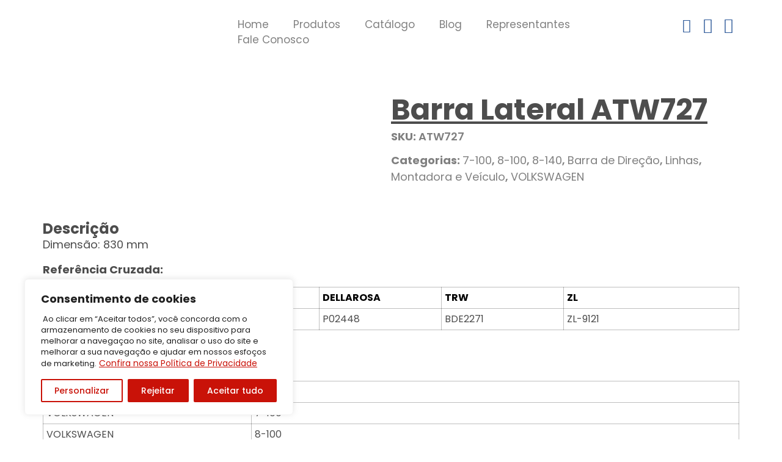

--- FILE ---
content_type: text/html; charset=UTF-8
request_url: https://attow.com.br/produto/barra-lateral-atw727/
body_size: 48345
content:
<!doctype html>
<html lang="pt-BR">
<head>
	<meta charset="UTF-8">
	<meta name="viewport" content="width=device-width, initial-scale=1">
	<link rel="profile" href="https://gmpg.org/xfn/11">
	<title>Barra Lateral ATW727 &#8211; Attow</title>
<meta name='robots' content='max-image-preview:large' />
<link rel='dns-prefetch' href='//www.googletagmanager.com' />
<link rel='dns-prefetch' href='//cdn.jsdelivr.net' />
<link rel="alternate" type="application/rss+xml" title="Feed para Attow &raquo;" href="https://attow.com.br/feed/" />
<link rel="alternate" type="application/rss+xml" title="Feed de comentários para Attow &raquo;" href="https://attow.com.br/comments/feed/" />
<script>
window._wpemojiSettings = {"baseUrl":"https:\/\/s.w.org\/images\/core\/emoji\/15.0.3\/72x72\/","ext":".png","svgUrl":"https:\/\/s.w.org\/images\/core\/emoji\/15.0.3\/svg\/","svgExt":".svg","source":{"concatemoji":"https:\/\/attow.com.br\/wp-includes\/js\/wp-emoji-release.min.js?ver=6.5"}};
/*! This file is auto-generated */
!function(i,n){var o,s,e;function c(e){try{var t={supportTests:e,timestamp:(new Date).valueOf()};sessionStorage.setItem(o,JSON.stringify(t))}catch(e){}}function p(e,t,n){e.clearRect(0,0,e.canvas.width,e.canvas.height),e.fillText(t,0,0);var t=new Uint32Array(e.getImageData(0,0,e.canvas.width,e.canvas.height).data),r=(e.clearRect(0,0,e.canvas.width,e.canvas.height),e.fillText(n,0,0),new Uint32Array(e.getImageData(0,0,e.canvas.width,e.canvas.height).data));return t.every(function(e,t){return e===r[t]})}function u(e,t,n){switch(t){case"flag":return n(e,"\ud83c\udff3\ufe0f\u200d\u26a7\ufe0f","\ud83c\udff3\ufe0f\u200b\u26a7\ufe0f")?!1:!n(e,"\ud83c\uddfa\ud83c\uddf3","\ud83c\uddfa\u200b\ud83c\uddf3")&&!n(e,"\ud83c\udff4\udb40\udc67\udb40\udc62\udb40\udc65\udb40\udc6e\udb40\udc67\udb40\udc7f","\ud83c\udff4\u200b\udb40\udc67\u200b\udb40\udc62\u200b\udb40\udc65\u200b\udb40\udc6e\u200b\udb40\udc67\u200b\udb40\udc7f");case"emoji":return!n(e,"\ud83d\udc26\u200d\u2b1b","\ud83d\udc26\u200b\u2b1b")}return!1}function f(e,t,n){var r="undefined"!=typeof WorkerGlobalScope&&self instanceof WorkerGlobalScope?new OffscreenCanvas(300,150):i.createElement("canvas"),a=r.getContext("2d",{willReadFrequently:!0}),o=(a.textBaseline="top",a.font="600 32px Arial",{});return e.forEach(function(e){o[e]=t(a,e,n)}),o}function t(e){var t=i.createElement("script");t.src=e,t.defer=!0,i.head.appendChild(t)}"undefined"!=typeof Promise&&(o="wpEmojiSettingsSupports",s=["flag","emoji"],n.supports={everything:!0,everythingExceptFlag:!0},e=new Promise(function(e){i.addEventListener("DOMContentLoaded",e,{once:!0})}),new Promise(function(t){var n=function(){try{var e=JSON.parse(sessionStorage.getItem(o));if("object"==typeof e&&"number"==typeof e.timestamp&&(new Date).valueOf()<e.timestamp+604800&&"object"==typeof e.supportTests)return e.supportTests}catch(e){}return null}();if(!n){if("undefined"!=typeof Worker&&"undefined"!=typeof OffscreenCanvas&&"undefined"!=typeof URL&&URL.createObjectURL&&"undefined"!=typeof Blob)try{var e="postMessage("+f.toString()+"("+[JSON.stringify(s),u.toString(),p.toString()].join(",")+"));",r=new Blob([e],{type:"text/javascript"}),a=new Worker(URL.createObjectURL(r),{name:"wpTestEmojiSupports"});return void(a.onmessage=function(e){c(n=e.data),a.terminate(),t(n)})}catch(e){}c(n=f(s,u,p))}t(n)}).then(function(e){for(var t in e)n.supports[t]=e[t],n.supports.everything=n.supports.everything&&n.supports[t],"flag"!==t&&(n.supports.everythingExceptFlag=n.supports.everythingExceptFlag&&n.supports[t]);n.supports.everythingExceptFlag=n.supports.everythingExceptFlag&&!n.supports.flag,n.DOMReady=!1,n.readyCallback=function(){n.DOMReady=!0}}).then(function(){return e}).then(function(){var e;n.supports.everything||(n.readyCallback(),(e=n.source||{}).concatemoji?t(e.concatemoji):e.wpemoji&&e.twemoji&&(t(e.twemoji),t(e.wpemoji)))}))}((window,document),window._wpemojiSettings);
</script>
<link data-optimized="1" rel='stylesheet' id='dce-animations-css' href='https://attow.com.br/wp-content/litespeed/css/dc7cd7fa3f00810de46868244bdf06fb.css?ver=b8928' media='all' />

<style id='wp-emoji-styles-inline-css'>img.wp-smiley,img.emoji{display:inline!important;border:none!important;box-shadow:none!important;height:1em!important;width:1em!important;margin:0 0.07em!important;vertical-align:-0.1em!important;background:none!important;padding:0!important}</style>
<link data-optimized="1" rel='stylesheet' id='wp-block-library-css' href='https://attow.com.br/wp-content/litespeed/css/30c8d59bd8eb6b311f86873ab88548a9.css?ver=654d9' media='all' />
<style id='joinchat-button-style-inline-css'>.wp-block-joinchat-button{border:none!important;text-align:center}.wp-block-joinchat-button figure{display:table;margin:0 auto;padding:0}.wp-block-joinchat-button figcaption{font:normal normal 400 .6em/2em var(--wp--preset--font-family--system-font,sans-serif);margin:0;padding:0}.wp-block-joinchat-button .joinchat-button__qr{background-color:#fff;border:6px solid #25d366;border-radius:30px;box-sizing:content-box;display:block;height:200px;margin:auto;overflow:hidden;padding:10px;width:200px}.wp-block-joinchat-button .joinchat-button__qr canvas,.wp-block-joinchat-button .joinchat-button__qr img{display:block;margin:auto}.wp-block-joinchat-button .joinchat-button__link{align-items:center;background-color:#25d366;border:6px solid #25d366;border-radius:30px;display:inline-flex;flex-flow:row nowrap;justify-content:center;line-height:1.25em;margin:0 auto;text-decoration:none}.wp-block-joinchat-button .joinchat-button__link:before{background:#fff0 var(--joinchat-ico) no-repeat center;background-size:100%;content:"";display:block;height:1.5em;margin:-.75em .75em -.75em 0;width:1.5em}.wp-block-joinchat-button figure+.joinchat-button__link{margin-top:10px}@media (orientation:landscape)and (min-height:481px),(orientation:portrait)and (min-width:481px){.wp-block-joinchat-button.joinchat-button--qr-only figure+.joinchat-button__link{display:none}}@media (max-width:480px),(orientation:landscape)and (max-height:480px){.wp-block-joinchat-button figure{display:none}}</style>
<link data-optimized="1" rel='stylesheet' id='jet-engine-frontend-css' href='https://attow.com.br/wp-content/litespeed/css/796b68c484f436627cf472b5bafe1deb.css?ver=d02a7' media='all' />
<style id='classic-theme-styles-inline-css'>
/*! This file is auto-generated */
.wp-block-button__link{color:#fff;background-color:#32373c;border-radius:9999px;box-shadow:none;text-decoration:none;padding:calc(.667em + 2px) calc(1.333em + 2px);font-size:1.125em}.wp-block-file__button{background:#32373c;color:#fff;text-decoration:none}</style>
<style id='global-styles-inline-css'>body{--wp--preset--color--black:#000000;--wp--preset--color--cyan-bluish-gray:#abb8c3;--wp--preset--color--white:#ffffff;--wp--preset--color--pale-pink:#f78da7;--wp--preset--color--vivid-red:#cf2e2e;--wp--preset--color--luminous-vivid-orange:#ff6900;--wp--preset--color--luminous-vivid-amber:#fcb900;--wp--preset--color--light-green-cyan:#7bdcb5;--wp--preset--color--vivid-green-cyan:#00d084;--wp--preset--color--pale-cyan-blue:#8ed1fc;--wp--preset--color--vivid-cyan-blue:#0693e3;--wp--preset--color--vivid-purple:#9b51e0;--wp--preset--gradient--vivid-cyan-blue-to-vivid-purple:linear-gradient(135deg,rgba(6,147,227,1) 0%,rgb(155,81,224) 100%);--wp--preset--gradient--light-green-cyan-to-vivid-green-cyan:linear-gradient(135deg,rgb(122,220,180) 0%,rgb(0,208,130) 100%);--wp--preset--gradient--luminous-vivid-amber-to-luminous-vivid-orange:linear-gradient(135deg,rgba(252,185,0,1) 0%,rgba(255,105,0,1) 100%);--wp--preset--gradient--luminous-vivid-orange-to-vivid-red:linear-gradient(135deg,rgba(255,105,0,1) 0%,rgb(207,46,46) 100%);--wp--preset--gradient--very-light-gray-to-cyan-bluish-gray:linear-gradient(135deg,rgb(238,238,238) 0%,rgb(169,184,195) 100%);--wp--preset--gradient--cool-to-warm-spectrum:linear-gradient(135deg,rgb(74,234,220) 0%,rgb(151,120,209) 20%,rgb(207,42,186) 40%,rgb(238,44,130) 60%,rgb(251,105,98) 80%,rgb(254,248,76) 100%);--wp--preset--gradient--blush-light-purple:linear-gradient(135deg,rgb(255,206,236) 0%,rgb(152,150,240) 100%);--wp--preset--gradient--blush-bordeaux:linear-gradient(135deg,rgb(254,205,165) 0%,rgb(254,45,45) 50%,rgb(107,0,62) 100%);--wp--preset--gradient--luminous-dusk:linear-gradient(135deg,rgb(255,203,112) 0%,rgb(199,81,192) 50%,rgb(65,88,208) 100%);--wp--preset--gradient--pale-ocean:linear-gradient(135deg,rgb(255,245,203) 0%,rgb(182,227,212) 50%,rgb(51,167,181) 100%);--wp--preset--gradient--electric-grass:linear-gradient(135deg,rgb(202,248,128) 0%,rgb(113,206,126) 100%);--wp--preset--gradient--midnight:linear-gradient(135deg,rgb(2,3,129) 0%,rgb(40,116,252) 100%);--wp--preset--font-size--small:13px;--wp--preset--font-size--medium:20px;--wp--preset--font-size--large:36px;--wp--preset--font-size--x-large:42px;--wp--preset--spacing--20:0.44rem;--wp--preset--spacing--30:0.67rem;--wp--preset--spacing--40:1rem;--wp--preset--spacing--50:1.5rem;--wp--preset--spacing--60:2.25rem;--wp--preset--spacing--70:3.38rem;--wp--preset--spacing--80:5.06rem;--wp--preset--shadow--natural:6px 6px 9px rgba(0, 0, 0, 0.2);--wp--preset--shadow--deep:12px 12px 50px rgba(0, 0, 0, 0.4);--wp--preset--shadow--sharp:6px 6px 0px rgba(0, 0, 0, 0.2);--wp--preset--shadow--outlined:6px 6px 0px -3px rgba(255, 255, 255, 1), 6px 6px rgba(0, 0, 0, 1);--wp--preset--shadow--crisp:6px 6px 0px rgba(0, 0, 0, 1)}:where(.is-layout-flex){gap:.5em}:where(.is-layout-grid){gap:.5em}body .is-layout-flow>.alignleft{float:left;margin-inline-start:0;margin-inline-end:2em}body .is-layout-flow>.alignright{float:right;margin-inline-start:2em;margin-inline-end:0}body .is-layout-flow>.aligncenter{margin-left:auto!important;margin-right:auto!important}body .is-layout-constrained>.alignleft{float:left;margin-inline-start:0;margin-inline-end:2em}body .is-layout-constrained>.alignright{float:right;margin-inline-start:2em;margin-inline-end:0}body .is-layout-constrained>.aligncenter{margin-left:auto!important;margin-right:auto!important}body .is-layout-constrained>:where(:not(.alignleft):not(.alignright):not(.alignfull)){max-width:var(--wp--style--global--content-size);margin-left:auto!important;margin-right:auto!important}body .is-layout-constrained>.alignwide{max-width:var(--wp--style--global--wide-size)}body .is-layout-flex{display:flex}body .is-layout-flex{flex-wrap:wrap;align-items:center}body .is-layout-flex>*{margin:0}body .is-layout-grid{display:grid}body .is-layout-grid>*{margin:0}:where(.wp-block-columns.is-layout-flex){gap:2em}:where(.wp-block-columns.is-layout-grid){gap:2em}:where(.wp-block-post-template.is-layout-flex){gap:1.25em}:where(.wp-block-post-template.is-layout-grid){gap:1.25em}.has-black-color{color:var(--wp--preset--color--black)!important}.has-cyan-bluish-gray-color{color:var(--wp--preset--color--cyan-bluish-gray)!important}.has-white-color{color:var(--wp--preset--color--white)!important}.has-pale-pink-color{color:var(--wp--preset--color--pale-pink)!important}.has-vivid-red-color{color:var(--wp--preset--color--vivid-red)!important}.has-luminous-vivid-orange-color{color:var(--wp--preset--color--luminous-vivid-orange)!important}.has-luminous-vivid-amber-color{color:var(--wp--preset--color--luminous-vivid-amber)!important}.has-light-green-cyan-color{color:var(--wp--preset--color--light-green-cyan)!important}.has-vivid-green-cyan-color{color:var(--wp--preset--color--vivid-green-cyan)!important}.has-pale-cyan-blue-color{color:var(--wp--preset--color--pale-cyan-blue)!important}.has-vivid-cyan-blue-color{color:var(--wp--preset--color--vivid-cyan-blue)!important}.has-vivid-purple-color{color:var(--wp--preset--color--vivid-purple)!important}.has-black-background-color{background-color:var(--wp--preset--color--black)!important}.has-cyan-bluish-gray-background-color{background-color:var(--wp--preset--color--cyan-bluish-gray)!important}.has-white-background-color{background-color:var(--wp--preset--color--white)!important}.has-pale-pink-background-color{background-color:var(--wp--preset--color--pale-pink)!important}.has-vivid-red-background-color{background-color:var(--wp--preset--color--vivid-red)!important}.has-luminous-vivid-orange-background-color{background-color:var(--wp--preset--color--luminous-vivid-orange)!important}.has-luminous-vivid-amber-background-color{background-color:var(--wp--preset--color--luminous-vivid-amber)!important}.has-light-green-cyan-background-color{background-color:var(--wp--preset--color--light-green-cyan)!important}.has-vivid-green-cyan-background-color{background-color:var(--wp--preset--color--vivid-green-cyan)!important}.has-pale-cyan-blue-background-color{background-color:var(--wp--preset--color--pale-cyan-blue)!important}.has-vivid-cyan-blue-background-color{background-color:var(--wp--preset--color--vivid-cyan-blue)!important}.has-vivid-purple-background-color{background-color:var(--wp--preset--color--vivid-purple)!important}.has-black-border-color{border-color:var(--wp--preset--color--black)!important}.has-cyan-bluish-gray-border-color{border-color:var(--wp--preset--color--cyan-bluish-gray)!important}.has-white-border-color{border-color:var(--wp--preset--color--white)!important}.has-pale-pink-border-color{border-color:var(--wp--preset--color--pale-pink)!important}.has-vivid-red-border-color{border-color:var(--wp--preset--color--vivid-red)!important}.has-luminous-vivid-orange-border-color{border-color:var(--wp--preset--color--luminous-vivid-orange)!important}.has-luminous-vivid-amber-border-color{border-color:var(--wp--preset--color--luminous-vivid-amber)!important}.has-light-green-cyan-border-color{border-color:var(--wp--preset--color--light-green-cyan)!important}.has-vivid-green-cyan-border-color{border-color:var(--wp--preset--color--vivid-green-cyan)!important}.has-pale-cyan-blue-border-color{border-color:var(--wp--preset--color--pale-cyan-blue)!important}.has-vivid-cyan-blue-border-color{border-color:var(--wp--preset--color--vivid-cyan-blue)!important}.has-vivid-purple-border-color{border-color:var(--wp--preset--color--vivid-purple)!important}.has-vivid-cyan-blue-to-vivid-purple-gradient-background{background:var(--wp--preset--gradient--vivid-cyan-blue-to-vivid-purple)!important}.has-light-green-cyan-to-vivid-green-cyan-gradient-background{background:var(--wp--preset--gradient--light-green-cyan-to-vivid-green-cyan)!important}.has-luminous-vivid-amber-to-luminous-vivid-orange-gradient-background{background:var(--wp--preset--gradient--luminous-vivid-amber-to-luminous-vivid-orange)!important}.has-luminous-vivid-orange-to-vivid-red-gradient-background{background:var(--wp--preset--gradient--luminous-vivid-orange-to-vivid-red)!important}.has-very-light-gray-to-cyan-bluish-gray-gradient-background{background:var(--wp--preset--gradient--very-light-gray-to-cyan-bluish-gray)!important}.has-cool-to-warm-spectrum-gradient-background{background:var(--wp--preset--gradient--cool-to-warm-spectrum)!important}.has-blush-light-purple-gradient-background{background:var(--wp--preset--gradient--blush-light-purple)!important}.has-blush-bordeaux-gradient-background{background:var(--wp--preset--gradient--blush-bordeaux)!important}.has-luminous-dusk-gradient-background{background:var(--wp--preset--gradient--luminous-dusk)!important}.has-pale-ocean-gradient-background{background:var(--wp--preset--gradient--pale-ocean)!important}.has-electric-grass-gradient-background{background:var(--wp--preset--gradient--electric-grass)!important}.has-midnight-gradient-background{background:var(--wp--preset--gradient--midnight)!important}.has-small-font-size{font-size:var(--wp--preset--font-size--small)!important}.has-medium-font-size{font-size:var(--wp--preset--font-size--medium)!important}.has-large-font-size{font-size:var(--wp--preset--font-size--large)!important}.has-x-large-font-size{font-size:var(--wp--preset--font-size--x-large)!important}.wp-block-navigation a:where(:not(.wp-element-button)){color:inherit}:where(.wp-block-post-template.is-layout-flex){gap:1.25em}:where(.wp-block-post-template.is-layout-grid){gap:1.25em}:where(.wp-block-columns.is-layout-flex){gap:2em}:where(.wp-block-columns.is-layout-grid){gap:2em}.wp-block-pullquote{font-size:1.5em;line-height:1.6}</style>
<link data-optimized="1" rel='stylesheet' id='dashicons-css' href='https://attow.com.br/wp-content/litespeed/css/62a0a605775ac99ccc4eeeee516e79d1.css?ver=025d0' media='all' />
<link data-optimized="1" rel='stylesheet' id='font-awesome-css' href='https://attow.com.br/wp-content/litespeed/css/8a21b5b7fb70fb28078bc3f0494d5fb0.css?ver=0d2d1' media='all' />
<link data-optimized="1" rel='stylesheet' id='photoswipe-css' href='https://attow.com.br/wp-content/litespeed/css/1e62cf9e2db8ab132d62849dfc40fe2c.css?ver=3f7bc' media='all' />
<link data-optimized="1" rel='stylesheet' id='photoswipe-default-skin-css' href='https://attow.com.br/wp-content/litespeed/css/c9884a8937658dbc16226e5b65b8e431.css?ver=0b60b' media='all' />
<link data-optimized="1" rel='stylesheet' id='woocommerce-layout-css' href='https://attow.com.br/wp-content/litespeed/css/3f3dc4affca272b391a5c84c7f6724f4.css?ver=aeb72' media='all' />
<link data-optimized="1" rel='stylesheet' id='woocommerce-smallscreen-css' href='https://attow.com.br/wp-content/litespeed/css/d21a0ab6e2d9c3a002519f3ce78565cf.css?ver=7f973' media='only screen and (max-width: 768px)' />
<link data-optimized="1" rel='stylesheet' id='woocommerce-general-css' href='https://attow.com.br/wp-content/litespeed/css/1ec0f3bcc8b357e54366861d1d1e0033.css?ver=5bf0c' media='all' />
<style id='woocommerce-inline-inline-css'>.woocommerce form .form-row .required{visibility:visible}</style>
<link data-optimized="1" rel='stylesheet' id='parent-style-css' href='https://attow.com.br/wp-content/litespeed/css/9c4afdce82e11e0f232032739980190b.css?ver=b11b0' media='all' />
<link data-optimized="1" rel='stylesheet' id='child-style-css' href='https://attow.com.br/wp-content/litespeed/css/06d61910c2b28bdafc7d32f11eca081c.css?ver=b8141' media='all' />
<link data-optimized="1" rel='stylesheet' id='hello-elementor-css' href='https://attow.com.br/wp-content/litespeed/css/097ea846043472c361dd5553976a1d37.css?ver=1b68e' media='all' />
<link data-optimized="1" rel='stylesheet' id='hello-elementor-theme-style-css' href='https://attow.com.br/wp-content/litespeed/css/b3cfd09158789169ea4db5a9ffd9e748.css?ver=02181' media='all' />
<link data-optimized="1" rel='stylesheet' id='elementor-frontend-css' href='https://attow.com.br/wp-content/litespeed/css/2251c26e23dfcbfd87d85d8f0f164808.css?ver=77373' media='all' />
<link data-optimized="1" rel='stylesheet' id='elementor-post-13-css' href='https://attow.com.br/wp-content/litespeed/css/a94af8490d0d86cb6faf67ac8f098c39.css?ver=0e711' media='all' />
<link data-optimized="1" rel='stylesheet' id='elementor-icons-css' href='https://attow.com.br/wp-content/litespeed/css/13dd9198eaa9cc6b0a05a62a1c351a9e.css?ver=24845' media='all' />
<link data-optimized="1" rel='stylesheet' id='swiper-css' href='https://attow.com.br/wp-content/litespeed/css/5fe275a8300c48c3bb98e3da431f2ab4.css?ver=f2ab4' media='all' />
<link data-optimized="1" rel='stylesheet' id='vime-elementor-frontend-css' href='https://attow.com.br/wp-content/litespeed/css/759c63f537fe1dd681cda0acacd89d6c.css?ver=fa200' media='all' />
<link data-optimized="1" rel='stylesheet' id='elementor-pro-css' href='https://attow.com.br/wp-content/litespeed/css/7f533106fdfd3c0c70d35d045b434ff4.css?ver=b4cdb' media='all' />
<link data-optimized="1" rel='stylesheet' id='she-header-style-css' href='https://attow.com.br/wp-content/litespeed/css/69dd2a82c706d9fcfed911ae3ce0a09e.css?ver=6d6af' media='all' />
<link data-optimized="1" rel='stylesheet' id='elementor-post-195-css' href='https://attow.com.br/wp-content/litespeed/css/681bb42bd058b1415f9309de93f69015.css?ver=e6317' media='all' />
<link data-optimized="1" rel='stylesheet' id='elementor-post-104-css' href='https://attow.com.br/wp-content/litespeed/css/2b28a7388029b4fde63fd0dfbcf0f4dd.css?ver=9cae7' media='all' />
<link data-optimized="1" rel='stylesheet' id='elementor-post-1057-css' href='https://attow.com.br/wp-content/litespeed/css/b3b39e0c2c60ae19caebfa96abf448db.css?ver=0b1ef' media='all' />
<link data-optimized="1" rel='stylesheet' id='jquery-chosen-css' href='https://attow.com.br/wp-content/litespeed/css/115a5289d6ec69f80a5d2fef57f83383.css?ver=fbba6' media='all' />
<link data-optimized="1" rel='stylesheet' id='jet-search-css' href='https://attow.com.br/wp-content/litespeed/css/c7295940258b3052b49a10049de7abda.css?ver=39658' media='all' />
<link data-optimized="1" rel='stylesheet' id='ekit-widget-styles-css' href='https://attow.com.br/wp-content/litespeed/css/967b76b8a606cf6dfb6f80dfbbb5e87a.css?ver=27f0c' media='all' />
<link data-optimized="1" rel='stylesheet' id='ekit-responsive-css' href='https://attow.com.br/wp-content/litespeed/css/18ec189b3a5064d7e040876f9589d785.css?ver=5b87c' media='all' />
<link data-optimized="1" rel='stylesheet' id='google-fonts-1-css' href='https://attow.com.br/wp-content/litespeed/css/df10effe20c61c1bdb528fa0dc748b8f.css?ver=48b8f' media='all' />
<link data-optimized="1" rel='stylesheet' id='elementor-icons-ekiticons-css' href='https://attow.com.br/wp-content/litespeed/css/89c02f4973e92421e1f140b5c09831f8.css?ver=4d399' media='all' />
<link data-optimized="1" rel='stylesheet' id='elementor-icons-shared-0-css' href='https://attow.com.br/wp-content/litespeed/css/3b919cdf42edc959982eb1f8ec1f7aa1.css?ver=1d178' media='all' />
<link data-optimized="1" rel='stylesheet' id='elementor-icons-fa-brands-css' href='https://attow.com.br/wp-content/litespeed/css/8dd0f8cf0a5b9aed529eb927457f5d39.css?ver=e1090' media='all' />
<link data-optimized="1" rel='stylesheet' id='elementor-icons-fa-solid-css' href='https://attow.com.br/wp-content/litespeed/css/857909c2d3789953e54dec0dd11fed74.css?ver=fe97e' media='all' />
<link rel="preconnect" href="https://fonts.gstatic.com/" crossorigin><script id="cookie-law-info-js-extra">
var _ckyConfig = {"_ipData":[],"_assetsURL":"https:\/\/attow.com.br\/wp-content\/plugins\/cookie-law-info\/lite\/frontend\/images\/","_publicURL":"https:\/\/attow.com.br","_expiry":"365","_categories":[{"name":"Necess\u00e1rio","slug":"necessary","isNecessary":true,"ccpaDoNotSell":true,"cookies":[],"active":true,"defaultConsent":{"gdpr":true,"ccpa":true}},{"name":"Funcional","slug":"functional","isNecessary":false,"ccpaDoNotSell":true,"cookies":[],"active":true,"defaultConsent":{"gdpr":false,"ccpa":false}},{"name":"Anal\u00edticos","slug":"analytics","isNecessary":false,"ccpaDoNotSell":true,"cookies":[],"active":true,"defaultConsent":{"gdpr":false,"ccpa":false}},{"name":"Desempenho","slug":"performance","isNecessary":false,"ccpaDoNotSell":true,"cookies":[],"active":true,"defaultConsent":{"gdpr":false,"ccpa":false}},{"name":"An\u00fancio","slug":"advertisement","isNecessary":false,"ccpaDoNotSell":true,"cookies":[],"active":true,"defaultConsent":{"gdpr":false,"ccpa":false}}],"_activeLaw":"gdpr","_rootDomain":"","_block":"1","_showBanner":"1","_bannerConfig":{"settings":{"type":"box","preferenceCenterType":"popup","position":"bottom-left","applicableLaw":"gdpr"},"behaviours":{"reloadBannerOnAccept":false,"loadAnalyticsByDefault":false,"animations":{"onLoad":"animate","onHide":"sticky"}},"config":{"revisitConsent":{"status":true,"tag":"revisit-consent","position":"bottom-left","meta":{"url":"#"},"styles":{"background-color":"#C91208"},"elements":{"title":{"type":"text","tag":"revisit-consent-title","status":true,"styles":{"color":"#0056a7"}}}},"preferenceCenter":{"toggle":{"status":true,"tag":"detail-category-toggle","type":"toggle","states":{"active":{"styles":{"background-color":"#1863DC"}},"inactive":{"styles":{"background-color":"#D0D5D2"}}}}},"categoryPreview":{"status":false,"toggle":{"status":true,"tag":"detail-category-preview-toggle","type":"toggle","states":{"active":{"styles":{"background-color":"#1863DC"}},"inactive":{"styles":{"background-color":"#D0D5D2"}}}}},"videoPlaceholder":{"status":true,"styles":{"background-color":"#000000","border-color":"#000000","color":"#ffffff"}},"readMore":{"status":true,"tag":"readmore-button","type":"link","meta":{"noFollow":true,"newTab":true},"styles":{"color":"#C91208","background-color":"transparent","border-color":"transparent"}},"auditTable":{"status":true},"optOption":{"status":true,"toggle":{"status":true,"tag":"optout-option-toggle","type":"toggle","states":{"active":{"styles":{"background-color":"#1863dc"}},"inactive":{"styles":{"background-color":"#FFFFFF"}}}}}}},"_version":"3.3.4","_logConsent":"1","_tags":[{"tag":"accept-button","styles":{"color":"#FFFFFF","background-color":"#C91208","border-color":"#C91208"}},{"tag":"reject-button","styles":{"color":"#FFFFFF","background-color":"#C91208","border-color":"#C91208"}},{"tag":"settings-button","styles":{"color":"#C91208","background-color":"transparent","border-color":"#C91208"}},{"tag":"readmore-button","styles":{"color":"#C91208","background-color":"transparent","border-color":"transparent"}},{"tag":"donotsell-button","styles":{"color":"#1863DC","background-color":"transparent","border-color":"transparent"}},{"tag":"accept-button","styles":{"color":"#FFFFFF","background-color":"#C91208","border-color":"#C91208"}},{"tag":"revisit-consent","styles":{"background-color":"#C91208"}}],"_shortCodes":[{"key":"cky_readmore","content":"<a href=\"http:\/\/attow.com.br\/politica-de-privacidade\/\" class=\"cky-policy\" aria-label=\"Confira nossa Pol\u00edtica de Privacidade\" target=\"_blank\" rel=\"noopener\" data-cky-tag=\"readmore-button\">Confira nossa Pol\u00edtica de Privacidade<\/a>","tag":"readmore-button","status":true,"attributes":{"rel":"nofollow","target":"_blank"}},{"key":"cky_show_desc","content":"<button class=\"cky-show-desc-btn\" data-cky-tag=\"show-desc-button\" aria-label=\"Mostrar mais\">Mostrar mais<\/button>","tag":"show-desc-button","status":true,"attributes":[]},{"key":"cky_hide_desc","content":"<button class=\"cky-show-desc-btn\" data-cky-tag=\"hide-desc-button\" aria-label=\"Mostrar menos\">Mostrar menos<\/button>","tag":"hide-desc-button","status":true,"attributes":[]},{"key":"cky_category_toggle_label","content":"[cky_{{status}}_category_label] [cky_preference_{{category_slug}}_title]","tag":"","status":true,"attributes":[]},{"key":"cky_enable_category_label","content":"Habilitar","tag":"","status":true,"attributes":[]},{"key":"cky_disable_category_label","content":"Desabilitar","tag":"","status":true,"attributes":[]},{"key":"cky_video_placeholder","content":"<div class=\"video-placeholder-normal\" data-cky-tag=\"video-placeholder\" id=\"[UNIQUEID]\"><p class=\"video-placeholder-text-normal\" data-cky-tag=\"placeholder-title\">Por favor, aceite o consentimento do privacidade<\/p><\/div>","tag":"","status":true,"attributes":[]},{"key":"cky_enable_optout_label","content":"Habilitar","tag":"","status":true,"attributes":[]},{"key":"cky_disable_optout_label","content":"Desabilitar","tag":"","status":true,"attributes":[]},{"key":"cky_optout_toggle_label","content":"[cky_{{status}}_optout_label] [cky_optout_option_title]","tag":"","status":true,"attributes":[]},{"key":"cky_optout_option_title","content":"N\u00e3o venda ou compartilhe minhas informa\u00e7\u00f5es pessoais","tag":"","status":true,"attributes":[]},{"key":"cky_optout_close_label","content":"Fechar","tag":"","status":true,"attributes":[]},{"key":"cky_preference_close_label","content":"Fechar","tag":"","status":true,"attributes":[]}],"_rtl":"","_language":"pt-br","_providersToBlock":[]};
var _ckyStyles = {"css":".cky-overlay{background: #000000; opacity: 0.4; position: fixed; top: 0; left: 0; width: 100%; height: 100%; z-index: 99999999;}.cky-hide{display: none;}.cky-btn-revisit-wrapper{display: flex; align-items: center; justify-content: center; background: #0056a7; width: 45px; height: 45px; border-radius: 50%; position: fixed; z-index: 999999; cursor: pointer;}.cky-revisit-bottom-left{bottom: 15px; left: 15px;}.cky-revisit-bottom-right{bottom: 15px; right: 15px;}.cky-btn-revisit-wrapper .cky-btn-revisit{display: flex; align-items: center; justify-content: center; background: none; border: none; cursor: pointer; position: relative; margin: 0; padding: 0;}.cky-btn-revisit-wrapper .cky-btn-revisit img{max-width: fit-content; margin: 0; height: 30px; width: 30px;}.cky-revisit-bottom-left:hover::before{content: attr(data-tooltip); position: absolute; background: #4e4b66; color: #ffffff; left: calc(100% + 7px); font-size: 12px; line-height: 16px; width: max-content; padding: 4px 8px; border-radius: 4px;}.cky-revisit-bottom-left:hover::after{position: absolute; content: \"\"; border: 5px solid transparent; left: calc(100% + 2px); border-left-width: 0; border-right-color: #4e4b66;}.cky-revisit-bottom-right:hover::before{content: attr(data-tooltip); position: absolute; background: #4e4b66; color: #ffffff; right: calc(100% + 7px); font-size: 12px; line-height: 16px; width: max-content; padding: 4px 8px; border-radius: 4px;}.cky-revisit-bottom-right:hover::after{position: absolute; content: \"\"; border: 5px solid transparent; right: calc(100% + 2px); border-right-width: 0; border-left-color: #4e4b66;}.cky-revisit-hide{display: none;}.cky-consent-container{position: fixed; width: 440px; box-sizing: border-box; z-index: 9999999; border-radius: 6px;}.cky-consent-container .cky-consent-bar{background: #ffffff; border: 1px solid; padding: 20px 26px; box-shadow: 0 -1px 10px 0 #acabab4d; border-radius: 6px;}.cky-box-bottom-left{bottom: 40px; left: 40px;}.cky-box-bottom-right{bottom: 40px; right: 40px;}.cky-box-top-left{top: 40px; left: 40px;}.cky-box-top-right{top: 40px; right: 40px;}.cky-custom-brand-logo-wrapper .cky-custom-brand-logo{width: 100px; height: auto; margin: 0 0 12px 0;}.cky-notice .cky-title{color: #212121; font-weight: 700; font-size: 18px; line-height: 24px; margin: 0 0 12px 0;}.cky-notice-des *,.cky-preference-content-wrapper *,.cky-accordion-header-des *,.cky-gpc-wrapper .cky-gpc-desc *{font-size: 14px;}.cky-notice-des{color: #212121; font-size: 14px; line-height: 24px; font-weight: 400;}.cky-notice-des img{height: 25px; width: 25px;}.cky-consent-bar .cky-notice-des p,.cky-gpc-wrapper .cky-gpc-desc p,.cky-preference-body-wrapper .cky-preference-content-wrapper p,.cky-accordion-header-wrapper .cky-accordion-header-des p,.cky-cookie-des-table li div:last-child p{color: inherit; margin-top: 0; overflow-wrap: break-word;}.cky-notice-des P:last-child,.cky-preference-content-wrapper p:last-child,.cky-cookie-des-table li div:last-child p:last-child,.cky-gpc-wrapper .cky-gpc-desc p:last-child{margin-bottom: 0;}.cky-notice-des a.cky-policy,.cky-notice-des button.cky-policy{font-size: 14px; color: #1863dc; white-space: nowrap; cursor: pointer; background: transparent; border: 1px solid; text-decoration: underline;}.cky-notice-des button.cky-policy{padding: 0;}.cky-notice-des a.cky-policy:focus-visible,.cky-notice-des button.cky-policy:focus-visible,.cky-preference-content-wrapper .cky-show-desc-btn:focus-visible,.cky-accordion-header .cky-accordion-btn:focus-visible,.cky-preference-header .cky-btn-close:focus-visible,.cky-switch input[type=\"checkbox\"]:focus-visible,.cky-footer-wrapper a:focus-visible,.cky-btn:focus-visible{outline: 2px solid #1863dc; outline-offset: 2px;}.cky-btn:focus:not(:focus-visible),.cky-accordion-header .cky-accordion-btn:focus:not(:focus-visible),.cky-preference-content-wrapper .cky-show-desc-btn:focus:not(:focus-visible),.cky-btn-revisit-wrapper .cky-btn-revisit:focus:not(:focus-visible),.cky-preference-header .cky-btn-close:focus:not(:focus-visible),.cky-consent-bar .cky-banner-btn-close:focus:not(:focus-visible){outline: 0;}button.cky-show-desc-btn:not(:hover):not(:active){color: #1863dc; background: transparent;}button.cky-accordion-btn:not(:hover):not(:active),button.cky-banner-btn-close:not(:hover):not(:active),button.cky-btn-revisit:not(:hover):not(:active),button.cky-btn-close:not(:hover):not(:active){background: transparent;}.cky-consent-bar button:hover,.cky-modal.cky-modal-open button:hover,.cky-consent-bar button:focus,.cky-modal.cky-modal-open button:focus{text-decoration: none;}.cky-notice-btn-wrapper{display: flex; justify-content: flex-start; align-items: center; flex-wrap: wrap; margin-top: 16px;}.cky-notice-btn-wrapper .cky-btn{text-shadow: none; box-shadow: none;}.cky-btn{flex: auto; max-width: 100%; font-size: 14px; font-family: inherit; line-height: 24px; padding: 8px; font-weight: 500; margin: 0 8px 0 0; border-radius: 2px; cursor: pointer; text-align: center; text-transform: none; min-height: 0;}.cky-btn:hover{opacity: 0.8;}.cky-btn-customize{color: #1863dc; background: transparent; border: 2px solid #1863dc;}.cky-btn-reject{color: #1863dc; background: transparent; border: 2px solid #1863dc;}.cky-btn-accept{background: #1863dc; color: #ffffff; border: 2px solid #1863dc;}.cky-btn:last-child{margin-right: 0;}@media (max-width: 576px){.cky-box-bottom-left{bottom: 0; left: 0;}.cky-box-bottom-right{bottom: 0; right: 0;}.cky-box-top-left{top: 0; left: 0;}.cky-box-top-right{top: 0; right: 0;}}@media (max-height: 480px){.cky-consent-container{max-height: 100vh;overflow-y: scroll}.cky-notice-des{max-height: unset !important;overflow-y: unset !important}.cky-preference-center{height: 100vh;overflow: auto !important}.cky-preference-center .cky-preference-body-wrapper{overflow: unset}}@media (max-width: 440px){.cky-box-bottom-left, .cky-box-bottom-right, .cky-box-top-left, .cky-box-top-right{width: 100%; max-width: 100%;}.cky-consent-container .cky-consent-bar{padding: 20px 0;}.cky-custom-brand-logo-wrapper, .cky-notice .cky-title, .cky-notice-des, .cky-notice-btn-wrapper{padding: 0 24px;}.cky-notice-des{max-height: 40vh; overflow-y: scroll;}.cky-notice-btn-wrapper{flex-direction: column; margin-top: 0;}.cky-btn{width: 100%; margin: 10px 0 0 0;}.cky-notice-btn-wrapper .cky-btn-customize{order: 2;}.cky-notice-btn-wrapper .cky-btn-reject{order: 3;}.cky-notice-btn-wrapper .cky-btn-accept{order: 1; margin-top: 16px;}}@media (max-width: 352px){.cky-notice .cky-title{font-size: 16px;}.cky-notice-des *{font-size: 12px;}.cky-notice-des, .cky-btn{font-size: 12px;}}.cky-modal.cky-modal-open{display: flex; visibility: visible; -webkit-transform: translate(-50%, -50%); -moz-transform: translate(-50%, -50%); -ms-transform: translate(-50%, -50%); -o-transform: translate(-50%, -50%); transform: translate(-50%, -50%); top: 50%; left: 50%; transition: all 1s ease;}.cky-modal{box-shadow: 0 32px 68px rgba(0, 0, 0, 0.3); margin: 0 auto; position: fixed; max-width: 100%; background: #ffffff; top: 50%; box-sizing: border-box; border-radius: 6px; z-index: 999999999; color: #212121; -webkit-transform: translate(-50%, 100%); -moz-transform: translate(-50%, 100%); -ms-transform: translate(-50%, 100%); -o-transform: translate(-50%, 100%); transform: translate(-50%, 100%); visibility: hidden; transition: all 0s ease;}.cky-preference-center{max-height: 79vh; overflow: hidden; width: 845px; overflow: hidden; flex: 1 1 0; display: flex; flex-direction: column; border-radius: 6px;}.cky-preference-header{display: flex; align-items: center; justify-content: space-between; padding: 22px 24px; border-bottom: 1px solid;}.cky-preference-header .cky-preference-title{font-size: 18px; font-weight: 700; line-height: 24px;}.cky-preference-header .cky-btn-close{margin: 0; cursor: pointer; vertical-align: middle; padding: 0; background: none; border: none; width: 24px; height: 24px; min-height: 0; line-height: 0; text-shadow: none; box-shadow: none;}.cky-preference-header .cky-btn-close img{margin: 0; height: 10px; width: 10px;}.cky-preference-body-wrapper{padding: 0 24px; flex: 1; overflow: auto; box-sizing: border-box;}.cky-preference-content-wrapper,.cky-gpc-wrapper .cky-gpc-desc{font-size: 14px; line-height: 24px; font-weight: 400; padding: 12px 0;}.cky-preference-content-wrapper{border-bottom: 1px solid;}.cky-preference-content-wrapper img{height: 25px; width: 25px;}.cky-preference-content-wrapper .cky-show-desc-btn{font-size: 14px; font-family: inherit; color: #1863dc; text-decoration: none; line-height: 24px; padding: 0; margin: 0; white-space: nowrap; cursor: pointer; background: transparent; border-color: transparent; text-transform: none; min-height: 0; text-shadow: none; box-shadow: none;}.cky-accordion-wrapper{margin-bottom: 10px;}.cky-accordion{border-bottom: 1px solid;}.cky-accordion:last-child{border-bottom: none;}.cky-accordion .cky-accordion-item{display: flex; margin-top: 10px;}.cky-accordion .cky-accordion-body{display: none;}.cky-accordion.cky-accordion-active .cky-accordion-body{display: block; padding: 0 22px; margin-bottom: 16px;}.cky-accordion-header-wrapper{cursor: pointer; width: 100%;}.cky-accordion-item .cky-accordion-header{display: flex; justify-content: space-between; align-items: center;}.cky-accordion-header .cky-accordion-btn{font-size: 16px; font-family: inherit; color: #212121; line-height: 24px; background: none; border: none; font-weight: 700; padding: 0; margin: 0; cursor: pointer; text-transform: none; min-height: 0; text-shadow: none; box-shadow: none;}.cky-accordion-header .cky-always-active{color: #008000; font-weight: 600; line-height: 24px; font-size: 14px;}.cky-accordion-header-des{font-size: 14px; line-height: 24px; margin: 10px 0 16px 0;}.cky-accordion-chevron{margin-right: 22px; position: relative; cursor: pointer;}.cky-accordion-chevron-hide{display: none;}.cky-accordion .cky-accordion-chevron i::before{content: \"\"; position: absolute; border-right: 1.4px solid; border-bottom: 1.4px solid; border-color: inherit; height: 6px; width: 6px; -webkit-transform: rotate(-45deg); -moz-transform: rotate(-45deg); -ms-transform: rotate(-45deg); -o-transform: rotate(-45deg); transform: rotate(-45deg); transition: all 0.2s ease-in-out; top: 8px;}.cky-accordion.cky-accordion-active .cky-accordion-chevron i::before{-webkit-transform: rotate(45deg); -moz-transform: rotate(45deg); -ms-transform: rotate(45deg); -o-transform: rotate(45deg); transform: rotate(45deg);}.cky-audit-table{background: #f4f4f4; border-radius: 6px;}.cky-audit-table .cky-empty-cookies-text{color: inherit; font-size: 12px; line-height: 24px; margin: 0; padding: 10px;}.cky-audit-table .cky-cookie-des-table{font-size: 12px; line-height: 24px; font-weight: normal; padding: 15px 10px; border-bottom: 1px solid; border-bottom-color: inherit; margin: 0;}.cky-audit-table .cky-cookie-des-table:last-child{border-bottom: none;}.cky-audit-table .cky-cookie-des-table li{list-style-type: none; display: flex; padding: 3px 0;}.cky-audit-table .cky-cookie-des-table li:first-child{padding-top: 0;}.cky-cookie-des-table li div:first-child{width: 100px; font-weight: 600; word-break: break-word; word-wrap: break-word;}.cky-cookie-des-table li div:last-child{flex: 1; word-break: break-word; word-wrap: break-word; margin-left: 8px;}.cky-footer-shadow{display: block; width: 100%; height: 40px; background: linear-gradient(180deg, rgba(255, 255, 255, 0) 0%, #ffffff 100%); position: absolute; bottom: calc(100% - 1px);}.cky-footer-wrapper{position: relative;}.cky-prefrence-btn-wrapper{display: flex; flex-wrap: wrap; align-items: center; justify-content: center; padding: 22px 24px; border-top: 1px solid;}.cky-prefrence-btn-wrapper .cky-btn{flex: auto; max-width: 100%; text-shadow: none; box-shadow: none;}.cky-btn-preferences{color: #1863dc; background: transparent; border: 2px solid #1863dc;}.cky-preference-header,.cky-preference-body-wrapper,.cky-preference-content-wrapper,.cky-accordion-wrapper,.cky-accordion,.cky-accordion-wrapper,.cky-footer-wrapper,.cky-prefrence-btn-wrapper{border-color: inherit;}@media (max-width: 845px){.cky-modal{max-width: calc(100% - 16px);}}@media (max-width: 576px){.cky-modal{max-width: 100%;}.cky-preference-center{max-height: 100vh;}.cky-prefrence-btn-wrapper{flex-direction: column;}.cky-accordion.cky-accordion-active .cky-accordion-body{padding-right: 0;}.cky-prefrence-btn-wrapper .cky-btn{width: 100%; margin: 10px 0 0 0;}.cky-prefrence-btn-wrapper .cky-btn-reject{order: 3;}.cky-prefrence-btn-wrapper .cky-btn-accept{order: 1; margin-top: 0;}.cky-prefrence-btn-wrapper .cky-btn-preferences{order: 2;}}@media (max-width: 425px){.cky-accordion-chevron{margin-right: 15px;}.cky-notice-btn-wrapper{margin-top: 0;}.cky-accordion.cky-accordion-active .cky-accordion-body{padding: 0 15px;}}@media (max-width: 352px){.cky-preference-header .cky-preference-title{font-size: 16px;}.cky-preference-header{padding: 16px 24px;}.cky-preference-content-wrapper *, .cky-accordion-header-des *{font-size: 12px;}.cky-preference-content-wrapper, .cky-preference-content-wrapper .cky-show-more, .cky-accordion-header .cky-always-active, .cky-accordion-header-des, .cky-preference-content-wrapper .cky-show-desc-btn, .cky-notice-des a.cky-policy{font-size: 12px;}.cky-accordion-header .cky-accordion-btn{font-size: 14px;}}.cky-switch{display: flex;}.cky-switch input[type=\"checkbox\"]{position: relative; width: 44px; height: 24px; margin: 0; background: #d0d5d2; -webkit-appearance: none; border-radius: 50px; cursor: pointer; outline: 0; border: none; top: 0;}.cky-switch input[type=\"checkbox\"]:checked{background: #1863dc;}.cky-switch input[type=\"checkbox\"]:before{position: absolute; content: \"\"; height: 20px; width: 20px; left: 2px; bottom: 2px; border-radius: 50%; background-color: white; -webkit-transition: 0.4s; transition: 0.4s; margin: 0;}.cky-switch input[type=\"checkbox\"]:after{display: none;}.cky-switch input[type=\"checkbox\"]:checked:before{-webkit-transform: translateX(20px); -ms-transform: translateX(20px); transform: translateX(20px);}@media (max-width: 425px){.cky-switch input[type=\"checkbox\"]{width: 38px; height: 21px;}.cky-switch input[type=\"checkbox\"]:before{height: 17px; width: 17px;}.cky-switch input[type=\"checkbox\"]:checked:before{-webkit-transform: translateX(17px); -ms-transform: translateX(17px); transform: translateX(17px);}}.cky-consent-bar .cky-banner-btn-close{position: absolute; right: 9px; top: 5px; background: none; border: none; cursor: pointer; padding: 0; margin: 0; min-height: 0; line-height: 0; height: 24px; width: 24px; text-shadow: none; box-shadow: none;}.cky-consent-bar .cky-banner-btn-close img{height: 9px; width: 9px; margin: 0;}.cky-notice-group{font-size: 14px; line-height: 24px; font-weight: 400; color: #212121;}.cky-notice-btn-wrapper .cky-btn-do-not-sell{font-size: 14px; line-height: 24px; padding: 6px 0; margin: 0; font-weight: 500; background: none; border-radius: 2px; border: none; cursor: pointer; text-align: left; color: #1863dc; background: transparent; border-color: transparent; box-shadow: none; text-shadow: none;}.cky-consent-bar .cky-banner-btn-close:focus-visible,.cky-notice-btn-wrapper .cky-btn-do-not-sell:focus-visible,.cky-opt-out-btn-wrapper .cky-btn:focus-visible,.cky-opt-out-checkbox-wrapper input[type=\"checkbox\"].cky-opt-out-checkbox:focus-visible{outline: 2px solid #1863dc; outline-offset: 2px;}@media (max-width: 440px){.cky-consent-container{width: 100%;}}@media (max-width: 352px){.cky-notice-des a.cky-policy, .cky-notice-btn-wrapper .cky-btn-do-not-sell{font-size: 12px;}}.cky-opt-out-wrapper{padding: 12px 0;}.cky-opt-out-wrapper .cky-opt-out-checkbox-wrapper{display: flex; align-items: center;}.cky-opt-out-checkbox-wrapper .cky-opt-out-checkbox-label{font-size: 16px; font-weight: 700; line-height: 24px; margin: 0 0 0 12px; cursor: pointer;}.cky-opt-out-checkbox-wrapper input[type=\"checkbox\"].cky-opt-out-checkbox{background-color: #ffffff; border: 1px solid black; width: 20px; height: 18.5px; margin: 0; -webkit-appearance: none; position: relative; display: flex; align-items: center; justify-content: center; border-radius: 2px; cursor: pointer;}.cky-opt-out-checkbox-wrapper input[type=\"checkbox\"].cky-opt-out-checkbox:checked{background-color: #1863dc; border: none;}.cky-opt-out-checkbox-wrapper input[type=\"checkbox\"].cky-opt-out-checkbox:checked::after{left: 6px; bottom: 4px; width: 7px; height: 13px; border: solid #ffffff; border-width: 0 3px 3px 0; border-radius: 2px; -webkit-transform: rotate(45deg); -ms-transform: rotate(45deg); transform: rotate(45deg); content: \"\"; position: absolute; box-sizing: border-box;}.cky-opt-out-checkbox-wrapper.cky-disabled .cky-opt-out-checkbox-label,.cky-opt-out-checkbox-wrapper.cky-disabled input[type=\"checkbox\"].cky-opt-out-checkbox{cursor: no-drop;}.cky-gpc-wrapper{margin: 0 0 0 32px;}.cky-footer-wrapper .cky-opt-out-btn-wrapper{display: flex; flex-wrap: wrap; align-items: center; justify-content: center; padding: 22px 24px;}.cky-opt-out-btn-wrapper .cky-btn{flex: auto; max-width: 100%; text-shadow: none; box-shadow: none;}.cky-opt-out-btn-wrapper .cky-btn-cancel{border: 1px solid #dedfe0; background: transparent; color: #858585;}.cky-opt-out-btn-wrapper .cky-btn-confirm{background: #1863dc; color: #ffffff; border: 1px solid #1863dc;}@media (max-width: 352px){.cky-opt-out-checkbox-wrapper .cky-opt-out-checkbox-label{font-size: 14px;}.cky-gpc-wrapper .cky-gpc-desc, .cky-gpc-wrapper .cky-gpc-desc *{font-size: 12px;}.cky-opt-out-checkbox-wrapper input[type=\"checkbox\"].cky-opt-out-checkbox{width: 16px; height: 16px;}.cky-opt-out-checkbox-wrapper input[type=\"checkbox\"].cky-opt-out-checkbox:checked::after{left: 5px; bottom: 4px; width: 3px; height: 9px;}.cky-gpc-wrapper{margin: 0 0 0 28px;}}.video-placeholder-youtube{background-size: 100% 100%; background-position: center; background-repeat: no-repeat; background-color: #b2b0b059; position: relative; display: flex; align-items: center; justify-content: center; max-width: 100%;}.video-placeholder-text-youtube{text-align: center; align-items: center; padding: 10px 16px; background-color: #000000cc; color: #ffffff; border: 1px solid; border-radius: 2px; cursor: pointer;}.video-placeholder-normal{background-image: url(\"\/wp-content\/plugins\/cookie-law-info\/lite\/frontend\/images\/placeholder.svg\"); background-size: 80px; background-position: center; background-repeat: no-repeat; background-color: #b2b0b059; position: relative; display: flex; align-items: flex-end; justify-content: center; max-width: 100%;}.video-placeholder-text-normal{align-items: center; padding: 10px 16px; text-align: center; border: 1px solid; border-radius: 2px; cursor: pointer;}.cky-rtl{direction: rtl; text-align: right;}.cky-rtl .cky-banner-btn-close{left: 9px; right: auto;}.cky-rtl .cky-notice-btn-wrapper .cky-btn:last-child{margin-right: 8px;}.cky-rtl .cky-notice-btn-wrapper .cky-btn:first-child{margin-right: 0;}.cky-rtl .cky-notice-btn-wrapper{margin-left: 0; margin-right: 15px;}.cky-rtl .cky-prefrence-btn-wrapper .cky-btn{margin-right: 8px;}.cky-rtl .cky-prefrence-btn-wrapper .cky-btn:first-child{margin-right: 0;}.cky-rtl .cky-accordion .cky-accordion-chevron i::before{border: none; border-left: 1.4px solid; border-top: 1.4px solid; left: 12px;}.cky-rtl .cky-accordion.cky-accordion-active .cky-accordion-chevron i::before{-webkit-transform: rotate(-135deg); -moz-transform: rotate(-135deg); -ms-transform: rotate(-135deg); -o-transform: rotate(-135deg); transform: rotate(-135deg);}@media (max-width: 768px){.cky-rtl .cky-notice-btn-wrapper{margin-right: 0;}}@media (max-width: 576px){.cky-rtl .cky-notice-btn-wrapper .cky-btn:last-child{margin-right: 0;}.cky-rtl .cky-prefrence-btn-wrapper .cky-btn{margin-right: 0;}.cky-rtl .cky-accordion.cky-accordion-active .cky-accordion-body{padding: 0 22px 0 0;}}@media (max-width: 425px){.cky-rtl .cky-accordion.cky-accordion-active .cky-accordion-body{padding: 0 15px 0 0;}}.cky-rtl .cky-opt-out-btn-wrapper .cky-btn{margin-right: 12px;}.cky-rtl .cky-opt-out-btn-wrapper .cky-btn:first-child{margin-right: 0;}.cky-rtl .cky-opt-out-checkbox-wrapper .cky-opt-out-checkbox-label{margin: 0 12px 0 0;}"};
</script>
<script src="https://attow.com.br/wp-content/plugins/cookie-law-info/lite/frontend/js/script.min.js?ver=3.3.4" id="cookie-law-info-js"></script>
<script src="https://attow.com.br/wp-includes/js/jquery/jquery.min.js?ver=3.7.1" id="jquery-core-js"></script>
<script src="https://attow.com.br/wp-includes/js/jquery/jquery-migrate.min.js?ver=3.4.1" id="jquery-migrate-js"></script>
<script src="https://attow.com.br/wp-includes/js/imagesloaded.min.js?ver=6.5" id="imagesLoaded-js"></script>
<script src="https://attow.com.br/wp-content/plugins/woocommerce/assets/js/jquery-blockui/jquery.blockUI.min.js?ver=2.7.0-wc.8.6.3" id="jquery-blockui-js" defer data-wp-strategy="defer"></script>
<script id="wc-add-to-cart-js-extra">
var wc_add_to_cart_params = {"ajax_url":"\/wp-admin\/admin-ajax.php","wc_ajax_url":"\/?wc-ajax=%%endpoint%%","i18n_view_cart":"Ver carrinho","cart_url":"https:\/\/attow.com.br","is_cart":"","cart_redirect_after_add":"no"};
</script>
<script src="https://attow.com.br/wp-content/plugins/woocommerce/assets/js/frontend/add-to-cart.min.js?ver=8.6.3" id="wc-add-to-cart-js" defer data-wp-strategy="defer"></script>
<script src="https://attow.com.br/wp-content/plugins/woocommerce/assets/js/zoom/jquery.zoom.min.js?ver=1.7.21-wc.8.6.3" id="zoom-js" defer data-wp-strategy="defer"></script>
<script src="https://attow.com.br/wp-content/plugins/woocommerce/assets/js/flexslider/jquery.flexslider.min.js?ver=2.7.2-wc.8.6.3" id="flexslider-js" defer data-wp-strategy="defer"></script>
<script src="https://attow.com.br/wp-content/plugins/woocommerce/assets/js/photoswipe/photoswipe.min.js?ver=4.1.1-wc.8.6.3" id="photoswipe-js" defer data-wp-strategy="defer"></script>
<script src="https://attow.com.br/wp-content/plugins/woocommerce/assets/js/photoswipe/photoswipe-ui-default.min.js?ver=4.1.1-wc.8.6.3" id="photoswipe-ui-default-js" defer data-wp-strategy="defer"></script>
<script id="wc-single-product-js-extra">
var wc_single_product_params = {"i18n_required_rating_text":"Selecione uma classifica\u00e7\u00e3o","review_rating_required":"yes","flexslider":{"rtl":false,"animation":"slide","smoothHeight":true,"directionNav":false,"controlNav":"thumbnails","slideshow":false,"animationSpeed":500,"animationLoop":false,"allowOneSlide":false},"zoom_enabled":"1","zoom_options":[],"photoswipe_enabled":"1","photoswipe_options":{"shareEl":false,"closeOnScroll":false,"history":false,"hideAnimationDuration":0,"showAnimationDuration":0},"flexslider_enabled":"1"};
</script>
<script src="https://attow.com.br/wp-content/plugins/woocommerce/assets/js/frontend/single-product.min.js?ver=8.6.3" id="wc-single-product-js" defer data-wp-strategy="defer"></script>
<script src="https://attow.com.br/wp-content/plugins/woocommerce/assets/js/js-cookie/js.cookie.min.js?ver=2.1.4-wc.8.6.3" id="js-cookie-js" defer data-wp-strategy="defer"></script>
<script id="woocommerce-js-extra">
var woocommerce_params = {"ajax_url":"\/wp-admin\/admin-ajax.php","wc_ajax_url":"\/?wc-ajax=%%endpoint%%"};
</script>
<script src="https://attow.com.br/wp-content/plugins/woocommerce/assets/js/frontend/woocommerce.min.js?ver=8.6.3" id="woocommerce-js" defer data-wp-strategy="defer"></script>
<script src="https://attow.com.br/wp-content/plugins/sticky-header-effects-for-elementor/assets/js/she-header.js?ver=2.1.1" id="she-header-js"></script>

<!-- Snippet da etiqueta do Google (gtag.js) adicionado pelo Site Kit -->
<!-- Snippet do Google Análises adicionado pelo Site Kit -->
<script src="https://www.googletagmanager.com/gtag/js?id=GT-KFLHNKC" id="google_gtagjs-js" async></script>
<script id="google_gtagjs-js-after">
window.dataLayer = window.dataLayer || [];function gtag(){dataLayer.push(arguments);}
gtag("set","linker",{"domains":["attow.com.br"]});
gtag("js", new Date());
gtag("set", "developer_id.dZTNiMT", true);
gtag("config", "GT-KFLHNKC");
</script>
<link rel="https://api.w.org/" href="https://attow.com.br/wp-json/" /><link rel="alternate" type="application/json" href="https://attow.com.br/wp-json/wp/v2/product/2077" /><link rel="EditURI" type="application/rsd+xml" title="RSD" href="https://attow.com.br/xmlrpc.php?rsd" />
<meta name="generator" content="WordPress 6.5" />
<meta name="generator" content="WooCommerce 8.6.3" />
<link rel="canonical" href="https://attow.com.br/produto/barra-lateral-atw727/" />
<link rel='shortlink' href='https://attow.com.br/?p=2077' />
<link rel="alternate" type="application/json+oembed" href="https://attow.com.br/wp-json/oembed/1.0/embed?url=https%3A%2F%2Fattow.com.br%2Fproduto%2Fbarra-lateral-atw727%2F" />
<link rel="alternate" type="text/xml+oembed" href="https://attow.com.br/wp-json/oembed/1.0/embed?url=https%3A%2F%2Fattow.com.br%2Fproduto%2Fbarra-lateral-atw727%2F&#038;format=xml" />
<style id="cky-style-inline">[data-cky-tag]{visibility:hidden}</style><meta name="generator" content="Site Kit by Google 1.160.1" />    <!-- Google tag (gtag.js) -->
    <script async src="https://www.googletagmanager.com/gtag/js?id=G-RDN7FNKJRL"></script>
    <script>
      window.dataLayer = window.dataLayer || [];
      function gtag(){dataLayer.push(arguments);}
      gtag('js', new Date());
      gtag('config', 'G-RDN7FNKJRL');
    </script>
    	<noscript><style>.woocommerce-product-gallery{ opacity: 1 !important; }</style></noscript>
	<meta name="generator" content="Elementor 3.19.4; features: e_optimized_assets_loading, e_optimized_css_loading, additional_custom_breakpoints, block_editor_assets_optimize, e_image_loading_optimization; settings: css_print_method-external, google_font-enabled, font_display-swap">
<link rel="icon" href="https://attow.com.br/wp-content/uploads/2024/02/cropped-659c2c5e43652-1-2-32x32.png" sizes="32x32" />
<link rel="icon" href="https://attow.com.br/wp-content/uploads/2024/02/cropped-659c2c5e43652-1-2-192x192.png" sizes="192x192" />
<link rel="apple-touch-icon" href="https://attow.com.br/wp-content/uploads/2024/02/cropped-659c2c5e43652-1-2-180x180.png" />
<meta name="msapplication-TileImage" content="https://attow.com.br/wp-content/uploads/2024/02/cropped-659c2c5e43652-1-2-270x270.png" />
<style id='vime-smart-login-global-styles'>.vime-smart-login-trigger{background-color:#4F46E5!important}.vime-smart-login-trigger{color:#FFFFFF!important}.vime-smart-login-trigger{border-radius:8px!important}.vime-smart-popup .vime-popup-content{max-width:400px!important}.vime-smart-popup .vime-popup-content{background-color:#FFFFFF!important}.vime-smart-popup{background-color:rgb(0 0 0 / .7)!important}</style></head>
<body class="product-template-default single single-product postid-2077 wp-custom-logo theme-hello-elementor woocommerce woocommerce-page woocommerce-no-js elementor-default elementor-template-full-width elementor-kit-13 elementor-page-1057">


<a class="skip-link screen-reader-text" href="#content">Pular para o conteúdo</a>

		<div data-elementor-type="header" data-elementor-id="195" class="elementor elementor-195 elementor-location-header" data-elementor-post-type="elementor_library">
					<section class="elementor-section elementor-top-section elementor-element elementor-element-4381236 elementor-section-height-min-height elementor-section-boxed elementor-section-height-default elementor-section-items-middle" data-id="4381236" data-element_type="section" data-settings="{&quot;background_background&quot;:&quot;classic&quot;,&quot;sticky&quot;:&quot;top&quot;,&quot;sticky_on&quot;:[&quot;desktop&quot;,&quot;tablet&quot;,&quot;mobile&quot;],&quot;sticky_offset&quot;:0,&quot;sticky_effects_offset&quot;:0}">
						<div class="elementor-container elementor-column-gap-default">
					<div class="elementor-column elementor-col-50 elementor-top-column elementor-element elementor-element-8844604" data-id="8844604" data-element_type="column">
			<div class="elementor-widget-wrap elementor-element-populated">
						<div class="elementor-element elementor-element-c8bfd60 elementor-widget__width-auto dce_masking-none elementor-widget elementor-widget-image" data-id="c8bfd60" data-element_type="widget" data-widget_type="image.default">
				<div class="elementor-widget-container">
			<style>/*! elementor - v3.19.0 - 28-02-2024 */
.elementor-widget-image{text-align:center}.elementor-widget-image a{display:inline-block}.elementor-widget-image a img[src$=".svg"]{width:48px}.elementor-widget-image img{vertical-align:middle;display:inline-block}</style>											<a href="https://attow.com.br">
							<img width="192" height="58" src="https://attow.com.br/wp-content/uploads/2023/07/659c2c5e43652-1.png" class="attachment-large size-large wp-image-995" alt="" />								</a>
													</div>
				</div>
					</div>
		</div>
				<div class="elementor-column elementor-col-50 elementor-top-column elementor-element elementor-element-a8f7c5d" data-id="a8f7c5d" data-element_type="column">
			<div class="elementor-widget-wrap elementor-element-populated">
						<div class="elementor-element elementor-element-56be0e6 elementor-widget__width-initial elementor-widget elementor-widget-ekit-nav-menu" data-id="56be0e6" data-element_type="widget" data-widget_type="ekit-nav-menu.default">
				<div class="elementor-widget-container">
					<nav class="ekit-wid-con ekit_menu_responsive_tablet" 
			data-hamburger-icon="icon icon-burger-menu" 
			data-hamburger-icon-type="icon" 
			data-responsive-breakpoint="1024">
			            <button class="elementskit-menu-hamburger elementskit-menu-toggler"  type="button" aria-label="hamburger-icon">
                <i aria-hidden="true" class="ekit-menu-icon icon icon-burger-menu"></i>            </button>
            <div id="ekit-megamenu-menu" class="elementskit-menu-container elementskit-menu-offcanvas-elements elementskit-navbar-nav-default ekit-nav-menu-one-page-no ekit-nav-dropdown-hover"><ul id="menu-menu" class="elementskit-navbar-nav elementskit-menu-po-left submenu-click-on-icon"><li id="menu-item-103" class="menu-item menu-item-type-custom menu-item-object-custom menu-item-home menu-item-103 nav-item elementskit-mobile-builder-content" data-vertical-menu=750px><a href="http://attow.com.br/" class="ekit-menu-nav-link">Home</a></li>
<li id="menu-item-1004" class="menu-item menu-item-type-post_type menu-item-object-page menu-item-1004 nav-item elementskit-mobile-builder-content" data-vertical-menu=750px><a href="https://attow.com.br/produtos/" class="ekit-menu-nav-link">Produtos</a></li>
<li id="menu-item-1001" class="menu-item menu-item-type-post_type menu-item-object-page menu-item-1001 nav-item elementskit-mobile-builder-content" data-vertical-menu=750px><a href="https://attow.com.br/catalogo/" class="ekit-menu-nav-link">Catálogo</a></li>
<li id="menu-item-1002" class="menu-item menu-item-type-post_type menu-item-object-page menu-item-1002 nav-item elementskit-mobile-builder-content" data-vertical-menu=750px><a href="https://attow.com.br/blog/" class="ekit-menu-nav-link">Blog</a></li>
<li id="menu-item-1003" class="menu-item menu-item-type-post_type menu-item-object-page menu-item-1003 nav-item elementskit-mobile-builder-content" data-vertical-menu=750px><a href="https://attow.com.br/representantes/" class="ekit-menu-nav-link">Representantes</a></li>
<li id="menu-item-1005" class="menu-item menu-item-type-post_type menu-item-object-page menu-item-1005 nav-item elementskit-mobile-builder-content" data-vertical-menu=750px><a href="https://attow.com.br/fale-conosco/" class="ekit-menu-nav-link">Fale Conosco</a></li>
</ul><div class="elementskit-nav-identity-panel"><a class="elementskit-nav-logo" href="https://attow.com.br" target="" rel=""><img data-lazyloaded="1" src="[data-uri]" width="406" height="124" data-src="https://attow.com.br/wp-content/uploads/2024/02/cropped-659c2c5e43652-1-1.png" title="cropped-659c2c5e43652-1-1.png" alt="cropped-659c2c5e43652-1-1.png" decoding="async" /><noscript><img width="406" height="124" src="https://attow.com.br/wp-content/uploads/2024/02/cropped-659c2c5e43652-1-1.png" title="cropped-659c2c5e43652-1-1.png" alt="cropped-659c2c5e43652-1-1.png" decoding="async" /></noscript></a><button class="elementskit-menu-close elementskit-menu-toggler" type="button">X</button></div></div>			
			<div class="elementskit-menu-overlay elementskit-menu-offcanvas-elements elementskit-menu-toggler ekit-nav-menu--overlay"></div>        </nav>
				</div>
				</div>
				<div class="elementor-element elementor-element-35e1481 elementor-widget__width-initial elementor-hidden-tablet elementor-hidden-mobile elementor-view-default elementor-widget elementor-widget-icon" data-id="35e1481" data-element_type="widget" data-widget_type="icon.default">
				<div class="elementor-widget-container">
					<div class="elementor-icon-wrapper">
			<a class="elementor-icon" href="https://www.instagram.com/attowautomotive/" target="_blank">
			<i aria-hidden="true" class="icon icon-instagram-1"></i>			</a>
		</div>
				</div>
				</div>
				<div class="elementor-element elementor-element-cab2a93 elementor-widget__width-initial elementor-hidden-tablet elementor-hidden-mobile elementor-view-default elementor-widget elementor-widget-icon" data-id="cab2a93" data-element_type="widget" data-widget_type="icon.default">
				<div class="elementor-widget-container">
					<div class="elementor-icon-wrapper">
			<a class="elementor-icon" href="https://www.facebook.com/attowautomotive/" target="_blank">
			<i aria-hidden="true" class="fab fa-facebook"></i>			</a>
		</div>
				</div>
				</div>
				<div class="elementor-element elementor-element-f6fb691 elementor-widget__width-initial elementor-hidden-tablet elementor-hidden-mobile elementor-view-default elementor-widget elementor-widget-icon" data-id="f6fb691" data-element_type="widget" data-widget_type="icon.default">
				<div class="elementor-widget-container">
					<div class="elementor-icon-wrapper">
			<a class="elementor-icon" href="https://www.linkedin.com/company/attow-automotiveltda/" target="_blank">
			<i aria-hidden="true" class="fab fa-linkedin"></i>			</a>
		</div>
				</div>
				</div>
					</div>
		</div>
					</div>
		</section>
				</div>
		<div class="woocommerce-notices-wrapper"></div>		<div data-elementor-type="product" data-elementor-id="1057" class="elementor elementor-1057 elementor-location-single post-2077 product type-product status-publish has-post-thumbnail product_cat-7-100 product_cat-8-100 product_cat-8-140 product_cat-barra-de-direcao-linhas product_cat-linhas product_cat-montadora-e-veiculo product_cat-volkswagen first instock product-type-simple product" data-elementor-post-type="elementor_library">
			<div class="elementor-element elementor-element-38472e0 e-flex e-con-boxed e-con e-parent" data-id="38472e0" data-element_type="container" data-settings="{&quot;content_width&quot;:&quot;boxed&quot;}" data-core-v316-plus="true">
					<div class="e-con-inner">
		<div class="elementor-element elementor-element-e7f58d8 e-con-full e-flex e-con e-child" data-id="e7f58d8" data-element_type="container" data-settings="{&quot;content_width&quot;:&quot;full&quot;}">
				<div class="elementor-element elementor-element-94fa289 elementor-widget elementor-widget-woocommerce-product-images" data-id="94fa289" data-element_type="widget" data-widget_type="woocommerce-product-images.default">
				<div class="elementor-widget-container">
			<link data-optimized="1" rel="stylesheet" href="https://attow.com.br/wp-content/litespeed/css/0845424363e99a70269e155ac54e7c35.css?ver=e7c35"><div class="woocommerce-product-gallery woocommerce-product-gallery--with-images woocommerce-product-gallery--columns-4 images" data-columns="4" style="opacity: 0; transition: opacity .25s ease-in-out;">
	<div class="woocommerce-product-gallery__wrapper">
		<div data-thumb="https://attow.com.br/wp-content/uploads/2021/02/ATW727-copy-100x100.jpg" data-thumb-alt="" class="woocommerce-product-gallery__image"><a href="https://attow.com.br/wp-content/uploads/2021/02/ATW727-copy.jpg"><img fetchpriority="high" width="600" height="600" src="https://attow.com.br/wp-content/uploads/2021/02/ATW727-copy-600x600.jpg" class="wp-post-image" alt="" title="ATW727-copy" data-caption="" data-src="https://attow.com.br/wp-content/uploads/2021/02/ATW727-copy.jpg" data-large_image="https://attow.com.br/wp-content/uploads/2021/02/ATW727-copy.jpg" data-large_image_width="1300" data-large_image_height="1300" decoding="async" srcset="https://attow.com.br/wp-content/uploads/2021/02/ATW727-copy-600x600.jpg 600w, https://attow.com.br/wp-content/uploads/2021/02/ATW727-copy-300x300.jpg 300w, https://attow.com.br/wp-content/uploads/2021/02/ATW727-copy-1024x1024.jpg 1024w, https://attow.com.br/wp-content/uploads/2021/02/ATW727-copy-150x150.jpg 150w, https://attow.com.br/wp-content/uploads/2021/02/ATW727-copy-768x768.jpg 768w, https://attow.com.br/wp-content/uploads/2021/02/ATW727-copy-100x100.jpg 100w, https://attow.com.br/wp-content/uploads/2021/02/ATW727-copy.jpg 1300w" sizes="(max-width: 600px) 100vw, 600px" /></a></div>	</div>
</div>
		</div>
				</div>
				</div>
		<div class="elementor-element elementor-element-b7743ed e-con-full e-flex e-con e-child" data-id="b7743ed" data-element_type="container" data-settings="{&quot;content_width&quot;:&quot;full&quot;}">
				<div class="elementor-element elementor-element-2a0f0c8 elementor-widget elementor-widget-woocommerce-product-title elementor-page-title elementor-widget-heading" data-id="2a0f0c8" data-element_type="widget" data-widget_type="woocommerce-product-title.default">
				<div class="elementor-widget-container">
			<style>/*! elementor - v3.19.0 - 28-02-2024 */
.elementor-heading-title{padding:0;margin:0;line-height:1}.elementor-widget-heading .elementor-heading-title[class*=elementor-size-]>a{color:inherit;font-size:inherit;line-height:inherit}.elementor-widget-heading .elementor-heading-title.elementor-size-small{font-size:15px}.elementor-widget-heading .elementor-heading-title.elementor-size-medium{font-size:19px}.elementor-widget-heading .elementor-heading-title.elementor-size-large{font-size:29px}.elementor-widget-heading .elementor-heading-title.elementor-size-xl{font-size:39px}.elementor-widget-heading .elementor-heading-title.elementor-size-xxl{font-size:59px}</style><h1 class="product_title entry-title elementor-heading-title elementor-size-default">Barra Lateral ATW727</h1>		</div>
				</div>
				<div class="elementor-element elementor-element-48bf831 elementor-woo-meta--view-stacked elementor-widget elementor-widget-woocommerce-product-meta" data-id="48bf831" data-element_type="widget" data-widget_type="woocommerce-product-meta.default">
				<div class="elementor-widget-container">
					<div class="product_meta">

			
							<span class="sku_wrapper detail-container">
					<span class="detail-label">
												SKU:					</span>
					<span class="sku">
												ATW727					</span>
				</span>
			
							<span class="posted_in detail-container"><span class="detail-label">Categorias: </span> <span class="detail-content"><a href="https://attow.com.br/product-category/montadora-e-veiculo/volkswagen/7-100/" rel="tag">7-100</a>, <a href="https://attow.com.br/product-category/montadora-e-veiculo/volkswagen/8-100/" rel="tag">8-100</a>, <a href="https://attow.com.br/product-category/montadora-e-veiculo/volkswagen/8-140/" rel="tag">8-140</a>, <a href="https://attow.com.br/product-category/linhas/barra-de-direcao-linhas/" rel="tag">Barra de Direção</a>, <a href="https://attow.com.br/product-category/linhas/" rel="tag">Linhas</a>, <a href="https://attow.com.br/product-category/montadora-e-veiculo/" rel="tag">Montadora e Veículo</a>, <a href="https://attow.com.br/product-category/montadora-e-veiculo/volkswagen/" rel="tag">VOLKSWAGEN</a></span></span>
			
			
			
		</div>
				</div>
				</div>
				</div>
					</div>
				</div>
		<div class="elementor-element elementor-element-36b78e2 e-flex e-con-boxed e-con e-parent" data-id="36b78e2" data-element_type="container" data-settings="{&quot;content_width&quot;:&quot;boxed&quot;}" data-core-v316-plus="true">
					<div class="e-con-inner">
				<div class="elementor-element elementor-element-261ab28 elementor-widget elementor-widget-heading" data-id="261ab28" data-element_type="widget" data-widget_type="heading.default">
				<div class="elementor-widget-container">
			<h2 class="elementor-heading-title elementor-size-default">Descrição</h2>		</div>
				</div>
				<div class="elementor-element elementor-element-16b7276 elementor-widget elementor-widget-woocommerce-product-content" data-id="16b7276" data-element_type="widget" data-widget_type="woocommerce-product-content.default">
				<div class="elementor-widget-container">
			<p>Dimensão: 830 mm</p>
<p><strong>Referência Cruzada:</strong></p>
<table width="813">
<tbody>
<tr>
<td width="95"><span style="color: #3366ff;"><strong>Attow</strong></span></td>
<td width="85"><span style="color: #3366ff;"><strong>Nakata</strong></span></td>
<td width="143"><span style="color: #3366ff;"><strong>Driveway</strong></span></td>
<td width="143"><span style="color: #3366ff;"><strong>DELLAROSA</strong></span></td>
<td width="143"><span style="color: #3366ff;"><strong>TRW</strong></span></td>
<td width="204"><span style="color: #3366ff;"><strong>ZL</strong></span></td>
</tr>
<tr>
<td>ATW727</td>
<td>N727</td>
<td>BD-4878</td>
<td>P02448</td>
<td>BDE2271</td>
<td>ZL-9121</td>
</tr>
</tbody>
</table>
<p><strong><br />
Aplicação:</strong></p>
<table width="581">
<tbody>
<tr>
<td width="174"><strong><span style="color: #3366ff;">Montadora</span></strong></td>
<td width="407"><strong><span style="color: #3366ff;">Veiculo</span></strong></td>
</tr>
<tr>
<td>VOLKSWAGEN</td>
<td>7-100</td>
</tr>
<tr>
<td>VOLKSWAGEN</td>
<td>8-100</td>
</tr>
<tr>
<td>VOLKSWAGEN</td>
<td>8-140</td>
</tr>
</tbody>
</table>
		</div>
				</div>
					</div>
				</div>
		<div class="elementor-element elementor-element-f16a969 e-flex e-con-boxed e-con e-parent" data-id="f16a969" data-element_type="container" data-settings="{&quot;content_width&quot;:&quot;boxed&quot;}" data-core-v316-plus="true">
					<div class="e-con-inner">
				<div class="elementor-element elementor-element-3ab1887 elementor-widget elementor-widget-heading" data-id="3ab1887" data-element_type="widget" data-widget_type="heading.default">
				<div class="elementor-widget-container">
			<h2 class="elementor-heading-title elementor-size-default">Produtos relacionados</h2>		</div>
				</div>
				<div class="elementor-element elementor-element-f13c099 elementor-grid-3 elementor-grid-tablet-2 elementor-grid-mobile-1 elementor-widget elementor-widget-loop-grid" data-id="f13c099" data-element_type="widget" data-settings="{&quot;template_id&quot;:1074,&quot;_skin&quot;:&quot;post&quot;,&quot;columns&quot;:&quot;3&quot;,&quot;columns_tablet&quot;:&quot;2&quot;,&quot;columns_mobile&quot;:&quot;1&quot;,&quot;edit_handle_selector&quot;:&quot;[data-elementor-type=\&quot;loop-item\&quot;]&quot;,&quot;row_gap&quot;:{&quot;unit&quot;:&quot;px&quot;,&quot;size&quot;:&quot;&quot;,&quot;sizes&quot;:[]},&quot;row_gap_tablet&quot;:{&quot;unit&quot;:&quot;px&quot;,&quot;size&quot;:&quot;&quot;,&quot;sizes&quot;:[]},&quot;row_gap_mobile&quot;:{&quot;unit&quot;:&quot;px&quot;,&quot;size&quot;:&quot;&quot;,&quot;sizes&quot;:[]}}" data-widget_type="loop-grid.post">
				<div class="elementor-widget-container">
			<link data-optimized="1" rel="stylesheet" href="https://attow.com.br/wp-content/litespeed/css/af09dffaa22dbe80704ec9cdd68c8548.css?ver=c8548">		<div class="elementor-loop-container elementor-grid">
		<style id="loop-1074">.elementor-1074 .elementor-element.elementor-element-beeddf5{--display:flex;--background-transition:0.3s;--margin-block-start:0px;--margin-block-end:0px;--margin-inline-start:0px;--margin-inline-end:0px;--padding-block-start:0px;--padding-block-end:0px;--padding-inline-start:0px;--padding-inline-end:0px}.elementor-1074 .elementor-element.elementor-element-8991e61 img{width:300px;height:190px;object-fit:cover;object-position:center center}.elementor-1074 .elementor-element.elementor-element-b5d82f1 .elementor-heading-title{color:var(--e-global-color-78e279d);font-size:24px;font-weight:700;line-height:1.8rem}.elementor-1074 .elementor-element.elementor-element-667b695{color:var(--e-global-color-text);font-family:"Poppins",Sans-serif;font-size:16px}.elementor-1074 .elementor-element.elementor-element-1c3fb9f{text-align:center}.elementor-1074 .elementor-element.elementor-element-1c3fb9f .elementor-heading-title{color:var(--e-global-color-9163828);font-size:16px}.elementor-1074 .elementor-element.elementor-element-1c3fb9f>.elementor-widget-container{padding:12px 0 12px 0;background-color:#FFF;border-style:solid;border-width:1px 1px 1px 1px;border-color:var(--e-global-color-9163828);border-radius:24px 24px 24px 24px}.elementor-1074 .elementor-element.elementor-element-1c3fb9f.elementor-element{--align-self:stretch}.elementor-1074 .elementor-element.elementor-element-1c3fb9f:hover .elementor-widget-container{background-color:var(--e-global-color-secondary);border-style:solid;border-width:1px 1px 1px 1px;border-color:var(--e-global-color-secondary)}.elementor-1074 .elementor-element.elementor-element-1c3fb9f:hover>.elementor-widget-container{border-radius:24px 24px 24px 24px}</style>		<div data-elementor-type="loop-item" data-elementor-id="1074" class="elementor elementor-1074 e-loop-item e-loop-item-2672 post-2672 product type-product status-publish has-post-thumbnail product_cat-barra-de-direcao-linhas product_cat-luvas-de-ajuste  instock shipping-taxable purchasable product-type-simple" data-elementor-post-type="elementor_library" data-custom-edit-handle="1">
			<a class="elementor-element elementor-element-beeddf5 e-flex e-con-boxed e-con e-parent" data-id="beeddf5" data-element_type="container" data-settings="{&quot;content_width&quot;:&quot;boxed&quot;}" data-core-v316-plus="true" href="https://attow.com.br/produto/teste/">
					<div class="e-con-inner">
				<div class="elementor-element elementor-element-8991e61 elementor-widget elementor-widget-theme-post-featured-image elementor-widget-image" data-id="8991e61" data-element_type="widget" data-widget_type="theme-post-featured-image.default">
				<div class="elementor-widget-container">
													<img data-lazyloaded="1" src="[data-uri]" loading="lazy" width="1300" height="1300" data-src="https://attow.com.br/wp-content/uploads/2021/03/ATW6518-copy.jpg" class="attachment-full size-full wp-image-2207" alt="" data-srcset="https://attow.com.br/wp-content/uploads/2021/03/ATW6518-copy.jpg 1300w, https://attow.com.br/wp-content/uploads/2021/03/ATW6518-copy-300x300.jpg 300w, https://attow.com.br/wp-content/uploads/2021/03/ATW6518-copy-1024x1024.jpg 1024w, https://attow.com.br/wp-content/uploads/2021/03/ATW6518-copy-150x150.jpg 150w, https://attow.com.br/wp-content/uploads/2021/03/ATW6518-copy-768x768.jpg 768w, https://attow.com.br/wp-content/uploads/2021/03/ATW6518-copy-600x600.jpg 600w, https://attow.com.br/wp-content/uploads/2021/03/ATW6518-copy-100x100.jpg 100w" data-sizes="(max-width: 1300px) 100vw, 1300px" /><noscript><img loading="lazy" width="1300" height="1300" src="https://attow.com.br/wp-content/uploads/2021/03/ATW6518-copy.jpg" class="attachment-full size-full wp-image-2207" alt="" srcset="https://attow.com.br/wp-content/uploads/2021/03/ATW6518-copy.jpg 1300w, https://attow.com.br/wp-content/uploads/2021/03/ATW6518-copy-300x300.jpg 300w, https://attow.com.br/wp-content/uploads/2021/03/ATW6518-copy-1024x1024.jpg 1024w, https://attow.com.br/wp-content/uploads/2021/03/ATW6518-copy-150x150.jpg 150w, https://attow.com.br/wp-content/uploads/2021/03/ATW6518-copy-768x768.jpg 768w, https://attow.com.br/wp-content/uploads/2021/03/ATW6518-copy-600x600.jpg 600w, https://attow.com.br/wp-content/uploads/2021/03/ATW6518-copy-100x100.jpg 100w" sizes="(max-width: 1300px) 100vw, 1300px" /></noscript>													</div>
				</div>
				<div class="elementor-element elementor-element-b5d82f1 elementor-widget elementor-widget-theme-post-title elementor-page-title elementor-widget-heading" data-id="b5d82f1" data-element_type="widget" data-widget_type="theme-post-title.default">
				<div class="elementor-widget-container">
			<h1 class="elementor-heading-title elementor-size-default">Teste</h1>		</div>
				</div>
				<div class="elementor-element elementor-element-667b695 elementor-widget elementor-widget-text-editor" data-id="667b695" data-element_type="widget" data-widget_type="text-editor.default">
				<div class="elementor-widget-container">
			<style>/*! elementor - v3.19.0 - 28-02-2024 */
.elementor-widget-text-editor.elementor-drop-cap-view-stacked .elementor-drop-cap{background-color:#69727d;color:#fff}.elementor-widget-text-editor.elementor-drop-cap-view-framed .elementor-drop-cap{color:#69727d;border:3px solid;background-color:#fff0}.elementor-widget-text-editor:not(.elementor-drop-cap-view-default) .elementor-drop-cap{margin-top:8px}.elementor-widget-text-editor:not(.elementor-drop-cap-view-default) .elementor-drop-cap-letter{width:1em;height:1em}.elementor-widget-text-editor .elementor-drop-cap{float:left;text-align:center;line-height:1;font-size:50px}.elementor-widget-text-editor .elementor-drop-cap-letter{display:inline-block}</style>				<p>Lorem ipsum dolor sit amet, consectetur adipiscing elit. Ut elit tellus, luctus nec ullamcorper mattis, pulvinar dapibus leo.</p>						</div>
				</div>
				<div data-dce-advanced-background-color="#FFFFFF" class="elementor-element elementor-element-1c3fb9f elementor-widget elementor-widget-heading" data-id="1c3fb9f" data-element_type="widget" data-widget_type="heading.default">
				<div class="elementor-widget-container">
			<h2 class="elementor-heading-title elementor-size-default">Saiba mais</h2>		</div>
				</div>
					</div>
				</a>
				</div>
				<div data-elementor-type="loop-item" data-elementor-id="1074" class="elementor elementor-1074 e-loop-item e-loop-item-2214 post-2214 product type-product status-publish has-post-thumbnail product_cat-5-150 product_cat-5-150-eod product_cat-barra-de-ligacao-linhas product_cat-linhas product_cat-montadora-e-veiculo product_cat-volkswagen  instock product-type-simple" data-elementor-post-type="elementor_library" data-custom-edit-handle="1">
			<a class="elementor-element elementor-element-beeddf5 e-flex e-con-boxed e-con e-parent" data-id="beeddf5" data-element_type="container" data-settings="{&quot;content_width&quot;:&quot;boxed&quot;}" data-core-v316-plus="true" href="https://attow.com.br/produto/barra-de-ligac%cc%a7a%cc%83o-atw770/">
					<div class="e-con-inner">
				<div class="elementor-element elementor-element-8991e61 elementor-widget elementor-widget-theme-post-featured-image elementor-widget-image" data-id="8991e61" data-element_type="widget" data-widget_type="theme-post-featured-image.default">
				<div class="elementor-widget-container">
													<img data-lazyloaded="1" src="[data-uri]" loading="lazy" width="1300" height="1300" data-src="https://attow.com.br/wp-content/uploads/2021/03/ATW770-copy.jpg" class="attachment-full size-full wp-image-2215" alt="" data-srcset="https://attow.com.br/wp-content/uploads/2021/03/ATW770-copy.jpg 1300w, https://attow.com.br/wp-content/uploads/2021/03/ATW770-copy-300x300.jpg 300w, https://attow.com.br/wp-content/uploads/2021/03/ATW770-copy-1024x1024.jpg 1024w, https://attow.com.br/wp-content/uploads/2021/03/ATW770-copy-150x150.jpg 150w, https://attow.com.br/wp-content/uploads/2021/03/ATW770-copy-768x768.jpg 768w, https://attow.com.br/wp-content/uploads/2021/03/ATW770-copy-600x600.jpg 600w, https://attow.com.br/wp-content/uploads/2021/03/ATW770-copy-100x100.jpg 100w" data-sizes="(max-width: 1300px) 100vw, 1300px" /><noscript><img loading="lazy" width="1300" height="1300" src="https://attow.com.br/wp-content/uploads/2021/03/ATW770-copy.jpg" class="attachment-full size-full wp-image-2215" alt="" srcset="https://attow.com.br/wp-content/uploads/2021/03/ATW770-copy.jpg 1300w, https://attow.com.br/wp-content/uploads/2021/03/ATW770-copy-300x300.jpg 300w, https://attow.com.br/wp-content/uploads/2021/03/ATW770-copy-1024x1024.jpg 1024w, https://attow.com.br/wp-content/uploads/2021/03/ATW770-copy-150x150.jpg 150w, https://attow.com.br/wp-content/uploads/2021/03/ATW770-copy-768x768.jpg 768w, https://attow.com.br/wp-content/uploads/2021/03/ATW770-copy-600x600.jpg 600w, https://attow.com.br/wp-content/uploads/2021/03/ATW770-copy-100x100.jpg 100w" sizes="(max-width: 1300px) 100vw, 1300px" /></noscript>													</div>
				</div>
				<div class="elementor-element elementor-element-b5d82f1 elementor-widget elementor-widget-theme-post-title elementor-page-title elementor-widget-heading" data-id="b5d82f1" data-element_type="widget" data-widget_type="theme-post-title.default">
				<div class="elementor-widget-container">
			<h1 class="elementor-heading-title elementor-size-default">Barra de Ligação ATW770</h1>		</div>
				</div>
				<div class="elementor-element elementor-element-667b695 elementor-widget elementor-widget-text-editor" data-id="667b695" data-element_type="widget" data-widget_type="text-editor.default">
				<div class="elementor-widget-container">
							<p>Lorem ipsum dolor sit amet, consectetur adipiscing elit. Ut elit tellus, luctus nec ullamcorper mattis, pulvinar dapibus leo.</p>						</div>
				</div>
				<div data-dce-advanced-background-color="#FFFFFF" class="elementor-element elementor-element-1c3fb9f elementor-widget elementor-widget-heading" data-id="1c3fb9f" data-element_type="widget" data-widget_type="heading.default">
				<div class="elementor-widget-container">
			<h2 class="elementor-heading-title elementor-size-default">Saiba mais</h2>		</div>
				</div>
					</div>
				</a>
				</div>
				<div data-elementor-type="loop-item" data-elementor-id="1074" class="elementor elementor-1074 e-loop-item e-loop-item-2212 post-2212 product type-product status-publish has-post-thumbnail product_cat-15-180-eod product_cat-15-190-eod product_cat-16-180 product_cat-16-180-co product_cat-16-210-co product_cat-b1618 product_cat-b1621 product_cat-barra-de-ligacao-linhas product_cat-ford product_cat-linhas product_cat-montadora-e-veiculo product_cat-volkswagen last instock product-type-simple" data-elementor-post-type="elementor_library" data-custom-edit-handle="1">
			<a class="elementor-element elementor-element-beeddf5 e-flex e-con-boxed e-con e-parent" data-id="beeddf5" data-element_type="container" data-settings="{&quot;content_width&quot;:&quot;boxed&quot;}" data-core-v316-plus="true" href="https://attow.com.br/produto/barra-de-ligac%cc%a7a%cc%83o-atw739/">
					<div class="e-con-inner">
				<div class="elementor-element elementor-element-8991e61 elementor-widget elementor-widget-theme-post-featured-image elementor-widget-image" data-id="8991e61" data-element_type="widget" data-widget_type="theme-post-featured-image.default">
				<div class="elementor-widget-container">
													<img data-lazyloaded="1" src="[data-uri]" loading="lazy" width="1300" height="1300" data-src="https://attow.com.br/wp-content/uploads/2021/03/ATW739-copy.jpg" class="attachment-full size-full wp-image-2213" alt="" data-srcset="https://attow.com.br/wp-content/uploads/2021/03/ATW739-copy.jpg 1300w, https://attow.com.br/wp-content/uploads/2021/03/ATW739-copy-300x300.jpg 300w, https://attow.com.br/wp-content/uploads/2021/03/ATW739-copy-1024x1024.jpg 1024w, https://attow.com.br/wp-content/uploads/2021/03/ATW739-copy-150x150.jpg 150w, https://attow.com.br/wp-content/uploads/2021/03/ATW739-copy-768x768.jpg 768w, https://attow.com.br/wp-content/uploads/2021/03/ATW739-copy-600x600.jpg 600w, https://attow.com.br/wp-content/uploads/2021/03/ATW739-copy-100x100.jpg 100w" data-sizes="(max-width: 1300px) 100vw, 1300px" /><noscript><img loading="lazy" width="1300" height="1300" src="https://attow.com.br/wp-content/uploads/2021/03/ATW739-copy.jpg" class="attachment-full size-full wp-image-2213" alt="" srcset="https://attow.com.br/wp-content/uploads/2021/03/ATW739-copy.jpg 1300w, https://attow.com.br/wp-content/uploads/2021/03/ATW739-copy-300x300.jpg 300w, https://attow.com.br/wp-content/uploads/2021/03/ATW739-copy-1024x1024.jpg 1024w, https://attow.com.br/wp-content/uploads/2021/03/ATW739-copy-150x150.jpg 150w, https://attow.com.br/wp-content/uploads/2021/03/ATW739-copy-768x768.jpg 768w, https://attow.com.br/wp-content/uploads/2021/03/ATW739-copy-600x600.jpg 600w, https://attow.com.br/wp-content/uploads/2021/03/ATW739-copy-100x100.jpg 100w" sizes="(max-width: 1300px) 100vw, 1300px" /></noscript>													</div>
				</div>
				<div class="elementor-element elementor-element-b5d82f1 elementor-widget elementor-widget-theme-post-title elementor-page-title elementor-widget-heading" data-id="b5d82f1" data-element_type="widget" data-widget_type="theme-post-title.default">
				<div class="elementor-widget-container">
			<h1 class="elementor-heading-title elementor-size-default">Barra de Ligação ATW739</h1>		</div>
				</div>
				<div class="elementor-element elementor-element-667b695 elementor-widget elementor-widget-text-editor" data-id="667b695" data-element_type="widget" data-widget_type="text-editor.default">
				<div class="elementor-widget-container">
							<p>Lorem ipsum dolor sit amet, consectetur adipiscing elit. Ut elit tellus, luctus nec ullamcorper mattis, pulvinar dapibus leo.</p>						</div>
				</div>
				<div data-dce-advanced-background-color="#FFFFFF" class="elementor-element elementor-element-1c3fb9f elementor-widget elementor-widget-heading" data-id="1c3fb9f" data-element_type="widget" data-widget_type="heading.default">
				<div class="elementor-widget-container">
			<h2 class="elementor-heading-title elementor-size-default">Saiba mais</h2>		</div>
				</div>
					</div>
				</a>
				</div>
				</div>
		
				</div>
				</div>
					</div>
				</div>
				</div>
				<div data-elementor-type="footer" data-elementor-id="104" class="elementor elementor-104 elementor-location-footer" data-elementor-post-type="elementor_library">
					<section data-dce-background-color="#FFFFFF" class="elementor-section elementor-top-section elementor-element elementor-element-6a8301a elementor-section-boxed elementor-section-height-default elementor-section-height-default" data-id="6a8301a" data-element_type="section" data-settings="{&quot;background_background&quot;:&quot;classic&quot;}">
						<div class="elementor-container elementor-column-gap-default">
					<div class="elementor-column elementor-col-25 elementor-top-column elementor-element elementor-element-a086f03" data-id="a086f03" data-element_type="column">
			<div class="elementor-widget-wrap elementor-element-populated">
						<div class="elementor-element elementor-element-c681541 dce_masking-none elementor-widget elementor-widget-image" data-id="c681541" data-element_type="widget" data-widget_type="image.default">
				<div class="elementor-widget-container">
													<img width="192" height="58" src="https://attow.com.br/wp-content/uploads/2023/07/659c2c5e43652-1.png" class="attachment-large size-large wp-image-995" alt="" />													</div>
				</div>
					</div>
		</div>
				<div class="elementor-column elementor-col-25 elementor-top-column elementor-element elementor-element-eaa854c" data-id="eaa854c" data-element_type="column">
			<div class="elementor-widget-wrap elementor-element-populated">
						<div class="elementor-element elementor-element-3527fd5 elementor-nav-menu--dropdown-none elementor-widget elementor-widget-nav-menu" data-id="3527fd5" data-element_type="widget" data-settings="{&quot;layout&quot;:&quot;vertical&quot;,&quot;submenu_icon&quot;:{&quot;value&quot;:&quot;&lt;i class=\&quot;fas fa-caret-down\&quot;&gt;&lt;\/i&gt;&quot;,&quot;library&quot;:&quot;fa-solid&quot;}}" data-widget_type="nav-menu.default">
				<div class="elementor-widget-container">
			<link data-optimized="1" rel="stylesheet" href="https://attow.com.br/wp-content/litespeed/css/778d69c73da2e79f3770a223c167166d.css?ver=7166d">			<nav class="elementor-nav-menu--main elementor-nav-menu__container elementor-nav-menu--layout-vertical e--pointer-underline e--animation-fade">
				<ul id="menu-1-3527fd5" class="elementor-nav-menu sm-vertical"><li class="menu-item menu-item-type-post_type menu-item-object-page menu-item-home menu-item-1014"><a href="https://attow.com.br/" class="elementor-item">Home</a></li>
<li class="menu-item menu-item-type-post_type menu-item-object-page menu-item-1015"><a href="https://attow.com.br/produtos/" class="elementor-item">Produtos</a></li>
<li class="menu-item menu-item-type-post_type menu-item-object-page menu-item-2636"><a href="https://attow.com.br/certificacoes/" class="elementor-item">Certificações / Garantia</a></li>
<li class="menu-item menu-item-type-custom menu-item-object-custom menu-item-2792"><a href="https://attow.com.br/wp-content/uploads/2024/04/Politica-de-Qualidade.pdf" class="elementor-item">Política de Qualidade</a></li>
<li class="menu-item menu-item-type-taxonomy menu-item-object-product_cat current-product-ancestor current-menu-parent current-product-parent menu-item-2358"><a href="https://attow.com.br/product-category/linhas/barra-de-direcao-linhas/" class="elementor-item">Barra de Direção</a></li>
<li class="menu-item menu-item-type-taxonomy menu-item-object-product_cat menu-item-2359"><a href="https://attow.com.br/product-category/linhas/barra-de-ligacao-linhas/" class="elementor-item">Barra de Ligação</a></li>
<li class="menu-item menu-item-type-taxonomy menu-item-object-product_cat menu-item-2360"><a href="https://attow.com.br/product-category/linhas/tirante-da-barra-estabilizadora-linhas/" class="elementor-item">Tirante da Barra Estabilizadora</a></li>
<li class="menu-item menu-item-type-taxonomy menu-item-object-product_cat menu-item-2361"><a href="https://attow.com.br/product-category/linhas/terminal-da-alavanca-do-cambio-linhas/" class="elementor-item">Terminal da Alavanca do Câmbio</a></li>
</ul>			</nav>
						<nav class="elementor-nav-menu--dropdown elementor-nav-menu__container" aria-hidden="true">
				<ul id="menu-2-3527fd5" class="elementor-nav-menu sm-vertical"><li class="menu-item menu-item-type-post_type menu-item-object-page menu-item-home menu-item-1014"><a href="https://attow.com.br/" class="elementor-item" tabindex="-1">Home</a></li>
<li class="menu-item menu-item-type-post_type menu-item-object-page menu-item-1015"><a href="https://attow.com.br/produtos/" class="elementor-item" tabindex="-1">Produtos</a></li>
<li class="menu-item menu-item-type-post_type menu-item-object-page menu-item-2636"><a href="https://attow.com.br/certificacoes/" class="elementor-item" tabindex="-1">Certificações / Garantia</a></li>
<li class="menu-item menu-item-type-custom menu-item-object-custom menu-item-2792"><a href="https://attow.com.br/wp-content/uploads/2024/04/Politica-de-Qualidade.pdf" class="elementor-item" tabindex="-1">Política de Qualidade</a></li>
<li class="menu-item menu-item-type-taxonomy menu-item-object-product_cat current-product-ancestor current-menu-parent current-product-parent menu-item-2358"><a href="https://attow.com.br/product-category/linhas/barra-de-direcao-linhas/" class="elementor-item" tabindex="-1">Barra de Direção</a></li>
<li class="menu-item menu-item-type-taxonomy menu-item-object-product_cat menu-item-2359"><a href="https://attow.com.br/product-category/linhas/barra-de-ligacao-linhas/" class="elementor-item" tabindex="-1">Barra de Ligação</a></li>
<li class="menu-item menu-item-type-taxonomy menu-item-object-product_cat menu-item-2360"><a href="https://attow.com.br/product-category/linhas/tirante-da-barra-estabilizadora-linhas/" class="elementor-item" tabindex="-1">Tirante da Barra Estabilizadora</a></li>
<li class="menu-item menu-item-type-taxonomy menu-item-object-product_cat menu-item-2361"><a href="https://attow.com.br/product-category/linhas/terminal-da-alavanca-do-cambio-linhas/" class="elementor-item" tabindex="-1">Terminal da Alavanca do Câmbio</a></li>
</ul>			</nav>
				</div>
				</div>
					</div>
		</div>
				<div class="elementor-column elementor-col-25 elementor-top-column elementor-element elementor-element-1cfbe0b" data-id="1cfbe0b" data-element_type="column">
			<div class="elementor-widget-wrap elementor-element-populated">
						<div class="elementor-element elementor-element-eac1daa elementor-nav-menu--dropdown-none elementor-widget elementor-widget-nav-menu" data-id="eac1daa" data-element_type="widget" data-settings="{&quot;layout&quot;:&quot;vertical&quot;,&quot;submenu_icon&quot;:{&quot;value&quot;:&quot;&lt;i class=\&quot;fas fa-caret-down\&quot;&gt;&lt;\/i&gt;&quot;,&quot;library&quot;:&quot;fa-solid&quot;}}" data-widget_type="nav-menu.default">
				<div class="elementor-widget-container">
						<nav class="elementor-nav-menu--main elementor-nav-menu__container elementor-nav-menu--layout-vertical e--pointer-underline e--animation-fade">
				<ul id="menu-1-eac1daa" class="elementor-nav-menu sm-vertical"><li class="menu-item menu-item-type-taxonomy menu-item-object-product_cat menu-item-2362"><a href="https://attow.com.br/product-category/linhas/terminal-de-direcao-linhas/" class="elementor-item">Terminal de Direção</a></li>
<li class="menu-item menu-item-type-taxonomy menu-item-object-product_cat menu-item-2363"><a href="https://attow.com.br/product-category/linhas/kit-de-reparo-da-barra-reacao/" class="elementor-item">Kit de Reparo da Barra de Reação</a></li>
<li class="menu-item menu-item-type-taxonomy menu-item-object-product_cat menu-item-2364"><a href="https://attow.com.br/product-category/linhas/luvas-de-ajuste/" class="elementor-item">Luva de Ajuste</a></li>
<li class="menu-item menu-item-type-post_type menu-item-object-page menu-item-1023"><a href="https://attow.com.br/catalogo/" class="elementor-item">Catálogo</a></li>
<li class="menu-item menu-item-type-post_type menu-item-object-page menu-item-1024"><a href="https://attow.com.br/blog/" class="elementor-item">Blog</a></li>
<li class="menu-item menu-item-type-post_type menu-item-object-page menu-item-1025"><a href="https://attow.com.br/representantes/" class="elementor-item">Representantes</a></li>
</ul>			</nav>
						<nav class="elementor-nav-menu--dropdown elementor-nav-menu__container" aria-hidden="true">
				<ul id="menu-2-eac1daa" class="elementor-nav-menu sm-vertical"><li class="menu-item menu-item-type-taxonomy menu-item-object-product_cat menu-item-2362"><a href="https://attow.com.br/product-category/linhas/terminal-de-direcao-linhas/" class="elementor-item" tabindex="-1">Terminal de Direção</a></li>
<li class="menu-item menu-item-type-taxonomy menu-item-object-product_cat menu-item-2363"><a href="https://attow.com.br/product-category/linhas/kit-de-reparo-da-barra-reacao/" class="elementor-item" tabindex="-1">Kit de Reparo da Barra de Reação</a></li>
<li class="menu-item menu-item-type-taxonomy menu-item-object-product_cat menu-item-2364"><a href="https://attow.com.br/product-category/linhas/luvas-de-ajuste/" class="elementor-item" tabindex="-1">Luva de Ajuste</a></li>
<li class="menu-item menu-item-type-post_type menu-item-object-page menu-item-1023"><a href="https://attow.com.br/catalogo/" class="elementor-item" tabindex="-1">Catálogo</a></li>
<li class="menu-item menu-item-type-post_type menu-item-object-page menu-item-1024"><a href="https://attow.com.br/blog/" class="elementor-item" tabindex="-1">Blog</a></li>
<li class="menu-item menu-item-type-post_type menu-item-object-page menu-item-1025"><a href="https://attow.com.br/representantes/" class="elementor-item" tabindex="-1">Representantes</a></li>
</ul>			</nav>
				</div>
				</div>
					</div>
		</div>
				<div class="elementor-column elementor-col-25 elementor-top-column elementor-element elementor-element-66d7499" data-id="66d7499" data-element_type="column">
			<div class="elementor-widget-wrap elementor-element-populated">
						<div class="elementor-element elementor-element-0d6c13d elementor-widget elementor-widget-heading" data-id="0d6c13d" data-element_type="widget" data-widget_type="heading.default">
				<div class="elementor-widget-container">
			<h2 class="elementor-heading-title elementor-size-default">Fale Conosco</h2>		</div>
				</div>
				<div class="elementor-element elementor-element-6e00aa1 elementor-position-left elementor-vertical-align-middle elementor-mobile-position-left elementor-vertical-align-middle elementor-view-default elementor-widget elementor-widget-icon-box" data-id="6e00aa1" data-element_type="widget" data-widget_type="icon-box.default">
				<div class="elementor-widget-container">
			<link data-optimized="1" rel="stylesheet" href="https://attow.com.br/wp-content/litespeed/css/0b9895fe06938440c783eb1aaafb9000.css?ver=b9000">		<div class="elementor-icon-box-wrapper">
						<div class="elementor-icon-box-icon">
				<a href="https://api.whatsapp.com/send?phone=11967165445" target="_blank" class="elementor-icon elementor-animation-" tabindex="-1">
				<svg xmlns="http://www.w3.org/2000/svg" width="23" height="23" viewBox="0 0 23 23" fill="none"><g id="ic:baseline-whatsapp"><path id="Vector" d="M18.1164 4.66927C17.2445 3.78859 16.206 3.09032 15.0615 2.6152C13.9169 2.14007 12.6892 1.89759 11.45 1.90191C6.25765 1.90191 2.02579 6.13377 2.02579 11.3261C2.02579 12.9903 2.46324 14.607 3.28108 16.0335L1.94971 20.9215L6.94235 19.6092C8.32128 20.3604 9.87137 20.7599 11.45 20.7599C16.6424 20.7599 20.8742 16.528 20.8742 11.3356C20.8742 8.81554 19.8947 6.4476 18.1164 4.66927ZM11.45 19.1622C10.0426 19.1622 8.66363 18.7818 7.45588 18.0686L7.17059 17.8974L4.20353 18.6772L4.99284 15.7862L4.80265 15.4914C4.0207 14.2428 3.6055 12.7994 3.60441 11.3261C3.60441 7.00868 7.12304 3.49005 11.4405 3.49005C13.5326 3.49005 15.5012 4.30789 16.9752 5.79142C17.7051 6.51794 18.2835 7.38209 18.6769 8.3338C19.0703 9.2855 19.2709 10.3058 19.2671 11.3356C19.2861 15.6531 15.7675 19.1622 11.45 19.1622ZM15.7484 13.3042C15.5107 13.19 14.3505 12.6195 14.1413 12.5339C13.9225 12.4578 13.7704 12.4198 13.6087 12.648C13.4471 12.8857 13.0001 13.4183 12.867 13.5704C12.7338 13.7321 12.5912 13.7511 12.3534 13.6275C12.1157 13.5134 11.3549 13.2566 10.461 12.4578C9.75726 11.8301 9.29128 11.0599 9.14863 10.8221C9.01549 10.5844 9.12961 10.4607 9.25324 10.3371C9.35784 10.2325 9.49098 10.0613 9.6051 9.92819C9.71922 9.79505 9.76677 9.69044 9.84284 9.53828C9.91892 9.37662 9.88088 9.24348 9.82382 9.12936C9.76677 9.01525 9.29128 7.85505 9.10108 7.37956C8.91088 6.92309 8.71118 6.98015 8.56853 6.97064H8.11206C7.95039 6.97064 7.70314 7.0277 7.48441 7.26544C7.2752 7.50319 6.66657 8.07378 6.66657 9.23397C6.66657 10.3942 7.51294 11.5163 7.62706 11.6685C7.74118 11.8301 9.29128 14.2076 11.6497 15.2251C12.2108 15.4724 12.6482 15.6151 12.9906 15.7197C13.5517 15.9003 14.0652 15.8718 14.4741 15.8148C14.9306 15.7482 15.8721 15.2442 16.0623 14.6926C16.262 14.141 16.262 13.675 16.1954 13.5704C16.1288 13.4658 15.9862 13.4183 15.7484 13.3042Z" fill="#808080"></path></g></svg>				</a>
			</div>
						<div class="elementor-icon-box-content">
				<h3 class="elementor-icon-box-title">
					<a href="https://api.whatsapp.com/send?phone=11967165445" target="_blank" >
						(11) 96716-5445					</a>
				</h3>
							</div>
		</div>
				</div>
				</div>
				<div class="elementor-element elementor-element-520c5ba elementor-position-left elementor-vertical-align-middle elementor-mobile-position-left elementor-view-default elementor-widget elementor-widget-icon-box" data-id="520c5ba" data-element_type="widget" data-widget_type="icon-box.default">
				<div class="elementor-widget-container">
					<div class="elementor-icon-box-wrapper">
						<div class="elementor-icon-box-icon">
				<span  class="elementor-icon elementor-animation-">
				<svg xmlns="http://www.w3.org/2000/svg" width="23" height="24" viewBox="0 0 23 24" fill="none"><g id="material-symbols:call-outline"><path id="Vector" d="M18.9721 20.7941C16.9909 20.7941 15.0335 20.3624 13.0998 19.4989C11.1662 18.6354 9.40687 17.4108 7.8219 15.8252C6.23693 14.2403 5.0127 12.4809 4.14921 10.5473C3.28572 8.61363 2.85366 6.65619 2.85303 4.67498C2.85303 4.38969 2.94813 4.15194 3.13832 3.96175C3.32852 3.77155 3.56626 3.67645 3.85156 3.67645H7.70303C7.92492 3.67645 8.12304 3.7519 8.29739 3.90279C8.47174 4.05367 8.57476 4.23183 8.60646 4.43724L9.2246 7.76567C9.2563 8.01926 9.24837 8.23323 9.20082 8.40758C9.15327 8.58193 9.0661 8.7325 8.9393 8.8593L6.63317 11.1892C6.95017 11.7756 7.32644 12.3421 7.76199 12.8886C8.19754 13.4351 8.67715 13.9623 9.20082 14.4701C9.69216 14.9614 10.2073 15.4173 10.7462 15.8376C11.2851 16.2579 11.8556 16.6421 12.4579 16.9902L14.6927 14.7554C14.8354 14.6127 15.0218 14.5059 15.2519 14.4349C15.482 14.3639 15.7077 14.3439 15.929 14.375L19.2099 15.0407C19.4318 15.1041 19.6141 15.2191 19.7567 15.3859C19.8994 15.5526 19.9707 15.7387 19.9707 15.9441V19.7956C19.9707 20.0809 19.8756 20.3186 19.6854 20.5088C19.4952 20.699 19.2574 20.7941 18.9721 20.7941ZM5.72974 9.38234L7.29886 7.81322L6.89469 5.57841H4.77876C4.85801 6.22825 4.96896 6.87016 5.11161 7.50415C5.25425 8.13814 5.4603 8.7642 5.72974 9.38234ZM14.241 17.8936C14.8592 18.1631 15.4893 18.377 16.1316 18.5355C16.7738 18.694 17.4195 18.797 18.0687 18.8446V16.7524L15.8339 16.3007L14.241 17.8936Z" fill="#808080"></path></g></svg>				</span>
			</div>
						<div class="elementor-icon-box-content">
				<h3 class="elementor-icon-box-title">
					<span  >
						(11) 2018-9898					</span>
				</h3>
							</div>
		</div>
				</div>
				</div>
				<div class="elementor-element elementor-element-056f61e elementor-position-left elementor-vertical-align-middle elementor-mobile-position-left elementor-view-default elementor-widget elementor-widget-icon-box" data-id="056f61e" data-element_type="widget" data-widget_type="icon-box.default">
				<div class="elementor-widget-container">
					<div class="elementor-icon-box-wrapper">
						<div class="elementor-icon-box-icon">
				<a href="mailto:comercial@attow.com.br" target="_blank" class="elementor-icon elementor-animation-" tabindex="-1">
				<svg xmlns="http://www.w3.org/2000/svg" width="23" height="24" viewBox="0 0 23 24" fill="none"><g id="ic:outline-email"><path id="Vector" d="M20.9215 6.35295C20.9215 5.30687 20.0656 4.45099 19.0195 4.45099H3.80382C2.75774 4.45099 1.90186 5.30687 1.90186 6.35295V17.7647C1.90186 18.8108 2.75774 19.6667 3.80382 19.6667H19.0195C20.0656 19.6667 20.9215 18.8108 20.9215 17.7647V6.35295ZM19.0195 6.35295L11.4117 11.1079L3.80382 6.35295H19.0195ZM19.0195 17.7647H3.80382V8.25491L11.4117 13.0098L19.0195 8.25491V17.7647Z" fill="#808080"></path></g></svg>				</a>
			</div>
						<div class="elementor-icon-box-content">
				<h3 class="elementor-icon-box-title">
					<a href="mailto:comercial@attow.com.br" target="_blank" >
						comercial@attow.com.br					</a>
				</h3>
							</div>
		</div>
				</div>
				</div>
				<div class="elementor-element elementor-element-1cc896b elementor-position-left elementor-vertical-align-middle elementor-mobile-position-left elementor-view-default elementor-widget elementor-widget-icon-box" data-id="1cc896b" data-element_type="widget" data-widget_type="icon-box.default">
				<div class="elementor-widget-container">
					<div class="elementor-icon-box-wrapper">
						<div class="elementor-icon-box-icon">
				<span  class="elementor-icon elementor-animation-">
				<svg xmlns="http://www.w3.org/2000/svg" width="23" height="23" viewBox="0 0 23 23" fill="none"><g id="mingcute:location-line" clip-path="url(#clip0_4616_57)"><g id="Group"><path id="Vector" fill-rule="evenodd" clip-rule="evenodd" d="M11.4119 1.96075C13.6818 1.96075 15.8588 2.86248 17.4639 4.46758C19.0689 6.07267 19.9707 8.24964 19.9707 10.5196C19.9707 13.4429 18.3768 15.8356 16.6974 17.5521C15.8582 18.4002 14.9426 19.1694 13.9624 19.8496L13.5573 20.1254L13.3671 20.2519L13.0085 20.4801L12.689 20.6751L12.2934 20.9052C12.0248 21.0581 11.721 21.1385 11.4119 21.1385C11.1027 21.1385 10.7989 21.0581 10.5303 20.9052L10.1347 20.6751L9.64017 20.3708L9.45759 20.2519L9.06768 19.9923C8.01017 19.2765 7.02504 18.4592 6.1263 17.5521C4.44687 15.8346 2.85303 13.4429 2.85303 10.5196C2.85303 8.24964 3.75476 6.07267 5.35985 4.46758C6.96494 2.86248 9.14191 1.96075 11.4119 1.96075ZM11.4119 3.86272C9.64634 3.86272 7.95314 4.56406 6.70474 5.81246C5.45633 7.06087 4.75499 8.75407 4.75499 10.5196C4.75499 12.7278 5.96464 14.6659 7.48525 16.2217C8.13917 16.8834 8.84586 17.4909 9.59833 18.038L10.0339 18.348C10.1746 18.446 10.3097 18.5373 10.4399 18.6219L10.8108 18.8597L11.137 19.0584L11.4119 19.2191L11.8445 18.9633L12.1936 18.7446C12.379 18.6267 12.5787 18.4945 12.7898 18.348L13.2254 18.038C13.9778 17.4909 14.6845 16.8834 15.3384 16.2217C16.8591 14.6668 18.0687 12.7278 18.0687 10.5196C18.0687 8.75407 17.3674 7.06087 16.119 5.81246C14.8706 4.56406 13.1774 3.86272 11.4119 3.86272ZM11.4119 6.71566C12.4207 6.71566 13.3883 7.11643 14.1016 7.8298C14.815 8.54317 15.2158 9.51072 15.2158 10.5196C15.2158 11.5284 14.815 12.496 14.1016 13.2094C13.3883 13.9227 12.4207 14.3235 11.4119 14.3235C10.403 14.3235 9.43545 13.9227 8.72207 13.2094C8.0087 12.496 7.60793 11.5284 7.60793 10.5196C7.60793 9.51072 8.0087 8.54317 8.72207 7.8298C9.43545 7.11643 10.403 6.71566 11.4119 6.71566ZM11.4119 8.61762C10.9074 8.61762 10.4236 8.818 10.067 9.17469C9.71028 9.53138 9.50989 10.0151 9.50989 10.5196C9.50989 11.024 9.71028 11.5078 10.067 11.8645C10.4236 12.2212 10.9074 12.4215 11.4119 12.4215C11.9163 12.4215 12.4001 12.2212 12.7567 11.8645C13.1134 11.5078 13.3138 11.024 13.3138 10.5196C13.3138 10.0151 13.1134 9.53138 12.7567 9.17469C12.4001 8.818 11.9163 8.61762 11.4119 8.61762Z" fill="#808080"></path></g></g><defs><clipPath id="clip0_4616_57"><rect width="22.8235" height="22.8235" fill="white" transform="translate(0 0.0588379)"></rect></clipPath></defs></svg>				</span>
			</div>
						<div class="elementor-icon-box-content">
				<h3 class="elementor-icon-box-title">
					<span  >
						Avenida Forte do Leme, 59, Parque São Lourenço, São Paulo - SP					</span>
				</h3>
							</div>
		</div>
				</div>
				</div>
					</div>
		</div>
					</div>
		</section>
				<section data-dce-background-color="#FFFFFF" class="elementor-section elementor-top-section elementor-element elementor-element-a14d047 elementor-section-boxed elementor-section-height-default elementor-section-height-default" data-id="a14d047" data-element_type="section" data-settings="{&quot;background_background&quot;:&quot;classic&quot;}">
						<div class="elementor-container elementor-column-gap-default">
					<div class="elementor-column elementor-col-100 elementor-top-column elementor-element elementor-element-d6ced01" data-id="d6ced01" data-element_type="column">
			<div class="elementor-widget-wrap elementor-element-populated">
						<div class="elementor-element elementor-element-0c34ad8 elementor-widget__width-auto elementor-widget elementor-widget-text-editor" data-id="0c34ad8" data-element_type="widget" data-widget_type="text-editor.default">
				<div class="elementor-widget-container">
							©2026 Attow &#8211; Todos Direitos Reservados | Avenida Forte do Leme, 59, Parque São Lourenço, São Paulo &#8211; SP CEP: 08340-010 | CNPJ: 05.001.206/0001-50						</div>
				</div>
				<div class="elementor-element elementor-element-e73bfda elementor-icon-list--layout-inline elementor-align-center elementor-list-item-link-full_width elementor-widget elementor-widget-icon-list" data-id="e73bfda" data-element_type="widget" data-widget_type="icon-list.default">
				<div class="elementor-widget-container">
			<link data-optimized="1" rel="stylesheet" href="https://attow.com.br/wp-content/litespeed/css/96d768452668b2edc321d02ad96c6d68.css?ver=c6d68">		<ul class="elementor-icon-list-items elementor-inline-items">
							<li class="elementor-icon-list-item elementor-inline-item">
											<a href="http://attow.com.br/index.php/politica-de-privacidade/">

											<span class="elementor-icon-list-text">Política de Privacidade</span>
											</a>
									</li>
						</ul>
				</div>
				</div>
					</div>
		</div>
					</div>
		</section>
				<section data-dce-background-color="#FFFFFF" class="elementor-section elementor-top-section elementor-element elementor-element-c4572dc elementor-section-boxed elementor-section-height-default elementor-section-height-default" data-id="c4572dc" data-element_type="section" data-settings="{&quot;background_background&quot;:&quot;classic&quot;}">
						<div class="elementor-container elementor-column-gap-default">
					<div class="elementor-column elementor-col-100 elementor-top-column elementor-element elementor-element-e6783ca" data-id="e6783ca" data-element_type="column">
			<div class="elementor-widget-wrap elementor-element-populated">
						<div class="elementor-element elementor-element-cd3715d elementor-widget__width-auto elementor-widget elementor-widget-text-editor" data-id="cd3715d" data-element_type="widget" data-widget_type="text-editor.default">
				<div class="elementor-widget-container">
							<p>Desenvolvido por</p>						</div>
				</div>
				<div class="elementor-element elementor-element-a1aef31 elementor-widget__width-auto dce_masking-none elementor-widget elementor-widget-image" data-id="a1aef31" data-element_type="widget" data-widget_type="image.default">
				<div class="elementor-widget-container">
														<a href="https://agenciavime.com/" target="_blank">
							<img data-lazyloaded="1" src="[data-uri]" width="80" height="30" data-src="https://attow.com.br/wp-content/uploads/2023/05/Logo-da-Vime-Footer.png" class="attachment-large size-large wp-image-132" alt="" /><noscript><img width="80" height="30" src="https://attow.com.br/wp-content/uploads/2023/05/Logo-da-Vime-Footer.png" class="attachment-large size-large wp-image-132" alt="" /></noscript>								</a>
													</div>
				</div>
					</div>
		</div>
					</div>
		</section>
				</div>
		
<script id="ckyBannerTemplate" type="text/template"><div class="cky-overlay cky-hide"></div><div class="cky-btn-revisit-wrapper cky-revisit-hide" data-cky-tag="revisit-consent" data-tooltip="Definições de cookies" style="background-color:#C91208"> <button class="cky-btn-revisit" aria-label="Definições de cookies"> <img src="https://attow.com.br/wp-content/plugins/cookie-law-info/lite/frontend/images/revisit.svg" alt="Revisit consent button"> </button></div><div class="cky-consent-container cky-hide" tabindex="0"> <div class="cky-consent-bar" data-cky-tag="notice" style="background-color:#FFFFFF;border-color:#f4f4f4">  <div class="cky-notice"> <p class="cky-title" role="heading" aria-level="1" data-cky-tag="title" style="color:#212121">Consentimento de cookies</p><div class="cky-notice-group"> <div class="cky-notice-des" data-cky-tag="description" style="color:#212121"> <p> Ao clicar em “Aceitar todos”, você concorda com o armazenamento de cookies no seu dispositivo para melhorar a navegaçao no site, analisar o uso do site e melhorar a sua navegação e ajudar em nossos esfoços de marketing.</p> </div><div class="cky-notice-btn-wrapper" data-cky-tag="notice-buttons"> <button class="cky-btn cky-btn-customize" aria-label="Personalizar" data-cky-tag="settings-button" style="color:#C91208;background-color:transparent;border-color:#C91208">Personalizar</button> <button class="cky-btn cky-btn-reject" aria-label="Rejeitar" data-cky-tag="reject-button" style="color:#FFFFFF;background-color:#C91208;border-color:#C91208">Rejeitar</button> <button class="cky-btn cky-btn-accept" aria-label="Aceitar tudo" data-cky-tag="accept-button" style="color:#FFFFFF;background-color:#C91208;border-color:#C91208">Aceitar tudo</button>  </div></div></div></div></div><div class="cky-modal" tabindex="0"> <div class="cky-preference-center" data-cky-tag="detail" style="color:#212121;background-color:#FFFFFF;border-color:#f4f4f4"> <div class="cky-preference-header"> <span class="cky-preference-title" role="heading" aria-level="1" data-cky-tag="detail-title" style="color:#212121">Personalizar preferências de consentimento</span> <button class="cky-btn-close" aria-label="Fechar" data-cky-tag="detail-close"> <img src="https://attow.com.br/wp-content/plugins/cookie-law-info/lite/frontend/images/close.svg" alt="Close"> </button> </div><div class="cky-preference-body-wrapper"> <div class="cky-preference-content-wrapper" data-cky-tag="detail-description" style="color:#212121"> <p>Utilizamos cookies para ajudar você a navegar com eficiência e executar certas funções. Você encontrará informações detalhadas sobre todos os cookies sob cada categoria de consentimento abaixo.</p><p>Os cookies que são classificados com a marcação “Necessário” são armazenados em seu navegador, pois são essenciais para possibilitar o uso de funcionalidades básicas do site.</p><p>Também usamos cookies de terceiros que nos ajudam a analisar como você usa esse site, armazenar suas preferências e fornecer conteúdo e anúncios que sejam relevantes para você. Esses cookies somente serão armazenados em seu navegador mediante seu prévio consentimento.</p><p>Você pode optar por ativar ou desativar alguns ou todos esses cookies, mas desativá-los pode afetar sua experiência de navegação.</p> </div><div class="cky-accordion-wrapper" data-cky-tag="detail-categories"> <div class="cky-accordion" id="ckyDetailCategorynecessary"> <div class="cky-accordion-item"> <div class="cky-accordion-chevron"><i class="cky-chevron-right"></i></div> <div class="cky-accordion-header-wrapper"> <div class="cky-accordion-header"><button class="cky-accordion-btn" aria-label="Necessário" data-cky-tag="detail-category-title" style="color:#212121">Necessário</button><span class="cky-always-active">Sempre ativo</span> <div class="cky-switch" data-cky-tag="detail-category-toggle"><input type="checkbox" id="ckySwitchnecessary"></div> </div> <div class="cky-accordion-header-des" data-cky-tag="detail-category-description" style="color:#212121"> <p>Os cookies necessários são cruciais para as funções básicas do site e o site não funcionará como pretendido sem eles. Esses cookies não armazenam nenhum dado pessoalmente identificável.</p></div> </div> </div> <div class="cky-accordion-body"> <div class="cky-audit-table" data-cky-tag="audit-table" style="color:#212121;background-color:#f4f4f4;border-color:#ebebeb"><p class="cky-empty-cookies-text">Sem cookies para exibir.</p></div> </div> </div><div class="cky-accordion" id="ckyDetailCategoryfunctional"> <div class="cky-accordion-item"> <div class="cky-accordion-chevron"><i class="cky-chevron-right"></i></div> <div class="cky-accordion-header-wrapper"> <div class="cky-accordion-header"><button class="cky-accordion-btn" aria-label="Funcional" data-cky-tag="detail-category-title" style="color:#212121">Funcional</button><span class="cky-always-active">Sempre ativo</span> <div class="cky-switch" data-cky-tag="detail-category-toggle"><input type="checkbox" id="ckySwitchfunctional"></div> </div> <div class="cky-accordion-header-des" data-cky-tag="detail-category-description" style="color:#212121"> <p>Cookies funcionais ajudam a executar certas funcionalidades, como compartilhar o conteúdo do site em plataformas de mídia social, coletar feedbacks e outros recursos de terceiros.</p></div> </div> </div> <div class="cky-accordion-body"> <div class="cky-audit-table" data-cky-tag="audit-table" style="color:#212121;background-color:#f4f4f4;border-color:#ebebeb"><p class="cky-empty-cookies-text">Sem cookies para exibir.</p></div> </div> </div><div class="cky-accordion" id="ckyDetailCategoryanalytics"> <div class="cky-accordion-item"> <div class="cky-accordion-chevron"><i class="cky-chevron-right"></i></div> <div class="cky-accordion-header-wrapper"> <div class="cky-accordion-header"><button class="cky-accordion-btn" aria-label="Analíticos" data-cky-tag="detail-category-title" style="color:#212121">Analíticos</button><span class="cky-always-active">Sempre ativo</span> <div class="cky-switch" data-cky-tag="detail-category-toggle"><input type="checkbox" id="ckySwitchanalytics"></div> </div> <div class="cky-accordion-header-des" data-cky-tag="detail-category-description" style="color:#212121"> <p>Cookies analíticos são usados para entender como os visitantes interagem com o site. Esses cookies ajudam a fornecer informações sobre métricas o número de visitantes, taxa de rejeição, fonte de tráfego, etc.</p></div> </div> </div> <div class="cky-accordion-body"> <div class="cky-audit-table" data-cky-tag="audit-table" style="color:#212121;background-color:#f4f4f4;border-color:#ebebeb"><p class="cky-empty-cookies-text">Sem cookies para exibir.</p></div> </div> </div><div class="cky-accordion" id="ckyDetailCategoryperformance"> <div class="cky-accordion-item"> <div class="cky-accordion-chevron"><i class="cky-chevron-right"></i></div> <div class="cky-accordion-header-wrapper"> <div class="cky-accordion-header"><button class="cky-accordion-btn" aria-label="Desempenho" data-cky-tag="detail-category-title" style="color:#212121">Desempenho</button><span class="cky-always-active">Sempre ativo</span> <div class="cky-switch" data-cky-tag="detail-category-toggle"><input type="checkbox" id="ckySwitchperformance"></div> </div> <div class="cky-accordion-header-des" data-cky-tag="detail-category-description" style="color:#212121"> <p>Os cookies de desempenho são usados para entender e analisar os principais índices de desempenho do site, o que ajuda a oferecer uma melhor experiência do usuário para os visitantes.</p></div> </div> </div> <div class="cky-accordion-body"> <div class="cky-audit-table" data-cky-tag="audit-table" style="color:#212121;background-color:#f4f4f4;border-color:#ebebeb"><p class="cky-empty-cookies-text">Sem cookies para exibir.</p></div> </div> </div><div class="cky-accordion" id="ckyDetailCategoryadvertisement"> <div class="cky-accordion-item"> <div class="cky-accordion-chevron"><i class="cky-chevron-right"></i></div> <div class="cky-accordion-header-wrapper"> <div class="cky-accordion-header"><button class="cky-accordion-btn" aria-label="Anúncio" data-cky-tag="detail-category-title" style="color:#212121">Anúncio</button><span class="cky-always-active">Sempre ativo</span> <div class="cky-switch" data-cky-tag="detail-category-toggle"><input type="checkbox" id="ckySwitchadvertisement"></div> </div> <div class="cky-accordion-header-des" data-cky-tag="detail-category-description" style="color:#212121"> <p>Os cookies de anúncios são usados para entregar aos visitantes anúncios personalizados com base nas páginas que visitaram antes e analisar a eficácia da campanha publicitária.</p></div> </div> </div> <div class="cky-accordion-body"> <div class="cky-audit-table" data-cky-tag="audit-table" style="color:#212121;background-color:#f4f4f4;border-color:#ebebeb"><p class="cky-empty-cookies-text">Sem cookies para exibir.</p></div> </div> </div> </div></div><div class="cky-footer-wrapper"> <span class="cky-footer-shadow"></span> <div class="cky-prefrence-btn-wrapper" data-cky-tag="detail-buttons"> <button class="cky-btn cky-btn-reject" aria-label="Rejeitar" data-cky-tag="detail-reject-button" style="color:#FFFFFF;background-color:#C91208;border-color:#C91208"> Rejeitar </button> <button class="cky-btn cky-btn-preferences" aria-label="Salve minhas preferências" data-cky-tag="detail-save-button" style="color:#C91208;background-color:transparent;border-color:#C91208"> Salve minhas preferências </button> <button class="cky-btn cky-btn-accept" aria-label="Aceitar tudo" data-cky-tag="detail-accept-button" style="color:#FFFFFF;background-color:#C91208;border-color:#C91208"> Aceitar tudo </button> </div></div></div></div></script>        <style>@media(max-width:800px){#vime-ls-dropdown-0{overflow:visible}#vime-ls-dropdown-1{height:max-content;background-color:#00000040}.vime-ls-dropdown{transform:unset}.elementor-element-1d155df{margin-left:auto}.vime-ls-backdrop.is-visible{display:none}.elementskit-menu-hamburger{padding:0}}.elementor-195 .elementor-element.elementor-element-1d155df .vime-ls-dropdown{min-width:50px!important}</style>
            <script>
            jQuery(document).ready(function($) {
                // Função para verificar e ocultar filtros vazios
                function ocultarFiltrosVazios() {
                    // Seleciona todos os filtros JetSmartFilters
                    $('.jet-smart-filters-checkboxes').each(function() {
                        var $filtro = $(this);
                        // Verifica se o filtro tem checkboxes disponíveis
                        if ($filtro.find('.jet-checkboxes-list__input').length === 0) {
                            // Oculta o rótulo do filtro se não houver checkboxes
                            $filtro.hide();
                        }
                    });
                }

                // Executa a função quando a página é carregada
                ocultarFiltrosVazios();

                // Executa a função sempre que os filtros são atualizados (útil para AJAX)
                $(document).on('jet-filter-content-rendered', function() {
                    ocultarFiltrosVazios();
                });
            });
        </script>
        
<div class="joinchat joinchat--right joinchat--btn" data-settings='{"telephone":"5511967165445","mobile_only":false,"button_delay":3,"whatsapp_web":false,"qr":false,"message_views":2,"message_delay":10,"message_badge":false,"message_send":"Olá! Vim do site, preciso de mais informações.","message_hash":""}' hidden aria-hidden="false">
	<div class="joinchat__button" role="button" tabindex="0">
							</div>
			</div>

<div class="pswp" tabindex="-1" role="dialog" aria-hidden="true">
	<div class="pswp__bg"></div>
	<div class="pswp__scroll-wrap">
		<div class="pswp__container">
			<div class="pswp__item"></div>
			<div class="pswp__item"></div>
			<div class="pswp__item"></div>
		</div>
		<div class="pswp__ui pswp__ui--hidden">
			<div class="pswp__top-bar">
				<div class="pswp__counter"></div>
				<button class="pswp__button pswp__button--close" aria-label="Fechar (Esc)"></button>
				<button class="pswp__button pswp__button--share" aria-label="Compartilhar"></button>
				<button class="pswp__button pswp__button--fs" aria-label="Expandir tela"></button>
				<button class="pswp__button pswp__button--zoom" aria-label="Ampliar/reduzir (zoom)"></button>
				<div class="pswp__preloader">
					<div class="pswp__preloader__icn">
						<div class="pswp__preloader__cut">
							<div class="pswp__preloader__donut"></div>
						</div>
					</div>
				</div>
			</div>
			<div class="pswp__share-modal pswp__share-modal--hidden pswp__single-tap">
				<div class="pswp__share-tooltip"></div>
			</div>
			<button class="pswp__button pswp__button--arrow--left" aria-label="Anterior (seta da esquerda)"></button>
			<button class="pswp__button pswp__button--arrow--right" aria-label="Próximo (seta da direita)"></button>
			<div class="pswp__caption">
				<div class="pswp__caption__center"></div>
			</div>
		</div>
	</div>
</div>
	<script>
		(function () {
			var c = document.body.className;
			c = c.replace(/woocommerce-no-js/, 'woocommerce-js');
			document.body.className = c;
		})();
	</script>
	<script type="text/html" id="tmpl-jet-ajax-search-results-item">
<div class="jet-ajax-search__results-item">
	<a class="jet-ajax-search__item-link" href="{{{data.link}}}" target="{{{data.link_target_attr}}}">
		{{{data.thumbnail}}}
		<div class="jet-ajax-search__item-content-wrapper">
			{{{data.before_title}}}
			<div class="jet-ajax-search__item-title">{{{data.title}}}</div>
			{{{data.after_title}}}
			{{{data.before_content}}}
			<div class="jet-ajax-search__item-content">{{{data.content}}}</div>
			{{{data.after_content}}}
			{{{data.rating}}}
			{{{data.price}}}
		</div>
	</a>
</div>
</script><script type="text/html" id="tmpl-jet-search-focus-suggestion-item">
<div class="jet-search-suggestions__focus-area-item" tabindex="0" aria-label="{{{data.name}}}">
	<div class="jet-search-suggestions__focus-area-item-title">{{{data.name}}}</div>
</div>
</script><script type="text/html" id="tmpl-jet-search-inline-suggestion-item">
<div class="jet-search-suggestions__inline-area-item" tabindex="0" aria-label="{{{data.name}}}">
	<div class="jet-search-suggestions__inline-area-item-title" >{{{data.name}}}</div>
</div>
</script><link data-optimized="1" rel='stylesheet' id='acf-global-css' href='https://attow.com.br/wp-content/litespeed/css/40c4df3a62cdd9d806a5722eaa44a7e6.css?ver=ad25a' media='all' />
<link data-optimized="1" rel='stylesheet' id='acf-input-css' href='https://attow.com.br/wp-content/litespeed/css/1f72664b7d8284df4f8d8b3da01024a8.css?ver=97481' media='all' />
<link data-optimized="1" rel='stylesheet' id='acf-pro-input-css' href='https://attow.com.br/wp-content/litespeed/css/00866212ac21d26914223ae964a66f28.css?ver=c954d' media='all' />
<link data-optimized="1" rel='stylesheet' id='select2-css' href='https://attow.com.br/wp-content/litespeed/css/67acddf3650ee08352ff31088f490dfd.css?ver=ab352' media='all' />
<link data-optimized="1" rel='stylesheet' id='acf-datepicker-css' href='https://attow.com.br/wp-content/litespeed/css/93bc825bb710e3cbdab8ff6132b9c0ed.css?ver=06758' media='all' />
<link data-optimized="1" rel='stylesheet' id='acf-timepicker-css' href='https://attow.com.br/wp-content/litespeed/css/d2817f2f45199e0e76ad3236b0b20c50.css?ver=012cd' media='all' />
<link data-optimized="1" rel='stylesheet' id='wp-color-picker-css' href='https://attow.com.br/wp-content/litespeed/css/48a49dddd6cd8cb5900545bba8301bf8.css?ver=a62e0' media='all' />
<link data-optimized="1" rel='stylesheet' id='dce-style-css' href='https://attow.com.br/wp-content/litespeed/css/ccc9a22f338e0163fdb977651a8283a1.css?ver=8b024' media='all' />
<link data-optimized="1" rel='stylesheet' id='dce-dynamic-visibility-css' href='https://attow.com.br/wp-content/litespeed/css/3a39654675f1d3aeab67ae9216a83753.css?ver=3a22a' media='all' />
<link data-optimized="1" rel='stylesheet' id='joinchat-css' href='https://attow.com.br/wp-content/litespeed/css/776aeb85465dfecb390020fce9d08589.css?ver=cdb85' media='all' />
<style id='joinchat-inline-css'>.joinchat{--ch:142;--cs:70%;--cl:49%;--bw:1}</style>
<link data-optimized="1" rel='stylesheet' id='fme-frontend-css-css' href='https://attow.com.br/wp-content/litespeed/css/63302fb6f47fdde8403849056969702a.css?ver=63cf2' media='all' />
<script src="https://attow.com.br/wp-includes/js/underscore.min.js?ver=1.13.4" id="underscore-js"></script>
<script id="wp-util-js-extra">
var _wpUtilSettings = {"ajax":{"url":"\/wp-admin\/admin-ajax.php"}};
</script>
<script src="https://attow.com.br/wp-includes/js/wp-util.min.js?ver=6.5" id="wp-util-js"></script>
<script src="https://attow.com.br/wp-content/plugins/jet-search/assets/lib/chosen/chosen.jquery.min.js?ver=1.8.7" id="jquery-chosen-js"></script>
<script src="https://attow.com.br/wp-content/plugins/jet-search/assets/lib/jet-plugins/jet-plugins.js?ver=1.0.0" id="jet-plugins-js"></script>
<script id="jet-search-js-extra">
var jetSearchSettings = {"rest_api_url":"https:\/\/attow.com.br\/wp-json\/jet-search\/v1\/search-posts","action":"jet_ajax_search","nonce":"348b30bbe1","sumbitOnEnter":"1","searchSuggestions":{"ajaxurl":"https:\/\/attow.com.br\/wp-admin\/admin-ajax.php","get_suggestions_rest_api_url":"https:\/\/attow.com.br\/wp-json\/jet-search\/v1\/get-suggestions","add_suggestions_rest_api_url":"https:\/\/attow.com.br\/wp-json\/jet-search\/v1\/form-add-suggestion","get_action":"get_form_suggestions","add_action":"add_form_suggestion","nonce_rest":"2c7aaf75a7","use_session":false}};
var jetSearchSettings = {"rest_api_url":"https:\/\/attow.com.br\/wp-json\/jet-search\/v1\/search-posts","action":"jet_ajax_search","nonce":"348b30bbe1","sumbitOnEnter":"1","searchSuggestions":{"ajaxurl":"https:\/\/attow.com.br\/wp-admin\/admin-ajax.php","get_suggestions_rest_api_url":"https:\/\/attow.com.br\/wp-json\/jet-search\/v1\/get-suggestions","add_suggestions_rest_api_url":"https:\/\/attow.com.br\/wp-json\/jet-search\/v1\/form-add-suggestion","get_action":"get_form_suggestions","add_action":"add_form_suggestion","nonce_rest":"2c7aaf75a7","use_session":false}};
</script>
<script src="https://attow.com.br/wp-content/plugins/jet-search/assets/js/jet-search.js?ver=3.2.2" id="jet-search-js"></script>
<script src="https://attow.com.br/wp-content/plugins/mask-form-elementor/assets/deprecate_js/jquery.mask.min.js?ver=1.0" id="jquery.mask.min.js-js"></script>
<script src="https://attow.com.br/wp-content/plugins/mask-form-elementor/assets/deprecate_js/maskformelementor.js?ver=1.0" id="maskformelementor.js-js"></script>
<script src="https://attow.com.br/wp-content/plugins/woocommerce/assets/js/sourcebuster/sourcebuster.min.js?ver=8.6.3" id="sourcebuster-js-js"></script>
<script id="wc-order-attribution-js-extra">
var wc_order_attribution = {"params":{"lifetime":1.0e-5,"session":30,"ajaxurl":"https:\/\/attow.com.br\/wp-admin\/admin-ajax.php","prefix":"wc_order_attribution_","allowTracking":true},"fields":{"source_type":"current.typ","referrer":"current_add.rf","utm_campaign":"current.cmp","utm_source":"current.src","utm_medium":"current.mdm","utm_content":"current.cnt","utm_id":"current.id","utm_term":"current.trm","session_entry":"current_add.ep","session_start_time":"current_add.fd","session_pages":"session.pgs","session_count":"udata.vst","user_agent":"udata.uag"}};
</script>
<script src="https://attow.com.br/wp-content/plugins/woocommerce/assets/js/frontend/order-attribution.min.js?ver=8.6.3" id="wc-order-attribution-js"></script>
<script src="https://attow.com.br/wp-content/themes/hello-elementor/assets/js/hello-frontend.min.js?ver=1.0.0" id="hello-theme-frontend-js"></script>
<script src="https://attow.com.br/wp-content/plugins/elementskit-lite/libs/framework/assets/js/frontend-script.js?ver=3.7.2" id="elementskit-framework-js-frontend-js"></script>
<script id="elementskit-framework-js-frontend-js-after">
		var elementskit = {
			resturl: 'https://attow.com.br/wp-json/elementskit/v1/',
		}

		
</script>
<script src="https://attow.com.br/wp-content/plugins/elementskit-lite/widgets/init/assets/js/widget-scripts.js?ver=3.7.2" id="ekit-widget-scripts-js"></script>
<script src="https://attow.com.br/wp-content/plugins/creame-whatsapp-me/public/js/joinchat.min.js?ver=6.0.7" id="joinchat-js" defer data-wp-strategy="defer"></script>
<script src="https://attow.com.br/wp-includes/js/jquery/ui/core.min.js?ver=1.13.2" id="jquery-ui-core-js"></script>
<script src="https://attow.com.br/wp-includes/js/jquery/ui/mouse.min.js?ver=1.13.2" id="jquery-ui-mouse-js"></script>
<script src="https://attow.com.br/wp-includes/js/jquery/ui/sortable.min.js?ver=1.13.2" id="jquery-ui-sortable-js"></script>
<script src="https://attow.com.br/wp-includes/js/jquery/ui/resizable.min.js?ver=1.13.2" id="jquery-ui-resizable-js"></script>
<script id="acf-js-extra">
var acfL10n = {"Are you sure?":"Voc\u00ea tem certeza?","Yes":"Sim","No":"N\u00e3o","Remove":"Remover","Cancel":"Cancelar","The changes you made will be lost if you navigate away from this page":"As altera\u00e7\u00f5es feitas ser\u00e3o perdidas se voc\u00ea sair desta p\u00e1gina","Validation successful":"Valida\u00e7\u00e3o realizada com sucesso","Validation failed":"Falha na valida\u00e7\u00e3o","1 field requires attention":"1 campo requer sua aten\u00e7\u00e3o","%d fields require attention":"%d campos requerem sua aten\u00e7\u00e3o","Edit field group":"Editar Grupo de Campos","Select Image":"Selecionar Imagem","Edit Image":"Editar Imagem","Update Image":"Atualizar Imagem","All images":"Todas as imagens","Select File":"Selecionar Arquivo","Edit File":"Editar Arquivo","Update File":"Atualizar Arquivo","Maximum values reached ( {max} values )":"Quantidade m\u00e1xima atingida ( {max} item(s) )","Loading":"Carregando","No matches found":"Nenhuma correspond\u00eancia encontrada","Sorry, this browser does not support geolocation":"O seu navegador n\u00e3o suporta o recurso de geolocaliza\u00e7\u00e3o","Minimum rows not reached ({min} rows)":"Quantidade m\u00ednima atingida ( {min} linha(s) )","Maximum rows reached ({max} rows)":"Quantidade m\u00e1xima atingida ( {max} linha(s) )","Error loading page":"Erro ao carregar a p\u00e1gina","Order will be assigned upon save":"O pedido ser\u00e1 atribu\u00eddo ao salvar","Fields":"Campos","This field requires at least {min} {label} {identifier}":"Este campo requer ao menos {min} {label} {identifier}","This field has a limit of {max} {label} {identifier}":"Este campo tem um limite de {max} {identifier}","{available} {label} {identifier} available (max {max})":"{available} {label} {identifier} dispon\u00edvel (m\u00e1x {max})","{required} {label} {identifier} required (min {min})":"{required} {label} {identifier} obrigat\u00f3rio (m\u00edn {min})","Flexible Content requires at least 1 layout":"O campo de Conte\u00fado Flex\u00edvel requer pelo menos 1 layout","Add Image to Gallery":"Adicionar Imagem \u00e0 Galeria","Maximum selection reached":"A quantidade m\u00e1xima de sele\u00e7\u00f5es foi atingida","Select.verb":"Selecionar","Edit.verb":"Editar","Update.verb":"Atualizar","Uploaded to this post":"Anexado ao post","Expand Details":"Expandir Detalhes","Collapse Details":"Recolher Detalhes","Restricted":"Restrito"};
</script>
<script src="https://attow.com.br/wp-content/plugins/advanced-custom-fields-pro/assets/build/js/acf.min.js?ver=6.2.6.1" id="acf-js"></script>
<script src="https://attow.com.br/wp-content/plugins/advanced-custom-fields-pro/assets/build/js/acf-input.min.js?ver=6.2.6.1" id="acf-input-js"></script>
<script src="https://attow.com.br/wp-content/plugins/advanced-custom-fields-pro/assets/build/js/pro/acf-pro-input.min.js?ver=6.2.6.1" id="acf-pro-input-js"></script>
<script src="https://attow.com.br/wp-content/plugins/advanced-custom-fields-pro/assets/build/js/pro/acf-pro-ui-options-page.min.js?ver=6.2.6.1" id="acf-pro-ui-options-page-js"></script>
<script src="https://attow.com.br/wp-content/plugins/woocommerce/assets/js/select2/select2.full.min.js?ver=4.0.3-wc.8.6.3" id="select2-js" defer data-wp-strategy="defer"></script>
<script src="https://attow.com.br/wp-includes/js/jquery/ui/datepicker.min.js?ver=1.13.2" id="jquery-ui-datepicker-js"></script>
<script src="https://attow.com.br/wp-content/plugins/advanced-custom-fields-pro/assets/inc/timepicker/jquery-ui-timepicker-addon.min.js?ver=1.6.1" id="acf-timepicker-js"></script>
<script src="https://attow.com.br/wp-includes/js/jquery/ui/draggable.min.js?ver=1.13.2" id="jquery-ui-draggable-js"></script>
<script src="https://attow.com.br/wp-includes/js/jquery/ui/slider.min.js?ver=1.13.2" id="jquery-ui-slider-js"></script>
<script src="https://attow.com.br/wp-includes/js/jquery/jquery.ui.touch-punch.js?ver=0.2.2" id="jquery-touch-punch-js"></script>
<script src="https://attow.com.br/wp-admin/js/iris.min.js?ver=1.0.7" id="iris-js"></script>
<script src="https://attow.com.br/wp-includes/js/dist/vendor/wp-polyfill-inert.min.js?ver=3.1.2" id="wp-polyfill-inert-js"></script>
<script src="https://attow.com.br/wp-includes/js/dist/vendor/regenerator-runtime.min.js?ver=0.14.0" id="regenerator-runtime-js"></script>
<script src="https://attow.com.br/wp-includes/js/dist/vendor/wp-polyfill.min.js?ver=3.15.0" id="wp-polyfill-js"></script>
<script src="https://attow.com.br/wp-includes/js/dist/hooks.min.js?ver=2810c76e705dd1a53b18" id="wp-hooks-js"></script>
<script src="https://attow.com.br/wp-includes/js/dist/i18n.min.js?ver=5e580eb46a90c2b997e6" id="wp-i18n-js"></script>
<script id="wp-i18n-js-after">
wp.i18n.setLocaleData( { 'text direction\u0004ltr': [ 'ltr' ] } );
</script>
<script id="wp-color-picker-js-translations">
( function( domain, translations ) {
	var localeData = translations.locale_data[ domain ] || translations.locale_data.messages;
	localeData[""].domain = domain;
	wp.i18n.setLocaleData( localeData, domain );
} )( "default", {"translation-revision-date":"2024-03-27 16:05:52+0000","generator":"GlotPress\/4.0.0","domain":"messages","locale_data":{"messages":{"":{"domain":"messages","plural-forms":"nplurals=2; plural=n > 1;","lang":"pt_BR"},"Clear color":["Limpar cor"],"Select default color":["Selecionar cor padr\u00e3o"],"Color value":["Cor"],"Select Color":["Selecionar cor"],"Clear":["Limpar"],"Default":["Padr\u00e3o"]}},"comment":{"reference":"wp-admin\/js\/color-picker.js"}} );
</script>
<script src="https://attow.com.br/wp-admin/js/color-picker.min.js?ver=6.5" id="wp-color-picker-js"></script>
<script src="https://attow.com.br/wp-content/plugins/advanced-custom-fields-pro/assets/inc/color-picker-alpha/wp-color-picker-alpha.js?ver=3.0.0" id="acf-color-picker-alpha-js"></script>
<script src="https://attow.com.br/wp-includes/js/imagesloaded.min.js?ver=5.0.0" id="imagesloaded-js"></script>
<script src="https://attow.com.br/wp-content/plugins/elementor-pro/assets/lib/smartmenus/jquery.smartmenus.min.js?ver=1.2.1" id="smartmenus-js"></script>
<script src="https://d335luupugsy2.cloudfront.net/js/loader-scripts/c277052e-8c46-474f-a5ea-5955a78b41e1-loader.js?ver=6.5" id="tracking-code-script-2da0a5c0ed28d8d86c468072810aae92-js"></script>
<script src="https://attow.com.br/wp-content/plugins/elementor-pro/assets/js/webpack-pro.runtime.min.js?ver=3.19.3" id="elementor-pro-webpack-runtime-js"></script>
<script src="https://attow.com.br/wp-content/plugins/elementor/assets/js/webpack.runtime.min.js?ver=3.19.4" id="elementor-webpack-runtime-js"></script>
<script src="https://attow.com.br/wp-content/plugins/elementor/assets/js/frontend-modules.min.js?ver=3.19.4" id="elementor-frontend-modules-js"></script>
<script id="elementor-pro-frontend-js-before">
var ElementorProFrontendConfig = {"ajaxurl":"https:\/\/attow.com.br\/wp-admin\/admin-ajax.php","nonce":"f6568ee24e","urls":{"assets":"https:\/\/attow.com.br\/wp-content\/plugins\/elementor-pro\/assets\/","rest":"https:\/\/attow.com.br\/wp-json\/"},"shareButtonsNetworks":{"facebook":{"title":"Facebook","has_counter":true},"twitter":{"title":"Twitter"},"linkedin":{"title":"LinkedIn","has_counter":true},"pinterest":{"title":"Pinterest","has_counter":true},"reddit":{"title":"Reddit","has_counter":true},"vk":{"title":"VK","has_counter":true},"odnoklassniki":{"title":"OK","has_counter":true},"tumblr":{"title":"Tumblr"},"digg":{"title":"Digg"},"skype":{"title":"Skype"},"stumbleupon":{"title":"StumbleUpon","has_counter":true},"mix":{"title":"Mix"},"telegram":{"title":"Telegram"},"pocket":{"title":"Pocket","has_counter":true},"xing":{"title":"XING","has_counter":true},"whatsapp":{"title":"WhatsApp"},"email":{"title":"Email"},"print":{"title":"Print"}},"woocommerce":{"menu_cart":{"cart_page_url":"https:\/\/attow.com.br","checkout_page_url":"https:\/\/attow.com.br","fragments_nonce":"58f894fb15"}},"facebook_sdk":{"lang":"pt_BR","app_id":""},"lottie":{"defaultAnimationUrl":"https:\/\/attow.com.br\/wp-content\/plugins\/elementor-pro\/modules\/lottie\/assets\/animations\/default.json"}};
</script>
<script src="https://attow.com.br/wp-content/plugins/elementor-pro/assets/js/frontend.min.js?ver=3.19.3" id="elementor-pro-frontend-js"></script>
<script src="https://attow.com.br/wp-content/plugins/elementor/assets/lib/waypoints/waypoints.min.js?ver=4.0.2" id="elementor-waypoints-js"></script>
<script id="elementor-frontend-js-before">
var elementorFrontendConfig = {"environmentMode":{"edit":false,"wpPreview":false,"isScriptDebug":false},"i18n":{"shareOnFacebook":"Compartilhar no Facebook","shareOnTwitter":"Compartilhar no Twitter","pinIt":"Fixar","download":"Baixar","downloadImage":"Baixar imagem","fullscreen":"Tela cheia","zoom":"Zoom","share":"Compartilhar","playVideo":"Reproduzir v\u00eddeo","previous":"Anterior","next":"Pr\u00f3ximo","close":"Fechar","a11yCarouselWrapperAriaLabel":"Carrossel | Rolagem horizontal: seta para a esquerda e para a direita","a11yCarouselPrevSlideMessage":"Slide anterior","a11yCarouselNextSlideMessage":"Pr\u00f3ximo slide","a11yCarouselFirstSlideMessage":"Este \u00e9 o primeiro slide","a11yCarouselLastSlideMessage":"Este \u00e9 o \u00faltimo slide","a11yCarouselPaginationBulletMessage":"Ir para o slide"},"is_rtl":false,"breakpoints":{"xs":0,"sm":480,"md":768,"lg":1025,"xl":1440,"xxl":1600},"responsive":{"breakpoints":{"mobile":{"label":"Celular em modo retrato","value":767,"default_value":767,"direction":"max","is_enabled":true},"mobile_extra":{"label":"Celular em modo paisagem","value":880,"default_value":880,"direction":"max","is_enabled":false},"tablet":{"label":"Tablet Retrato","value":1024,"default_value":1024,"direction":"max","is_enabled":true},"tablet_extra":{"label":"Paisagem do tablet","value":1200,"default_value":1200,"direction":"max","is_enabled":false},"laptop":{"label":"Laptop","value":1366,"default_value":1366,"direction":"max","is_enabled":false},"widescreen":{"label":"Widescreen","value":2400,"default_value":2400,"direction":"min","is_enabled":false}}},"version":"3.19.4","is_static":false,"experimentalFeatures":{"e_optimized_assets_loading":true,"e_optimized_css_loading":true,"additional_custom_breakpoints":true,"container":true,"e_swiper_latest":true,"theme_builder_v2":true,"hello-theme-header-footer":true,"block_editor_assets_optimize":true,"ai-layout":true,"landing-pages":true,"e_image_loading_optimization":true,"e_global_styleguide":true,"page-transitions":true,"notes":true,"form-submissions":true,"e_scroll_snap":true},"urls":{"assets":"https:\/\/attow.com.br\/wp-content\/plugins\/elementor\/assets\/"},"swiperClass":"swiper","settings":{"page":[],"editorPreferences":[],"dynamicooo":[]},"kit":{"active_breakpoints":["viewport_mobile","viewport_tablet"],"global_image_lightbox":"yes","lightbox_enable_counter":"yes","lightbox_enable_fullscreen":"yes","lightbox_enable_zoom":"yes","lightbox_enable_share":"yes","lightbox_title_src":"title","lightbox_description_src":"description","woocommerce_notices_elements":[],"hello_header_logo_type":"logo","hello_header_menu_layout":"horizontal","hello_footer_logo_type":"logo"},"post":{"id":2077,"title":"Barra%20Lateral%20ATW727%20%E2%80%93%20Attow","excerpt":"","featuredImage":"https:\/\/attow.com.br\/wp-content\/uploads\/2021\/02\/ATW727-copy-1024x1024.jpg"}};
</script>
<script src="https://attow.com.br/wp-content/plugins/elementor/assets/js/frontend.min.js?ver=3.19.4" id="elementor-frontend-js"></script>
<script src="https://attow.com.br/wp-content/plugins/elementor-pro/assets/js/elements-handlers.min.js?ver=3.19.3" id="pro-elements-handlers-js"></script>
<script src="https://attow.com.br/wp-content/plugins/elementskit-lite/widgets/init/assets/js/animate-circle.min.js?ver=3.7.2" id="animate-circle-js"></script>
<script id="elementskit-elementor-js-extra">
var ekit_config = {"ajaxurl":"https:\/\/attow.com.br\/wp-admin\/admin-ajax.php","nonce":"7728c51ad4"};
</script>
<script src="https://attow.com.br/wp-content/plugins/elementskit-lite/widgets/init/assets/js/elementor.js?ver=3.7.2" id="elementskit-elementor-js"></script>
<script src="https://attow.com.br/wp-content/plugins/elementor-pro/assets/lib/sticky/jquery.sticky.min.js?ver=3.19.3" id="e-sticky-js"></script>
<script id="fme-custom-mask-script-js-extra">
var fmeData = {"pluginUrl":"https:\/\/attow.com.br\/wp-content\/plugins\/form-masks-for-elementor\/","errorMessages":{"mask-cnpj":"Invalid CNPJ.","mask-cpf":"Invalid CPF.","mask-cep":"Invalid CEP (XXXXX-XXX).","mask-phus":"Invalid number: (123) 456-7890","mask-ph8":"Invalid number: 1234-5678","mask-ddd8":"Invalid number: (DDD) 1234-5678","mask-ddd9":"Invalid number: (DDD) 91234-5678","mask-dmy":"Invalid date: dd\/mm\/yyyy","mask-mdy":"Invalid date: mm\/dd\/yyyy","mask-hms":"Invalid time: hh:mm:ss","mask-hm":"Invalid time: hh:mm","mask-dmyhm":"Invalid date: dd\/mm\/yyyy hh:mm","mask-mdyhm":"Invalid date: mm\/dd\/yyyy hh:mm","mask-my":"Invalid date: mm\/yyyy","mask-ccs":"Invalid credit card number.","mask-cch":"Invalid credit card number.","mask-ccmy":"Invalid date.","mask-ccmyy":"Invalid date.","mask-ipv4":"Invalid IPv4 address."}};
var fmeData = {"pluginUrl":"https:\/\/attow.com.br\/wp-content\/plugins\/mask-form-elementor\/","errorMessages":{"mask-cnpj":"CNPJ inv\u00e1lido.","mask-cpf":"CPF inv\u00e1lido.","mask-cep":"CEP inv\u00e1lido (XXXXX-XXX).","mask-phus":"N\u00famero inv\u00e1lido: (123) 456-7890","mask-ph8":"N\u00famero inv\u00e1lido: 1234-5678","mask-ddd8":"N\u00famero inv\u00e1lido: (DDD) 1234-5678","mask-ddd9":"N\u00famero inv\u00e1lido: (DDD) 91234-5678","mask-dmy":"Data inv\u00e1lida: dd \/ mm\/AAAA","mask-mdy":"Data inv\u00e1lida: DD \/ mm\/AAAA","mask-hms":"Tempo inv\u00e1lido: hh: mm: ss","mask-hm":"Tempo inv\u00e1lido: hh:mm","mask-dmyhm":"Data inv\u00e1lida: dd \/ mm \/ aaaa hh:mm","mask-mdyhm":"Data inv\u00e1lida: mm \/ dd \/ aaaa hh:mm","mask-my":"Data inv\u00e1lida: mm\/aaaa","mask-ccs":"N\u00famero de cart\u00e3o de cr\u00e9dito inv\u00e1lido.","mask-cch":"N\u00famero de cart\u00e3o de cr\u00e9dito inv\u00e1lido.","mask-ccmy":"Data inv\u00e1lida.","mask-ccmyy":"Data inv\u00e1lida.","mask-ipv4":"Endere\u00e7o IPv4 inv\u00e1lido."}};
</script>
<script src="https://attow.com.br/wp-content/plugins/form-masks-for-elementor/assets/js/custom-mask-script.js?ver=2.5.3" id="fme-custom-mask-script-js"></script>
<script src="https://attow.com.br/wp-content/plugins/form-masks-for-elementor/assets/js/new-input-mask.js?ver=2.5.3" id="fme-new-input-mask-js"></script>
<script>
acf.data = {"select2L10n":{"matches_1":"Um resultado localizado, pressione Enter para selecion\u00e1-lo.","matches_n":"%d resultados localizados, utilize as setas para cima ou baixo para navegar.","matches_0":"Nenhuma correspond\u00eancia encontrada","input_too_short_1":"Digite 1 ou mais caracteres","input_too_short_n":"Digite %d ou mais caracteres","input_too_long_1":"Apague 1 caractere","input_too_long_n":"Apague %d caracteres","selection_too_long_1":"Voc\u00ea pode selecionar apenas 1 item","selection_too_long_n":"Voc\u00ea pode selecionar apenas %d itens","load_more":"Carregando mais resultados&hellip;","searching":"Pesquisando&hellip;","load_fail":"Falha ao carregar"},"google_map_api":"https:\/\/maps.googleapis.com\/maps\/api\/js?libraries=places&ver=3&callback=Function.prototype&language=pt_BR","datePickerL10n":{"closeText":"Conclu\u00eddo","currentText":"Hoje","nextText":"Pr\u00f3ximo","prevText":"Anterior","weekHeader":"Sem","monthNames":["janeiro","fevereiro","mar\u00e7o","abril","maio","junho","julho","agosto","setembro","outubro","novembro","dezembro"],"monthNamesShort":["jan","fev","mar","abr","maio","jun","jul","ago","set","out","nov","dez"],"dayNames":["domingo","segunda-feira","ter\u00e7a-feira","quarta-feira","quinta-feira","sexta-feira","s\u00e1bado"],"dayNamesMin":["D","S","T","Q","Q","S","S"],"dayNamesShort":["dom","seg","ter","qua","qui","sex","s\u00e1b"]},"dateTimePickerL10n":{"timeOnlyTitle":"Selecione a hora","timeText":"Hora","hourText":"Hora","minuteText":"Minuto","secondText":"Segundo","millisecText":"Milissegundo","microsecText":"Microssegundo","timezoneText":"Fuso Hor\u00e1rio","currentText":"Agora","closeText":"Pronto","selectText":"Selecionar","amNames":["AM","A"],"pmNames":["PM","P"]},"colorPickerL10n":{"hex_string":"Cadeia Hexadecimal","rgba_string":"Cadeia RGBA"},"mimeTypeIcon":"https:\/\/attow.com.br\/wp-includes\/images\/media\/default.png","mimeTypes":{"jpg|jpeg|jpe":"image\/jpeg","gif":"image\/gif","png":"image\/png","bmp":"image\/bmp","tiff|tif":"image\/tiff","webp":"image\/webp","avif":"image\/avif","ico":"image\/x-icon","heic":"image\/heic","asf|asx":"video\/x-ms-asf","wmv":"video\/x-ms-wmv","wmx":"video\/x-ms-wmx","wm":"video\/x-ms-wm","avi":"video\/avi","divx":"video\/divx","flv":"video\/x-flv","mov|qt":"video\/quicktime","mpeg|mpg|mpe":"video\/mpeg","mp4|m4v":"video\/mp4","ogv":"video\/ogg","webm":"video\/webm","mkv":"video\/x-matroska","3gp|3gpp":"video\/3gpp","3g2|3gp2":"video\/3gpp2","txt|asc|c|cc|h|srt":"text\/plain","csv":"text\/csv","tsv":"text\/tab-separated-values","ics":"text\/calendar","rtx":"text\/richtext","css":"text\/css","vtt":"text\/vtt","dfxp":"application\/ttaf+xml","mp3|m4a|m4b":"audio\/mpeg","aac":"audio\/aac","ra|ram":"audio\/x-realaudio","wav":"audio\/wav","ogg|oga":"audio\/ogg","flac":"audio\/flac","mid|midi":"audio\/midi","wma":"audio\/x-ms-wma","wax":"audio\/x-ms-wax","mka":"audio\/x-matroska","rtf":"application\/rtf","pdf":"application\/pdf","class":"application\/java","tar":"application\/x-tar","zip":"application\/zip","gz|gzip":"application\/x-gzip","rar":"application\/rar","7z":"application\/x-7z-compressed","psd":"application\/octet-stream","xcf":"application\/octet-stream","doc":"application\/msword","pot|pps|ppt":"application\/vnd.ms-powerpoint","wri":"application\/vnd.ms-write","xla|xls|xlt|xlw":"application\/vnd.ms-excel","mdb":"application\/vnd.ms-access","mpp":"application\/vnd.ms-project","docx":"application\/vnd.openxmlformats-officedocument.wordprocessingml.document","docm":"application\/vnd.ms-word.document.macroEnabled.12","dotx":"application\/vnd.openxmlformats-officedocument.wordprocessingml.template","dotm":"application\/vnd.ms-word.template.macroEnabled.12","xlsx":"application\/vnd.openxmlformats-officedocument.spreadsheetml.sheet","xlsm":"application\/vnd.ms-excel.sheet.macroEnabled.12","xlsb":"application\/vnd.ms-excel.sheet.binary.macroEnabled.12","xltx":"application\/vnd.openxmlformats-officedocument.spreadsheetml.template","xltm":"application\/vnd.ms-excel.template.macroEnabled.12","xlam":"application\/vnd.ms-excel.addin.macroEnabled.12","pptx":"application\/vnd.openxmlformats-officedocument.presentationml.presentation","pptm":"application\/vnd.ms-powerpoint.presentation.macroEnabled.12","ppsx":"application\/vnd.openxmlformats-officedocument.presentationml.slideshow","ppsm":"application\/vnd.ms-powerpoint.slideshow.macroEnabled.12","potx":"application\/vnd.openxmlformats-officedocument.presentationml.template","potm":"application\/vnd.ms-powerpoint.template.macroEnabled.12","ppam":"application\/vnd.ms-powerpoint.addin.macroEnabled.12","sldx":"application\/vnd.openxmlformats-officedocument.presentationml.slide","sldm":"application\/vnd.ms-powerpoint.slide.macroEnabled.12","onetoc|onetoc2|onetmp|onepkg":"application\/onenote","oxps":"application\/oxps","xps":"application\/vnd.ms-xpsdocument","odt":"application\/vnd.oasis.opendocument.text","odp":"application\/vnd.oasis.opendocument.presentation","ods":"application\/vnd.oasis.opendocument.spreadsheet","odg":"application\/vnd.oasis.opendocument.graphics","odc":"application\/vnd.oasis.opendocument.chart","odb":"application\/vnd.oasis.opendocument.database","odf":"application\/vnd.oasis.opendocument.formula","wp|wpd":"application\/wordperfect","key":"application\/vnd.apple.keynote","numbers":"application\/vnd.apple.numbers","pages":"application\/vnd.apple.pages","json":"application\/json","svg":"image\/svg+xml"},"admin_url":"https:\/\/attow.com.br\/wp-admin\/","ajaxurl":"https:\/\/attow.com.br\/wp-admin\/admin-ajax.php","nonce":"b0ef52b511","acf_version":"6.2.6.1","wp_version":"6.5","browser":"","locale":"pt_BR","rtl":false,"screen":null,"post_id":null,"validation":null,"editor":"classic","is_pro":true};
</script>
<script>
acf.doAction( 'prepare' );
</script>

<script data-no-optimize="1">window.lazyLoadOptions=Object.assign({},{threshold:300},window.lazyLoadOptions||{});!function(t,e){"object"==typeof exports&&"undefined"!=typeof module?module.exports=e():"function"==typeof define&&define.amd?define(e):(t="undefined"!=typeof globalThis?globalThis:t||self).LazyLoad=e()}(this,function(){"use strict";function e(){return(e=Object.assign||function(t){for(var e=1;e<arguments.length;e++){var n,a=arguments[e];for(n in a)Object.prototype.hasOwnProperty.call(a,n)&&(t[n]=a[n])}return t}).apply(this,arguments)}function o(t){return e({},at,t)}function l(t,e){return t.getAttribute(gt+e)}function c(t){return l(t,vt)}function s(t,e){return function(t,e,n){e=gt+e;null!==n?t.setAttribute(e,n):t.removeAttribute(e)}(t,vt,e)}function i(t){return s(t,null),0}function r(t){return null===c(t)}function u(t){return c(t)===_t}function d(t,e,n,a){t&&(void 0===a?void 0===n?t(e):t(e,n):t(e,n,a))}function f(t,e){et?t.classList.add(e):t.className+=(t.className?" ":"")+e}function _(t,e){et?t.classList.remove(e):t.className=t.className.replace(new RegExp("(^|\\s+)"+e+"(\\s+|$)")," ").replace(/^\s+/,"").replace(/\s+$/,"")}function g(t){return t.llTempImage}function v(t,e){!e||(e=e._observer)&&e.unobserve(t)}function b(t,e){t&&(t.loadingCount+=e)}function p(t,e){t&&(t.toLoadCount=e)}function n(t){for(var e,n=[],a=0;e=t.children[a];a+=1)"SOURCE"===e.tagName&&n.push(e);return n}function h(t,e){(t=t.parentNode)&&"PICTURE"===t.tagName&&n(t).forEach(e)}function a(t,e){n(t).forEach(e)}function m(t){return!!t[lt]}function E(t){return t[lt]}function I(t){return delete t[lt]}function y(e,t){var n;m(e)||(n={},t.forEach(function(t){n[t]=e.getAttribute(t)}),e[lt]=n)}function L(a,t){var o;m(a)&&(o=E(a),t.forEach(function(t){var e,n;e=a,(t=o[n=t])?e.setAttribute(n,t):e.removeAttribute(n)}))}function k(t,e,n){f(t,e.class_loading),s(t,st),n&&(b(n,1),d(e.callback_loading,t,n))}function A(t,e,n){n&&t.setAttribute(e,n)}function O(t,e){A(t,rt,l(t,e.data_sizes)),A(t,it,l(t,e.data_srcset)),A(t,ot,l(t,e.data_src))}function w(t,e,n){var a=l(t,e.data_bg_multi),o=l(t,e.data_bg_multi_hidpi);(a=nt&&o?o:a)&&(t.style.backgroundImage=a,n=n,f(t=t,(e=e).class_applied),s(t,dt),n&&(e.unobserve_completed&&v(t,e),d(e.callback_applied,t,n)))}function x(t,e){!e||0<e.loadingCount||0<e.toLoadCount||d(t.callback_finish,e)}function M(t,e,n){t.addEventListener(e,n),t.llEvLisnrs[e]=n}function N(t){return!!t.llEvLisnrs}function z(t){if(N(t)){var e,n,a=t.llEvLisnrs;for(e in a){var o=a[e];n=e,o=o,t.removeEventListener(n,o)}delete t.llEvLisnrs}}function C(t,e,n){var a;delete t.llTempImage,b(n,-1),(a=n)&&--a.toLoadCount,_(t,e.class_loading),e.unobserve_completed&&v(t,n)}function R(i,r,c){var l=g(i)||i;N(l)||function(t,e,n){N(t)||(t.llEvLisnrs={});var a="VIDEO"===t.tagName?"loadeddata":"load";M(t,a,e),M(t,"error",n)}(l,function(t){var e,n,a,o;n=r,a=c,o=u(e=i),C(e,n,a),f(e,n.class_loaded),s(e,ut),d(n.callback_loaded,e,a),o||x(n,a),z(l)},function(t){var e,n,a,o;n=r,a=c,o=u(e=i),C(e,n,a),f(e,n.class_error),s(e,ft),d(n.callback_error,e,a),o||x(n,a),z(l)})}function T(t,e,n){var a,o,i,r,c;t.llTempImage=document.createElement("IMG"),R(t,e,n),m(c=t)||(c[lt]={backgroundImage:c.style.backgroundImage}),i=n,r=l(a=t,(o=e).data_bg),c=l(a,o.data_bg_hidpi),(r=nt&&c?c:r)&&(a.style.backgroundImage='url("'.concat(r,'")'),g(a).setAttribute(ot,r),k(a,o,i)),w(t,e,n)}function G(t,e,n){var a;R(t,e,n),a=e,e=n,(t=Et[(n=t).tagName])&&(t(n,a),k(n,a,e))}function D(t,e,n){var a;a=t,(-1<It.indexOf(a.tagName)?G:T)(t,e,n)}function S(t,e,n){var a;t.setAttribute("loading","lazy"),R(t,e,n),a=e,(e=Et[(n=t).tagName])&&e(n,a),s(t,_t)}function V(t){t.removeAttribute(ot),t.removeAttribute(it),t.removeAttribute(rt)}function j(t){h(t,function(t){L(t,mt)}),L(t,mt)}function F(t){var e;(e=yt[t.tagName])?e(t):m(e=t)&&(t=E(e),e.style.backgroundImage=t.backgroundImage)}function P(t,e){var n;F(t),n=e,r(e=t)||u(e)||(_(e,n.class_entered),_(e,n.class_exited),_(e,n.class_applied),_(e,n.class_loading),_(e,n.class_loaded),_(e,n.class_error)),i(t),I(t)}function U(t,e,n,a){var o;n.cancel_on_exit&&(c(t)!==st||"IMG"===t.tagName&&(z(t),h(o=t,function(t){V(t)}),V(o),j(t),_(t,n.class_loading),b(a,-1),i(t),d(n.callback_cancel,t,e,a)))}function $(t,e,n,a){var o,i,r=(i=t,0<=bt.indexOf(c(i)));s(t,"entered"),f(t,n.class_entered),_(t,n.class_exited),o=t,i=a,n.unobserve_entered&&v(o,i),d(n.callback_enter,t,e,a),r||D(t,n,a)}function q(t){return t.use_native&&"loading"in HTMLImageElement.prototype}function H(t,o,i){t.forEach(function(t){return(a=t).isIntersecting||0<a.intersectionRatio?$(t.target,t,o,i):(e=t.target,n=t,a=o,t=i,void(r(e)||(f(e,a.class_exited),U(e,n,a,t),d(a.callback_exit,e,n,t))));var e,n,a})}function B(e,n){var t;tt&&!q(e)&&(n._observer=new IntersectionObserver(function(t){H(t,e,n)},{root:(t=e).container===document?null:t.container,rootMargin:t.thresholds||t.threshold+"px"}))}function J(t){return Array.prototype.slice.call(t)}function K(t){return t.container.querySelectorAll(t.elements_selector)}function Q(t){return c(t)===ft}function W(t,e){return e=t||K(e),J(e).filter(r)}function X(e,t){var n;(n=K(e),J(n).filter(Q)).forEach(function(t){_(t,e.class_error),i(t)}),t.update()}function t(t,e){var n,a,t=o(t);this._settings=t,this.loadingCount=0,B(t,this),n=t,a=this,Y&&window.addEventListener("online",function(){X(n,a)}),this.update(e)}var Y="undefined"!=typeof window,Z=Y&&!("onscroll"in window)||"undefined"!=typeof navigator&&/(gle|ing|ro)bot|crawl|spider/i.test(navigator.userAgent),tt=Y&&"IntersectionObserver"in window,et=Y&&"classList"in document.createElement("p"),nt=Y&&1<window.devicePixelRatio,at={elements_selector:".lazy",container:Z||Y?document:null,threshold:300,thresholds:null,data_src:"src",data_srcset:"srcset",data_sizes:"sizes",data_bg:"bg",data_bg_hidpi:"bg-hidpi",data_bg_multi:"bg-multi",data_bg_multi_hidpi:"bg-multi-hidpi",data_poster:"poster",class_applied:"applied",class_loading:"litespeed-loading",class_loaded:"litespeed-loaded",class_error:"error",class_entered:"entered",class_exited:"exited",unobserve_completed:!0,unobserve_entered:!1,cancel_on_exit:!0,callback_enter:null,callback_exit:null,callback_applied:null,callback_loading:null,callback_loaded:null,callback_error:null,callback_finish:null,callback_cancel:null,use_native:!1},ot="src",it="srcset",rt="sizes",ct="poster",lt="llOriginalAttrs",st="loading",ut="loaded",dt="applied",ft="error",_t="native",gt="data-",vt="ll-status",bt=[st,ut,dt,ft],pt=[ot],ht=[ot,ct],mt=[ot,it,rt],Et={IMG:function(t,e){h(t,function(t){y(t,mt),O(t,e)}),y(t,mt),O(t,e)},IFRAME:function(t,e){y(t,pt),A(t,ot,l(t,e.data_src))},VIDEO:function(t,e){a(t,function(t){y(t,pt),A(t,ot,l(t,e.data_src))}),y(t,ht),A(t,ct,l(t,e.data_poster)),A(t,ot,l(t,e.data_src)),t.load()}},It=["IMG","IFRAME","VIDEO"],yt={IMG:j,IFRAME:function(t){L(t,pt)},VIDEO:function(t){a(t,function(t){L(t,pt)}),L(t,ht),t.load()}},Lt=["IMG","IFRAME","VIDEO"];return t.prototype={update:function(t){var e,n,a,o=this._settings,i=W(t,o);{if(p(this,i.length),!Z&&tt)return q(o)?(e=o,n=this,i.forEach(function(t){-1!==Lt.indexOf(t.tagName)&&S(t,e,n)}),void p(n,0)):(t=this._observer,o=i,t.disconnect(),a=t,void o.forEach(function(t){a.observe(t)}));this.loadAll(i)}},destroy:function(){this._observer&&this._observer.disconnect(),K(this._settings).forEach(function(t){I(t)}),delete this._observer,delete this._settings,delete this.loadingCount,delete this.toLoadCount},loadAll:function(t){var e=this,n=this._settings;W(t,n).forEach(function(t){v(t,e),D(t,n,e)})},restoreAll:function(){var e=this._settings;K(e).forEach(function(t){P(t,e)})}},t.load=function(t,e){e=o(e);D(t,e)},t.resetStatus=function(t){i(t)},t}),function(t,e){"use strict";function n(){e.body.classList.add("litespeed_lazyloaded")}function a(){console.log("[LiteSpeed] Start Lazy Load"),o=new LazyLoad(Object.assign({},t.lazyLoadOptions||{},{elements_selector:"[data-lazyloaded]",callback_finish:n})),i=function(){o.update()},t.MutationObserver&&new MutationObserver(i).observe(e.documentElement,{childList:!0,subtree:!0,attributes:!0})}var o,i;t.addEventListener?t.addEventListener("load",a,!1):t.attachEvent("onload",a)}(window,document);</script></body>
</html>


<!-- Page cached by LiteSpeed Cache 7.6.2 on 2026-01-23 22:31:33 -->

--- FILE ---
content_type: text/css
request_url: https://attow.com.br/wp-content/litespeed/css/a94af8490d0d86cb6faf67ac8f098c39.css?ver=0e711
body_size: 68
content:
.elementor-kit-13{--e-global-color-primary:#00074F;--e-global-color-secondary:#2B5798;--e-global-color-text:#808080;--e-global-color-accent:#C91208;--e-global-color-78e279d:#4D4D4D;--e-global-color-a90dddf:#FFFFFF;--e-global-color-9163828:#000000;--e-global-typography-primary-font-family:"Poppins";--e-global-typography-primary-font-weight:600;--e-global-typography-secondary-font-family:"Poppins";--e-global-typography-secondary-font-weight:400;--e-global-typography-text-font-family:"Poppins";--e-global-typography-text-font-weight:400;--e-global-typography-accent-font-family:"Poppins";--e-global-typography-accent-font-weight:500;font-family:"Poppins",Sans-serif}.elementor-kit-13 a{font-family:"Poppins",Sans-serif}.elementor-kit-13 h1{font-family:"Poppins",Sans-serif}.elementor-kit-13 h2{font-family:"Poppins",Sans-serif}.elementor-kit-13 h3{font-family:"Poppins",Sans-serif}.elementor-kit-13 h4{font-family:"Poppins",Sans-serif}.elementor-section.elementor-section-boxed>.elementor-container{max-width:1140px}.e-con{--container-max-width:1140px;--container-default-padding-block-start:60px;--container-default-padding-inline-end:0px;--container-default-padding-block-end:60px;--container-default-padding-inline-start:0px}.elementor-widget:not(:last-child){margin-block-end:20px}.elementor-element{--widgets-spacing:20px 20px}{}h1.entry-title{display:var(--page-title-display)}.elementor-kit-13 e-page-transition{background-color:#FFBC7D}.site-header{padding-inline-end:0;padding-inline-start:0}@media(max-width:1024px){.elementor-section.elementor-section-boxed>.elementor-container{max-width:1024px}.e-con{--container-max-width:1024px}}@media(max-width:767px){.elementor-section.elementor-section-boxed>.elementor-container{max-width:767px}.e-con{--container-max-width:767px}}button.cky-btn{padding:5px}.cky-consent-bar p{font-size:13px;line-height:18px}

--- FILE ---
content_type: text/css
request_url: https://attow.com.br/wp-content/litespeed/css/759c63f537fe1dd681cda0acacd89d6c.css?ver=fa200
body_size: 1871
content:
.vime-login-register{width:100%;margin:0 auto;background:#fff;border-radius:8px;padding:40px 30px;box-shadow:0 2px 10px rgb(0 0 0 / .1)}.vime-login-register.vime-logged-in{text-align:center}.vime-login-register.vime-logged-in p{margin-bottom:20px;font-size:16px}.vime-logout-link{display:inline-block;padding:10px 20px;background:#dc3232;color:#ffffff!important;text-decoration:none;border-radius:4px;transition:background 0.3s ease}.vime-logout-link:hover{background:#a02222}.vime-tabs{display:flex;border-bottom:2px solid #e0e0e0;margin-bottom:30px}.vime-tab-button{flex:1;padding:15px;background:none;border:none;border-bottom:3px solid #fff0;color:#666;font-size:16px;font-weight:500;cursor:pointer;transition:all 0.3s ease;position:relative}.vime-tab-button:hover{color:#333;background:#f5f5f5}.vime-tab-button.active{color:#000;border-bottom-color:#000}.vime-tab-button:focus{outline:2px solid #3498db;outline-offset:-2px}.vime-tab-panel{display:none}.vime-tab-panel.active{display:block;animation:fadeIn 0.3s ease}@keyframes fadeIn{from{opacity:0;transform:translateY(10px)}to{opacity:1;transform:translateY(0)}}.vime-form-title{font-size:24px;font-weight:600;margin:0 0 10px;color:#000}.vime-form-subtitle{font-size:14px;color:#666;margin:0 0 25px;line-height:1.5}.vime-form-field{margin-bottom:20px}.vime-form-label{display:block;font-size:14px;font-weight:500;color:#333;margin-bottom:8px}.vime-input-wrapper{position:relative;display:flex;align-items:center}.vime-form-input{width:100%;padding:12px 15px;font-size:14px;color:#000;background:#fff;border:1px solid #ddd;border-radius:4px;transition:all 0.3s ease}.vime-form-input:focus{outline:none;border-color:#3498db;box-shadow:0 0 0 3px rgb(52 152 219 / .1)}.vime-form-input::placeholder{color:#999}.vime-input-icon{position:absolute;left:15px;color:#999;pointer-events:none;z-index:1;font-size:16px;display:flex;align-items:center;justify-content:center}.vime-input-icon i,.vime-input-icon svg{width:16px;height:16px;display:block}.field-error{display:block;color:#dc3545;font-size:13px;margin-top:5px;line-height:1.4}.vime-form-input.error{border-color:#dc3545}.vime-form-input.error:focus{border-color:#dc3545;box-shadow:0 0 0 3px rgb(220 53 69 / .1)}.vime-input-icon+.vime-form-input{padding-left:45px}.vime-input-icon+.vime-form-input.vime-password-input{padding-right:45px}.vime-form-input.vime-password-input{padding-right:45px}.vime-password-toggle{position:absolute;right:15px;top:50%;transform:translateY(-50%);background:none;border:none;color:#666;cursor:pointer;padding:5px;transition:color 0.3s ease;z-index:2;display:flex;align-items:center;justify-content:center}.vime-password-toggle:hover{color:#333}.vime-password-toggle:focus{outline:2px solid #3498db;outline-offset:2px}.vime-password-show,.vime-password-hide{display:flex;align-items:center;pointer-events:none}.vime-password-show svg,.vime-password-hide svg,.vime-password-show i,.vime-password-hide i{width:18px;height:18px;font-size:18px}.vime-password-toggle{min-width:30px;min-height:30px}.vime-password-hide{display:none!important}.vime-password-toggle.active .vime-password-show{display:none!important}.vime-password-toggle.active .vime-password-hide{display:flex!important}.vime-token-input{text-align:center;font-size:24px;letter-spacing:10px;font-weight:600}.vime-field-width-50{width:calc(50% - 10px);display:inline-block;vertical-align:top}.vime-field-width-33{width:calc(33.333% - 10px);display:inline-block;vertical-align:top}.vime-field-width-66{width:calc(66.666% - 10px);display:inline-block;vertical-align:top}.vime-field-width-100{width:100%}.vime-field-width-50:nth-child(odd){margin-right:20px}.vime-field-width-33:not(:nth-child(3n)){margin-right:15px}.vime-field-width-66+.vime-field-width-33{margin-left:0}.vime-form-textarea{min-height:100px;resize:vertical}.vime-form-select{appearance:none;background-image:url("data:image/svg+xml,%3Csvg xmlns='http://www.w3.org/2000/svg' viewBox='0 0 24 24' fill='%23333'%3E%3Cpath d='M7 10l5 5 5-5z'/%3E%3C/svg%3E");background-repeat:no-repeat;background-position:right 15px center;background-size:20px;padding-right:45px}.vime-required{color:#dc3232;margin-left:4px}.vime-password-strength{margin-top:8px}.vime-password-strength-bar{width:100%;height:6px;background-color:#e0e0e0;border-radius:3px;overflow:hidden;position:relative}.vime-password-strength-fill{height:100%;width:0;transition:width 0.3s ease,background-color 0.3s ease;border-radius:3px}.vime-password-strength-fill.weak{width:25%;background-color:#dc3232}.vime-password-strength-fill.medium{width:50%;background-color:#ffb900}.vime-password-strength-fill.strong{width:75%;background-color:#00a0d2}.vime-password-strength-fill.very-strong{width:100%;background-color:#46b450}.vime-password-strength-text{display:block;margin-top:5px;font-size:12px;color:#666}.vime-remember-field{margin-bottom:25px}.vime-checkbox-label{display:flex;align-items:center;cursor:pointer;font-size:14px;color:#333}.vime-checkbox-label input[type="checkbox"]{margin-right:8px;width:16px;height:16px;cursor:pointer}.vime-form-button{width:100%;padding:12px 30px;font-size:16px;font-weight:500;color:#fff;background:#3498db;border:none;border-radius:4px;cursor:pointer;transition:all 0.3s ease;position:relative;overflow:hidden}.vime-form-button:hover{background:#2980b9;transform:translateY(-1px);box-shadow:0 4px 8px rgb(0 0 0 / .1)}.vime-form-button:active{transform:translateY(0);box-shadow:0 2px 4px rgb(0 0 0 / .1)}.vime-form-button:focus{outline:2px solid #3498db;outline-offset:2px}.vime-form-button:disabled{opacity:.6;cursor:not-allowed}.vime-form-button.loading::after{content:'';position:absolute;width:20px;height:20px;border:2px solid #fff;border-radius:50%;border-top-color:#fff0;left:50%;top:50%;margin-left:-10px;margin-top:-10px;animation:spin 0.8s linear infinite}@keyframes spin{to{transform:rotate(360deg)}}.vime-form-footer{text-align:center;margin-top:20px}.vime-form-link{color:#3498db;text-decoration:none;font-size:14px;transition:color 0.3s ease}.vime-form-link:hover{color:#2980b9;text-decoration:underline}.vime-form-link:focus{outline:2px solid #3498db;outline-offset:2px}.vime-message-area{margin-bottom:20px}.vime-message{padding:12px 20px;border-radius:4px;font-size:14px;line-height:1.5;margin-bottom:15px;border:1px solid;animation:slideDown 0.3s ease}@keyframes slideDown{from{opacity:0;transform:translateY(-10px)}to{opacity:1;transform:translateY(0)}}.vime-message.success{color:#46b450;background:#ecf7ed;border-color:#46b450}.vime-message.error{color:#dc3232;background:#fbeaea;border-color:#dc3232}.vime-message.info{color:#00a0d2;background:#e5f5fa;border-color:#00a0d2}@media (max-width:768px){.vime-login-register{padding:30px 20px}.vime-form-title{font-size:20px}.vime-tab-button{font-size:14px;padding:12px}.vime-form-button{font-size:14px}.vime-token-input{font-size:20px;letter-spacing:8px}}@media (max-width:480px){.vime-login-register{padding:20px 15px}.vime-tabs{margin-bottom:20px}.vime-form-field{margin-bottom:15px}.vime-form-input{padding:10px 12px}.vime-input-icon+.vime-form-input{padding-left:40px}.vime-input-icon+.vime-form-input.vime-password-input{padding-right:40px}.vime-password-toggle{right:10px}.vime-field-width-50,.vime-field-width-33,.vime-field-width-66{width:100%;margin-right:0!important;margin-left:0!important}}.vime-login-register *:focus-visible{outline:2px solid #3498db;outline-offset:2px}.vime-login-register [aria-hidden="true"]{display:none!important}@media (prefers-color-scheme:dark){.vime-login-register{background:#1a1a1a;color:#fff}.vime-form-title{color:#fff}.vime-form-subtitle{color:#ccc}.vime-tab-button{color:#ccc}.vime-tab-button:hover{color:#fff;background:#2a2a2a}.vime-tab-button.active{color:#fff;border-bottom-color:#3498db}.vime-form-label{color:#ccc}.vime-form-input{background:#2a2a2a;color:#fff;border-color:#444}.vime-form-input:focus{border-color:#3498db;background:#333}.vime-form-input::placeholder{color:#666}.vime-input-icon{color:#666}.vime-checkbox-label{color:#ccc}.vime-message.success{background:#1b3a1e}.vime-message.error{background:#3a1b1b}.vime-password-toggle{color:#999}.vime-password-toggle:hover{color:#ccc}.vime-form-select{background-image:url("data:image/svg+xml,%3Csvg xmlns='http://www.w3.org/2000/svg' viewBox='0 0 24 24' fill='%23ccc'%3E%3Cpath d='M7 10l5 5 5-5z'/%3E%3C/svg%3E")}.vime-required{color:#ff6b6b}}.vime-logout-wrapper{display:inline-block}.vime-logout-button{display:inline-flex;align-items:center;justify-content:center;gap:10px;padding:12px 24px;background-color:#DC2626;color:#FFF;text-decoration:none;border:2px solid #fff0;border-radius:4px;font-size:16px;font-weight:500;line-height:1.5;cursor:pointer;transition:all 0.3s ease;position:relative;overflow:hidden}.vime-logout-button:hover{background-color:#B91C1C;color:#FFF;transform:translateY(-2px);box-shadow:0 4px 12px rgb(220 38 38 / .3);text-decoration:none}.vime-logout-button:active{transform:translateY(0);box-shadow:0 2px 6px rgb(220 38 38 / .3)}.vime-logout-button:focus{outline:2px solid #DC2626;outline-offset:2px}.vime-logout-button .icon-left,.vime-logout-button .icon-right{display:inline-flex;align-items:center;justify-content:center;flex-shrink:0}.vime-logout-button .icon-left svg,.vime-logout-button .icon-right svg,.vime-logout-button .icon-left i,.vime-logout-button .icon-right i{width:18px;height:18px;font-size:18px}.vime-logout-button .button-text{display:inline-block}.vime-logout-button::before{content:'';position:absolute;top:50%;left:50%;width:0;height:0;border-radius:50%;background:rgb(255 255 255 / .3);transform:translate(-50%,-50%);transition:width 0.6s,height 0.6s}.vime-logout-button:active::before{width:300px;height:300px}@media (max-width:768px){.vime-logout-button{padding:10px 20px;font-size:14px}.vime-logout-button .icon-left svg,.vime-logout-button .icon-right svg,.vime-logout-button .icon-left i,.vime-logout-button .icon-right i{width:16px;height:16px;font-size:16px}}@media (max-width:480px){.vime-logout-button{padding:8px 16px;font-size:13px}}@media (prefers-color-scheme:dark){.vime-logout-button{background-color:#EF4444;border-color:#DC2626}.vime-logout-button:hover{background-color:#DC2626;border-color:#B91C1C;box-shadow:0 4px 12px rgb(239 68 68 / .3)}.vime-logout-button:focus{outline-color:#EF4444}}

--- FILE ---
content_type: text/css
request_url: https://attow.com.br/wp-content/litespeed/css/681bb42bd058b1415f9309de93f69015.css?ver=e6317
body_size: 1022
content:
.elementor-195 .elementor-element.elementor-element-4381236>.elementor-container{min-height:70px}.elementor-195 .elementor-element.elementor-element-4381236:not(.elementor-motion-effects-element-type-background),.elementor-195 .elementor-element.elementor-element-4381236>.elementor-motion-effects-container>.elementor-motion-effects-layer{background-color:var(--e-global-color-a90dddf)}.elementor-195 .elementor-element.elementor-element-4381236{border-style:none;transition:background 0.3s,border 0.3s,border-radius 0.3s,box-shadow 0.3s;margin-top:0;margin-bottom:0;padding:10px 0 10px 0;z-index:99}.elementor-195 .elementor-element.elementor-element-4381236>.elementor-background-overlay{transition:background 0.3s,border-radius 0.3s,opacity 0.3s}.elementor-195 .elementor-element.elementor-element-8844604.elementor-column>.elementor-widget-wrap{justify-content:space-between}.elementor-195 .elementor-element.elementor-element-8844604>.elementor-element-populated{margin:0 0 0 0;--e-column-margin-right:0px;--e-column-margin-left:0px;padding:0 0 0 0}.elementor-195 .elementor-element.elementor-element-c8bfd60 img{width:163px}.elementor-195 .elementor-element.elementor-element-c8bfd60>.elementor-widget-container{margin:8px 0 0 0;padding:0 0 0 0}.elementor-195 .elementor-element.elementor-element-c8bfd60{width:auto;max-width:auto}.elementor-195 .elementor-element.elementor-element-a8f7c5d.elementor-column>.elementor-widget-wrap{justify-content:flex-end}.elementor-195 .elementor-element.elementor-element-a8f7c5d>.elementor-element-populated{margin:0 0 0 0;--e-column-margin-right:0px;--e-column-margin-left:0px;padding:0 0 0 0}.elementor-195 .elementor-element.elementor-element-56be0e6 .elementskit-menu-container{height:35px;border-radius:0 0 0 0}.elementor-195 .elementor-element.elementor-element-56be0e6 .elementskit-navbar-nav>li>a{font-family:"Poppins",Sans-serif;font-size:17px;font-weight:400;color:var(--e-global-color-text);border-radius:0 0 0 0;padding:0 20px 0 20px}.elementor-195 .elementor-element.elementor-element-56be0e6 .elementskit-navbar-nav>li>a:hover{color:var(--e-global-color-9163828)}.elementor-195 .elementor-element.elementor-element-56be0e6 .elementskit-navbar-nav>li>a:focus{color:var(--e-global-color-9163828)}.elementor-195 .elementor-element.elementor-element-56be0e6 .elementskit-navbar-nav>li>a:active{color:var(--e-global-color-9163828)}.elementor-195 .elementor-element.elementor-element-56be0e6 .elementskit-navbar-nav>li:hover>a{color:var(--e-global-color-9163828)}.elementor-195 .elementor-element.elementor-element-56be0e6 .elementskit-navbar-nav>li:hover>a .elementskit-submenu-indicator{color:var(--e-global-color-9163828)}.elementor-195 .elementor-element.elementor-element-56be0e6 .elementskit-navbar-nav>li>a:hover .elementskit-submenu-indicator{color:var(--e-global-color-9163828)}.elementor-195 .elementor-element.elementor-element-56be0e6 .elementskit-navbar-nav>li>a:focus .elementskit-submenu-indicator{color:var(--e-global-color-9163828)}.elementor-195 .elementor-element.elementor-element-56be0e6 .elementskit-navbar-nav>li>a:active .elementskit-submenu-indicator{color:var(--e-global-color-9163828)}.elementor-195 .elementor-element.elementor-element-56be0e6 .elementskit-navbar-nav>li.current-menu-item>a{color:var(--e-global-color-accent)}.elementor-195 .elementor-element.elementor-element-56be0e6 .elementskit-navbar-nav>li.current-menu-ancestor>a{color:var(--e-global-color-accent)}.elementor-195 .elementor-element.elementor-element-56be0e6 .elementskit-navbar-nav>li.current-menu-ancestor>a .elementskit-submenu-indicator{color:var(--e-global-color-accent)}.elementor-195 .elementor-element.elementor-element-56be0e6 .elementskit-navbar-nav>li{margin:0 0 0 0}.elementor-195 .elementor-element.elementor-element-56be0e6 .elementskit-navbar-nav>li>a .elementskit-submenu-indicator{color:#101010;fill:#101010}.elementor-195 .elementor-element.elementor-element-56be0e6 .elementskit-navbar-nav>li>a .ekit-submenu-indicator-icon{color:#101010;fill:#101010}.elementor-195 .elementor-element.elementor-element-56be0e6 .elementskit-navbar-nav .elementskit-submenu-panel>li>a{padding:15px 15px 15px 15px;color:#000}.elementor-195 .elementor-element.elementor-element-56be0e6 .elementskit-navbar-nav .elementskit-submenu-panel>li>a:hover{color:#707070}.elementor-195 .elementor-element.elementor-element-56be0e6 .elementskit-navbar-nav .elementskit-submenu-panel>li>a:focus{color:#707070}.elementor-195 .elementor-element.elementor-element-56be0e6 .elementskit-navbar-nav .elementskit-submenu-panel>li>a:active{color:#707070}.elementor-195 .elementor-element.elementor-element-56be0e6 .elementskit-navbar-nav .elementskit-submenu-panel>li:hover>a{color:#707070}.elementor-195 .elementor-element.elementor-element-56be0e6 .elementskit-navbar-nav .elementskit-submenu-panel>li.current-menu-item>a{color:#707070!important}.elementor-195 .elementor-element.elementor-element-56be0e6 .elementskit-submenu-panel{padding:15px 0 15px 0}.elementor-195 .elementor-element.elementor-element-56be0e6 .elementskit-navbar-nav .elementskit-submenu-panel{border-radius:0 0 0 0;min-width:220px}.elementor-195 .elementor-element.elementor-element-56be0e6 .elementskit-menu-hamburger{float:right;background-color:#fff0;border-style:none}.elementor-195 .elementor-element.elementor-element-56be0e6 .elementskit-menu-hamburger .elementskit-menu-hamburger-icon{background-color:var(--e-global-color-primary)}.elementor-195 .elementor-element.elementor-element-56be0e6 .elementskit-menu-hamburger>.ekit-menu-icon{color:var(--e-global-color-primary)}.elementor-195 .elementor-element.elementor-element-56be0e6 .elementskit-menu-hamburger:hover{background-color:#fff0;border-style:none}.elementor-195 .elementor-element.elementor-element-56be0e6 .elementskit-menu-hamburger:hover .elementskit-menu-hamburger-icon{background-color:var(--e-global-color-primary)}.elementor-195 .elementor-element.elementor-element-56be0e6 .elementskit-menu-hamburger:hover>.ekit-menu-icon{color:var(--e-global-color-primary)}.elementor-195 .elementor-element.elementor-element-56be0e6 .elementskit-menu-close{background-color:#fff0;border-style:none;color:rgb(51 51 51)}.elementor-195 .elementor-element.elementor-element-56be0e6 .elementskit-menu-close:hover{background-color:#fff0;border-style:none;color:rgb(0 0 0 / .5)}.elementor-195 .elementor-element.elementor-element-56be0e6{width:var(--container-widget-width,87%);max-width:87%;--container-widget-width:87%;--container-widget-flex-grow:0;align-self:center}.elementor-195 .elementor-element.elementor-element-35e1481 .elementor-icon-wrapper{text-align:center}.elementor-195 .elementor-element.elementor-element-35e1481.elementor-view-stacked .elementor-icon{background-color:var(--e-global-color-secondary)}.elementor-195 .elementor-element.elementor-element-35e1481.elementor-view-framed .elementor-icon,.elementor-195 .elementor-element.elementor-element-35e1481.elementor-view-default .elementor-icon{color:var(--e-global-color-secondary);border-color:var(--e-global-color-secondary)}.elementor-195 .elementor-element.elementor-element-35e1481.elementor-view-framed .elementor-icon,.elementor-195 .elementor-element.elementor-element-35e1481.elementor-view-default .elementor-icon svg{fill:var(--e-global-color-secondary)}.elementor-195 .elementor-element.elementor-element-35e1481.elementor-view-stacked .elementor-icon:hover{background-color:var(--e-global-color-accent)}.elementor-195 .elementor-element.elementor-element-35e1481.elementor-view-framed .elementor-icon:hover,.elementor-195 .elementor-element.elementor-element-35e1481.elementor-view-default .elementor-icon:hover{color:var(--e-global-color-accent);border-color:var(--e-global-color-accent)}.elementor-195 .elementor-element.elementor-element-35e1481.elementor-view-framed .elementor-icon:hover,.elementor-195 .elementor-element.elementor-element-35e1481.elementor-view-default .elementor-icon:hover svg{fill:var(--e-global-color-accent)}.elementor-195 .elementor-element.elementor-element-35e1481 .elementor-icon{font-size:23px}.elementor-195 .elementor-element.elementor-element-35e1481 .elementor-icon svg{height:23px}.elementor-195 .elementor-element.elementor-element-35e1481>.elementor-widget-container{margin:0 0 0 0;padding:0 2px 0 0}.elementor-195 .elementor-element.elementor-element-35e1481{width:var(--container-widget-width,4%);max-width:4%;--container-widget-width:4%;--container-widget-flex-grow:0}.elementor-195 .elementor-element.elementor-element-35e1481.elementor-element{--align-self:center}.elementor-195 .elementor-element.elementor-element-cab2a93 .elementor-icon-wrapper{text-align:center}.elementor-195 .elementor-element.elementor-element-cab2a93.elementor-view-stacked .elementor-icon{background-color:var(--e-global-color-secondary)}.elementor-195 .elementor-element.elementor-element-cab2a93.elementor-view-framed .elementor-icon,.elementor-195 .elementor-element.elementor-element-cab2a93.elementor-view-default .elementor-icon{color:var(--e-global-color-secondary);border-color:var(--e-global-color-secondary)}.elementor-195 .elementor-element.elementor-element-cab2a93.elementor-view-framed .elementor-icon,.elementor-195 .elementor-element.elementor-element-cab2a93.elementor-view-default .elementor-icon svg{fill:var(--e-global-color-secondary)}.elementor-195 .elementor-element.elementor-element-cab2a93.elementor-view-stacked .elementor-icon:hover{background-color:var(--e-global-color-accent)}.elementor-195 .elementor-element.elementor-element-cab2a93.elementor-view-framed .elementor-icon:hover,.elementor-195 .elementor-element.elementor-element-cab2a93.elementor-view-default .elementor-icon:hover{color:var(--e-global-color-accent);border-color:var(--e-global-color-accent)}.elementor-195 .elementor-element.elementor-element-cab2a93.elementor-view-framed .elementor-icon:hover,.elementor-195 .elementor-element.elementor-element-cab2a93.elementor-view-default .elementor-icon:hover svg{fill:var(--e-global-color-accent)}.elementor-195 .elementor-element.elementor-element-cab2a93 .elementor-icon{font-size:25px}.elementor-195 .elementor-element.elementor-element-cab2a93 .elementor-icon svg{height:25px}.elementor-195 .elementor-element.elementor-element-cab2a93>.elementor-widget-container{padding:0 2px 0 0}.elementor-195 .elementor-element.elementor-element-cab2a93{width:var(--container-widget-width,4%);max-width:4%;--container-widget-width:4%;--container-widget-flex-grow:0}.elementor-195 .elementor-element.elementor-element-cab2a93.elementor-element{--align-self:center}.elementor-195 .elementor-element.elementor-element-f6fb691 .elementor-icon-wrapper{text-align:center}.elementor-195 .elementor-element.elementor-element-f6fb691.elementor-view-stacked .elementor-icon{background-color:var(--e-global-color-secondary)}.elementor-195 .elementor-element.elementor-element-f6fb691.elementor-view-framed .elementor-icon,.elementor-195 .elementor-element.elementor-element-f6fb691.elementor-view-default .elementor-icon{color:var(--e-global-color-secondary);border-color:var(--e-global-color-secondary)}.elementor-195 .elementor-element.elementor-element-f6fb691.elementor-view-framed .elementor-icon,.elementor-195 .elementor-element.elementor-element-f6fb691.elementor-view-default .elementor-icon svg{fill:var(--e-global-color-secondary)}.elementor-195 .elementor-element.elementor-element-f6fb691.elementor-view-stacked .elementor-icon:hover{background-color:var(--e-global-color-accent)}.elementor-195 .elementor-element.elementor-element-f6fb691.elementor-view-framed .elementor-icon:hover,.elementor-195 .elementor-element.elementor-element-f6fb691.elementor-view-default .elementor-icon:hover{color:var(--e-global-color-accent);border-color:var(--e-global-color-accent)}.elementor-195 .elementor-element.elementor-element-f6fb691.elementor-view-framed .elementor-icon:hover,.elementor-195 .elementor-element.elementor-element-f6fb691.elementor-view-default .elementor-icon:hover svg{fill:var(--e-global-color-accent)}.elementor-195 .elementor-element.elementor-element-f6fb691 .elementor-icon{font-size:25px}.elementor-195 .elementor-element.elementor-element-f6fb691 .elementor-icon svg{height:25px}.elementor-195 .elementor-element.elementor-element-f6fb691{width:var(--container-widget-width,4%);max-width:4%;--container-widget-width:4%;--container-widget-flex-grow:0}.elementor-195 .elementor-element.elementor-element-f6fb691.elementor-element{--align-self:center}@media(max-width:1024px){.elementor-195 .elementor-element.elementor-element-4381236{padding:10px 20px 10px 20px}.elementor-195 .elementor-element.elementor-element-56be0e6 .elementskit-nav-identity-panel{padding:10px 0 10px 0}.elementor-195 .elementor-element.elementor-element-56be0e6 .elementskit-menu-container{max-width:350px;border-radius:0 0 0 0}.elementor-195 .elementor-element.elementor-element-56be0e6 .elementskit-navbar-nav>li>a{color:#000;padding:10px 15px 10px 15px}.elementor-195 .elementor-element.elementor-element-56be0e6 .elementskit-navbar-nav .elementskit-submenu-panel>li>a{padding:15px 15px 15px 15px}.elementor-195 .elementor-element.elementor-element-56be0e6 .elementskit-navbar-nav .elementskit-submenu-panel{border-radius:0 0 0 0}.elementor-195 .elementor-element.elementor-element-56be0e6 .elementskit-menu-hamburger{padding:8px 8px 8px 8px;width:45px;border-radius:3px}.elementor-195 .elementor-element.elementor-element-56be0e6 .elementskit-menu-hamburger>.ekit-menu-icon{font-size:30px}.elementor-195 .elementor-element.elementor-element-56be0e6 .elementskit-menu-close{padding:8px 8px 8px 8px;margin:12px 12px 12px 12px;width:45px;border-radius:3px}.elementor-195 .elementor-element.elementor-element-56be0e6 .elementskit-nav-logo>img{max-width:160px;max-height:60px}.elementor-195 .elementor-element.elementor-element-56be0e6 .elementskit-nav-logo{margin:5px 0 5px 0;padding:5px 5px 5px 5px}}@media(max-width:767px){.elementor-195 .elementor-element.elementor-element-4381236{padding:10px 20px 10px 20px}.elementor-195 .elementor-element.elementor-element-8844604{width:60%}.elementor-195 .elementor-element.elementor-element-a8f7c5d{width:40%}.elementor-195 .elementor-element.elementor-element-56be0e6 .elementskit-menu-hamburger{float:right}.elementor-195 .elementor-element.elementor-element-56be0e6 .elementskit-menu-hamburger>.ekit-menu-icon{font-size:40px}.elementor-195 .elementor-element.elementor-element-56be0e6 .elementskit-nav-logo>img{max-width:120px;max-height:50px}.elementor-195 .elementor-element.elementor-element-56be0e6 .elementskit-nav-logo{margin:0 0 0 0;padding:20px 0 0 15px}}@media(min-width:768px){.elementor-195 .elementor-element.elementor-element-8844604{width:25.462%}.elementor-195 .elementor-element.elementor-element-a8f7c5d{width:74.538%}}@media(max-width:1024px) and (min-width:768px){.elementor-195 .elementor-element.elementor-element-8844604{width:25%}}.elementor-195 .elementor-element.elementor-element-56be0e6 button.elementskit-menu-hamburger.elementskit-menu-toggler{padding:0px!important}

--- FILE ---
content_type: text/css
request_url: https://attow.com.br/wp-content/litespeed/css/2b28a7388029b4fde63fd0dfbcf0f4dd.css?ver=9cae7
body_size: 992
content:
.elementor-104 .elementor-element.elementor-element-6a8301a:not(.elementor-motion-effects-element-type-background),.elementor-104 .elementor-element.elementor-element-6a8301a>.elementor-motion-effects-container>.elementor-motion-effects-layer{background-color:var(--e-global-color-a90dddf)}.elementor-104 .elementor-element.elementor-element-6a8301a{border-style:solid;border-width:0 0 1px 0;border-color:#E6E6E6;transition:background 0.3s,border 0.3s,border-radius 0.3s,box-shadow 0.3s;margin-top:0;margin-bottom:0;padding:80px 0 30px 0}.elementor-104 .elementor-element.elementor-element-6a8301a>.elementor-background-overlay{transition:background 0.3s,border-radius 0.3s,opacity 0.3s}.elementor-104 .elementor-element.elementor-element-a086f03>.elementor-element-populated{margin:0 0 0 0;--e-column-margin-right:0px;--e-column-margin-left:0px;padding:5px 0 0 0}.elementor-104 .elementor-element.elementor-element-c681541{text-align:left}.elementor-104 .elementor-element.elementor-element-eaa854c>.elementor-element-populated{margin:0 0 0 0;--e-column-margin-right:0px;--e-column-margin-left:0px;padding:0 0 0 0}.elementor-104 .elementor-element.elementor-element-3527fd5 .elementor-nav-menu .elementor-item{font-family:"Poppins",Sans-serif;font-size:18px}.elementor-104 .elementor-element.elementor-element-3527fd5 .elementor-nav-menu--main .elementor-item{color:var(--e-global-color-text);fill:var(--e-global-color-text);padding-left:0;padding-right:0;padding-top:8px;padding-bottom:8px}.elementor-104 .elementor-element.elementor-element-3527fd5 .elementor-nav-menu--main .elementor-item:hover,.elementor-104 .elementor-element.elementor-element-3527fd5 .elementor-nav-menu--main .elementor-item.elementor-item-active,.elementor-104 .elementor-element.elementor-element-3527fd5 .elementor-nav-menu--main .elementor-item.highlighted,.elementor-104 .elementor-element.elementor-element-3527fd5 .elementor-nav-menu--main .elementor-item:focus{color:var(--e-global-color-9163828);fill:var(--e-global-color-9163828)}.elementor-104 .elementor-element.elementor-element-3527fd5 .elementor-nav-menu--main .elementor-item.elementor-item-active{color:var(--e-global-color-accent)}.elementor-104 .elementor-element.elementor-element-3527fd5 .e--pointer-framed .elementor-item:before{border-width:0}.elementor-104 .elementor-element.elementor-element-3527fd5 .e--pointer-framed.e--animation-draw .elementor-item:before{border-width:0 0 0 0}.elementor-104 .elementor-element.elementor-element-3527fd5 .e--pointer-framed.e--animation-draw .elementor-item:after{border-width:0 0 0 0}.elementor-104 .elementor-element.elementor-element-3527fd5 .e--pointer-framed.e--animation-corners .elementor-item:before{border-width:0 0 0 0}.elementor-104 .elementor-element.elementor-element-3527fd5 .e--pointer-framed.e--animation-corners .elementor-item:after{border-width:0 0 0 0}.elementor-104 .elementor-element.elementor-element-3527fd5 .e--pointer-underline .elementor-item:after,.elementor-104 .elementor-element.elementor-element-3527fd5 .e--pointer-overline .elementor-item:before,.elementor-104 .elementor-element.elementor-element-3527fd5 .e--pointer-double-line .elementor-item:before,.elementor-104 .elementor-element.elementor-element-3527fd5 .e--pointer-double-line .elementor-item:after{height:0}.elementor-104 .elementor-element.elementor-element-3527fd5{--e-nav-menu-horizontal-menu-item-margin:calc( 0px / 2 )}.elementor-104 .elementor-element.elementor-element-3527fd5 .elementor-nav-menu--main:not(.elementor-nav-menu--layout-horizontal) .elementor-nav-menu>li:not(:last-child){margin-bottom:0}.elementor-104 .elementor-element.elementor-element-1cfbe0b>.elementor-element-populated{margin:0 0 0 0;--e-column-margin-right:0px;--e-column-margin-left:0px;padding:0 0 0 0}.elementor-104 .elementor-element.elementor-element-eac1daa .elementor-nav-menu .elementor-item{font-family:"Poppins",Sans-serif;font-size:18px}.elementor-104 .elementor-element.elementor-element-eac1daa .elementor-nav-menu--main .elementor-item{color:var(--e-global-color-text);fill:var(--e-global-color-text);padding-left:0;padding-right:0;padding-top:8px;padding-bottom:8px}.elementor-104 .elementor-element.elementor-element-eac1daa .elementor-nav-menu--main .elementor-item:hover,.elementor-104 .elementor-element.elementor-element-eac1daa .elementor-nav-menu--main .elementor-item.elementor-item-active,.elementor-104 .elementor-element.elementor-element-eac1daa .elementor-nav-menu--main .elementor-item.highlighted,.elementor-104 .elementor-element.elementor-element-eac1daa .elementor-nav-menu--main .elementor-item:focus{color:var(--e-global-color-9163828);fill:var(--e-global-color-9163828)}.elementor-104 .elementor-element.elementor-element-eac1daa .elementor-nav-menu--main .elementor-item.elementor-item-active{color:var(--e-global-color-accent)}.elementor-104 .elementor-element.elementor-element-eac1daa .e--pointer-framed .elementor-item:before{border-width:0}.elementor-104 .elementor-element.elementor-element-eac1daa .e--pointer-framed.e--animation-draw .elementor-item:before{border-width:0 0 0 0}.elementor-104 .elementor-element.elementor-element-eac1daa .e--pointer-framed.e--animation-draw .elementor-item:after{border-width:0 0 0 0}.elementor-104 .elementor-element.elementor-element-eac1daa .e--pointer-framed.e--animation-corners .elementor-item:before{border-width:0 0 0 0}.elementor-104 .elementor-element.elementor-element-eac1daa .e--pointer-framed.e--animation-corners .elementor-item:after{border-width:0 0 0 0}.elementor-104 .elementor-element.elementor-element-eac1daa .e--pointer-underline .elementor-item:after,.elementor-104 .elementor-element.elementor-element-eac1daa .e--pointer-overline .elementor-item:before,.elementor-104 .elementor-element.elementor-element-eac1daa .e--pointer-double-line .elementor-item:before,.elementor-104 .elementor-element.elementor-element-eac1daa .e--pointer-double-line .elementor-item:after{height:0}.elementor-104 .elementor-element.elementor-element-66d7499>.elementor-widget-wrap>.elementor-widget:not(.elementor-widget__width-auto):not(.elementor-widget__width-initial):not(:last-child):not(.elementor-absolute){margin-bottom:10px}.elementor-104 .elementor-element.elementor-element-66d7499>.elementor-element-populated{margin:0 0 0 0;--e-column-margin-right:0px;--e-column-margin-left:0px;padding:7px 0 0 0}.elementor-104 .elementor-element.elementor-element-0d6c13d .elementor-heading-title{color:var(--e-global-color-text);font-size:18px;font-weight:400}.elementor-104 .elementor-element.elementor-element-6e00aa1{--icon-box-icon-margin:15px}.elementor-104 .elementor-element.elementor-element-6e00aa1 .elementor-icon{font-size:25px}.elementor-104 .elementor-element.elementor-element-6e00aa1 .elementor-icon-box-title{margin-bottom:9px;color:var(--e-global-color-text)}.elementor-104 .elementor-element.elementor-element-6e00aa1 .elementor-icon-box-title,.elementor-104 .elementor-element.elementor-element-6e00aa1 .elementor-icon-box-title a{font-size:14px;font-weight:400}.elementor-104 .elementor-element.elementor-element-520c5ba{--icon-box-icon-margin:15px}.elementor-104 .elementor-element.elementor-element-520c5ba .elementor-icon{font-size:25px}.elementor-104 .elementor-element.elementor-element-520c5ba .elementor-icon-box-title{margin-bottom:9px;color:var(--e-global-color-text)}.elementor-104 .elementor-element.elementor-element-520c5ba .elementor-icon-box-title,.elementor-104 .elementor-element.elementor-element-520c5ba .elementor-icon-box-title a{font-size:14px;font-weight:400}.elementor-104 .elementor-element.elementor-element-056f61e{--icon-box-icon-margin:15px}.elementor-104 .elementor-element.elementor-element-056f61e .elementor-icon{font-size:25px}.elementor-104 .elementor-element.elementor-element-056f61e .elementor-icon-box-title{margin-bottom:9px;color:var(--e-global-color-text)}.elementor-104 .elementor-element.elementor-element-056f61e .elementor-icon-box-title,.elementor-104 .elementor-element.elementor-element-056f61e .elementor-icon-box-title a{font-size:14px;font-weight:400}.elementor-104 .elementor-element.elementor-element-1cc896b{--icon-box-icon-margin:15px}.elementor-104 .elementor-element.elementor-element-1cc896b .elementor-icon{font-size:25px}.elementor-104 .elementor-element.elementor-element-1cc896b .elementor-icon-box-title{margin-bottom:9px;color:var(--e-global-color-text)}.elementor-104 .elementor-element.elementor-element-1cc896b .elementor-icon-box-title,.elementor-104 .elementor-element.elementor-element-1cc896b .elementor-icon-box-title a{font-size:14px;font-weight:400}.elementor-104 .elementor-element.elementor-element-a14d047:not(.elementor-motion-effects-element-type-background),.elementor-104 .elementor-element.elementor-element-a14d047>.elementor-motion-effects-container>.elementor-motion-effects-layer{background-color:#FFF}.elementor-104 .elementor-element.elementor-element-a14d047{transition:background 0.3s,border 0.3s,border-radius 0.3s,box-shadow 0.3s}.elementor-104 .elementor-element.elementor-element-a14d047>.elementor-background-overlay{transition:background 0.3s,border-radius 0.3s,opacity 0.3s}.elementor-bc-flex-widget .elementor-104 .elementor-element.elementor-element-d6ced01.elementor-column .elementor-widget-wrap{align-items:flex-start}.elementor-104 .elementor-element.elementor-element-d6ced01.elementor-column.elementor-element[data-element_type="column"]>.elementor-widget-wrap.elementor-element-populated{align-content:flex-start;align-items:flex-start}.elementor-104 .elementor-element.elementor-element-d6ced01.elementor-column>.elementor-widget-wrap{justify-content:center}.elementor-104 .elementor-element.elementor-element-0c34ad8{text-align:center;color:#A5A5A5;font-family:"Inter",Sans-serif;font-size:13px;font-weight:400;width:auto;max-width:auto}.elementor-104 .elementor-element.elementor-element-e73bfda .elementor-icon-list-icon i{transition:color 0.3s}.elementor-104 .elementor-element.elementor-element-e73bfda .elementor-icon-list-icon svg{transition:fill 0.3s}.elementor-104 .elementor-element.elementor-element-e73bfda{--e-icon-list-icon-size:14px;--icon-vertical-offset:0px}.elementor-104 .elementor-element.elementor-element-e73bfda .elementor-icon-list-item>.elementor-icon-list-text,.elementor-104 .elementor-element.elementor-element-e73bfda .elementor-icon-list-item>a{font-family:"Inter",Sans-serif;font-size:13px;font-weight:400}.elementor-104 .elementor-element.elementor-element-e73bfda .elementor-icon-list-text{color:#A5A5A5;transition:color 0.3s}.elementor-104 .elementor-element.elementor-element-c4572dc:not(.elementor-motion-effects-element-type-background),.elementor-104 .elementor-element.elementor-element-c4572dc>.elementor-motion-effects-container>.elementor-motion-effects-layer{background-color:#FFF}.elementor-104 .elementor-element.elementor-element-c4572dc{transition:background 0.3s,border 0.3s,border-radius 0.3s,box-shadow 0.3s}.elementor-104 .elementor-element.elementor-element-c4572dc>.elementor-background-overlay{transition:background 0.3s,border-radius 0.3s,opacity 0.3s}.elementor-bc-flex-widget .elementor-104 .elementor-element.elementor-element-e6783ca.elementor-column .elementor-widget-wrap{align-items:flex-start}.elementor-104 .elementor-element.elementor-element-e6783ca.elementor-column.elementor-element[data-element_type="column"]>.elementor-widget-wrap.elementor-element-populated{align-content:flex-start;align-items:flex-start}.elementor-104 .elementor-element.elementor-element-e6783ca.elementor-column>.elementor-widget-wrap{justify-content:center}.elementor-104 .elementor-element.elementor-element-cd3715d{color:#A5A5A5;font-family:"Inter",Sans-serif;font-size:13px;font-weight:400;width:auto;max-width:auto}.elementor-104 .elementor-element.elementor-element-a1aef31{width:auto;max-width:auto}@media(min-width:768px){.elementor-104 .elementor-element.elementor-element-a086f03{width:22%}.elementor-104 .elementor-element.elementor-element-eaa854c{width:32%}.elementor-104 .elementor-element.elementor-element-1cfbe0b{width:26%}.elementor-104 .elementor-element.elementor-element-66d7499{width:20%}}@media(max-width:767px){.elementor-104 .elementor-element.elementor-element-6a8301a{padding:40px 20px 40px 20px}.elementor-104 .elementor-element.elementor-element-a086f03>.elementor-element-populated{margin:0 0 0 0;--e-column-margin-right:0px;--e-column-margin-left:0px;padding:0 0 0 0}.elementor-104 .elementor-element.elementor-element-eaa854c>.elementor-element-populated{margin:20px 0 0 0;--e-column-margin-right:0px;--e-column-margin-left:0px;padding:0 0 0 0}.elementor-104 .elementor-element.elementor-element-1cfbe0b>.elementor-element-populated{margin:20px 0 0 0;--e-column-margin-right:0px;--e-column-margin-left:0px}.elementor-104 .elementor-element.elementor-element-66d7499>.elementor-widget-wrap>.elementor-widget:not(.elementor-widget__width-auto):not(.elementor-widget__width-initial):not(:last-child):not(.elementor-absolute){margin-bottom:10px}.elementor-104 .elementor-element.elementor-element-66d7499>.elementor-element-populated{padding:23px 0 0 0}.elementor-104 .elementor-element.elementor-element-6e00aa1 .elementor-icon-box-title{margin-bottom:1px}.elementor-104 .elementor-element.elementor-element-6e00aa1 .elementor-icon-box-title,.elementor-104 .elementor-element.elementor-element-6e00aa1 .elementor-icon-box-title a{line-height:.9em}.elementor-104 .elementor-element.elementor-element-056f61e .elementor-icon-box-title,.elementor-104 .elementor-element.elementor-element-056f61e .elementor-icon-box-title a{line-height:.8em}}.elementor-104 .elementor-element.elementor-element-3527fd5 li.menu-item.menu-item-type-taxonomy.menu-item-object-product_cat.menu-item-2359,li.menu-item.menu-item-type-taxonomy.menu-item-object-product_cat.menu-item-2358,li.menu-item.menu-item-type-taxonomy.menu-item-object-product_cat.menu-item-2360,li.menu-item.menu-item-type-taxonomy.menu-item-object-product_cat.menu-item-2361{opacity:70%}.elementor-104 .elementor-element.elementor-element-eac1daa li.menu-item.menu-item-type-taxonomy.menu-item-object-product_cat.menu-item-2362,li.menu-item.menu-item-type-taxonomy.menu-item-object-product_cat.menu-item-2363,li.menu-item.menu-item-type-taxonomy.menu-item-object-product_cat.menu-item-2364{opacity:70%}@media only screen and (max-width:768px){.elementor-104 .elementor-element.elementor-element-1cc896b svg{margin-top:10px}

--- FILE ---
content_type: text/css
request_url: https://attow.com.br/wp-content/litespeed/css/b3b39e0c2c60ae19caebfa96abf448db.css?ver=0b1ef
body_size: 359
content:
.elementor-1057 .elementor-element.elementor-element-38472e0{--display:flex;--flex-direction:row;--container-widget-width:initial;--container-widget-height:100%;--container-widget-flex-grow:1;--container-widget-align-self:stretch;--gap:20px 20px;--background-transition:0.3s}.elementor-1057 .elementor-element.elementor-element-e7f58d8{--display:flex;--flex-direction:column;--container-widget-width:100%;--container-widget-height:initial;--container-widget-flex-grow:0;--container-widget-align-self:initial;--background-transition:0.3s;--margin-block-start:0px;--margin-block-end:0px;--margin-inline-start:0px;--margin-inline-end:0px;--padding-block-start:0px;--padding-block-end:0px;--padding-inline-start:0px;--padding-inline-end:0px}.woocommerce .elementor-1057 .elementor-element.elementor-element-94fa289 .flex-viewport:not(:last-child){margin-bottom:0}.elementor-1057 .elementor-element.elementor-element-b7743ed{--display:flex;--flex-direction:column;--container-widget-width:100%;--container-widget-height:initial;--container-widget-flex-grow:0;--container-widget-align-self:initial;--background-transition:0.3s;--margin-block-start:0px;--margin-block-end:0px;--margin-inline-start:0px;--margin-inline-end:0px;--padding-block-start:0px;--padding-block-end:0px;--padding-inline-start:0px;--padding-inline-end:0px}.elementor-1057 .elementor-element.elementor-element-2a0f0c8 .elementor-heading-title{color:var(--e-global-color-78e279d);font-family:"Poppins",Sans-serif;font-size:48px;font-weight:700;text-decoration:underline;line-height:60px}.elementor-1057 .elementor-element.elementor-element-48bf831:not(.elementor-woo-meta--view-inline) .product_meta .detail-container:not(:last-child){padding-bottom:calc(12px/2)}.elementor-1057 .elementor-element.elementor-element-48bf831:not(.elementor-woo-meta--view-inline) .product_meta .detail-container:not(:first-child){margin-top:calc(12px/2)}.elementor-1057 .elementor-element.elementor-element-48bf831.elementor-woo-meta--view-inline .product_meta .detail-container{margin-right:calc(12px/2);margin-left:calc(12px/2)}.elementor-1057 .elementor-element.elementor-element-48bf831.elementor-woo-meta--view-inline .product_meta{margin-right:calc(-12px/2);margin-left:calc(-12px/2)}body:not(.rtl) .elementor-1057 .elementor-element.elementor-element-48bf831.elementor-woo-meta--view-inline .detail-container:after{right:calc((-12px/2) + (-1px/2))}body:not.rtl .elementor-1057 .elementor-element.elementor-element-48bf831.elementor-woo-meta--view-inline .detail-container:after{left:calc((-12px/2) - (1px/2))}.elementor-1057 .elementor-element.elementor-element-48bf831{font-size:18px;font-weight:600;color:var(--e-global-color-text)}.elementor-1057 .elementor-element.elementor-element-48bf831 a{font-weight:400;color:var(--e-global-color-text)}.elementor-1057 .elementor-element.elementor-element-36b78e2{--display:flex;--flex-direction:column;--container-widget-width:100%;--container-widget-height:initial;--container-widget-flex-grow:0;--container-widget-align-self:initial;--background-transition:0.3s;--margin-block-start:0px;--margin-block-end:0px;--margin-inline-start:0px;--margin-inline-end:0px;--padding-block-start:0px;--padding-block-end:30px;--padding-inline-start:0px;--padding-inline-end:0px}.elementor-1057 .elementor-element.elementor-element-261ab28 .elementor-heading-title{color:var(--e-global-color-78e279d);font-size:24px;font-weight:700}.elementor-1057 .elementor-element.elementor-element-16b7276{color:var(--e-global-color-78e279d);font-size:18px;font-weight:400}.elementor-1057 .elementor-element.elementor-element-f16a969{--display:flex;--flex-direction:column;--container-widget-width:100%;--container-widget-height:initial;--container-widget-flex-grow:0;--container-widget-align-self:initial;--gap:50px 50px;--background-transition:0.3s;--margin-block-start:0px;--margin-block-end:0px;--margin-inline-start:0px;--margin-inline-end:0px;--padding-block-start:80px;--padding-block-end:80px;--padding-inline-start:0px;--padding-inline-end:0px}.elementor-1057 .elementor-element.elementor-element-3ab1887 .elementor-heading-title{color:var(--e-global-color-78e279d);font-size:32px;font-weight:700}.elementor-1057 .elementor-element.elementor-element-f13c099{--grid-columns:3;--grid-column-gap:48px}@media(max-width:1024px){.elementor-1057 .elementor-element.elementor-element-f13c099{--grid-columns:2}}@media(max-width:767px){.elementor-1057 .elementor-element.elementor-element-38472e0{--padding-block-start:20px;--padding-block-end:20px;--padding-inline-start:20px;--padding-inline-end:20px}.elementor-1057 .elementor-element.elementor-element-36b78e2{--padding-block-start:20px;--padding-block-end:20px;--padding-inline-start:20px;--padding-inline-end:20px}.elementor-1057 .elementor-element.elementor-element-f16a969{--padding-block-start:20px;--padding-block-end:20px;--padding-inline-start:20px;--padding-inline-end:20px}.elementor-1057 .elementor-element.elementor-element-f13c099{--grid-columns:1}}@media(min-width:768px){.elementor-1057 .elementor-element.elementor-element-e7f58d8{--width:50%}.elementor-1057 .elementor-element.elementor-element-b7743ed{--width:50%}}.elementor-1057 .elementor-element.elementor-element-16b7276 span{color:#000!important}.elementor-1057 .elementor-element.elementor-element-16b7276 td,table{padding:5px;font-size:16px;background-color:#fff;!important}